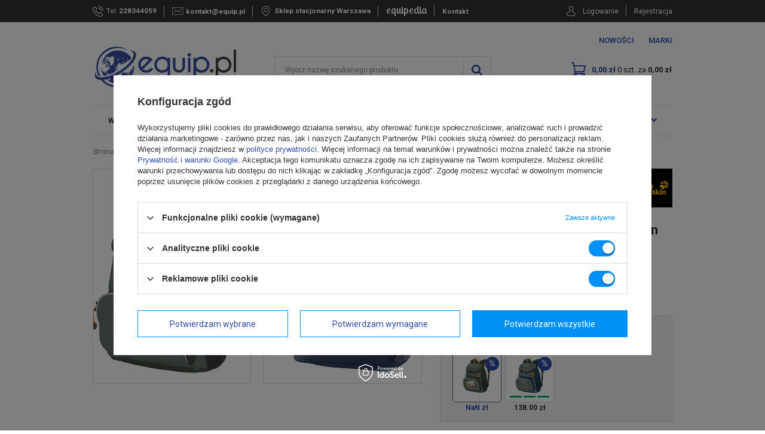

--- FILE ---
content_type: text/html; charset=utf-8
request_url: https://equip.pl/product-pol-70273-Plecak-do-przedszkola-Jack-Wolfskin-Little-Joe-hedge-green.html
body_size: 33645
content:
<!DOCTYPE html>
<html lang="pl" ><head><meta name='viewport' content='user-scalable=no, initial-scale = 1.0, maximum-scale = 1.0, width=device-width'/> <meta http-equiv="Content-Type" content="text/html; charset=utf-8"><title>Plecak dziecięcy Jack Wolfskin Little Joe zielony - Equip.pl</title><meta name="keywords" content=""><meta name="description" content="Plecak  dla dziecka Jack Wolfskin Little Joe do szkoły, na wycieczki i do miasta."><link rel="icon" href="/gfx/pol/favicon.ico"><meta name="theme-color" content="#0090f6"><meta name="msapplication-navbutton-color" content="#0090f6"><meta name="apple-mobile-web-app-status-bar-style" content="#0090f6"><link rel="stylesheet" type="text/css" href="/gfx/pol/style.css.gzip?r=1676632323"><script type="text/javascript" src="/gfx/pol/shop.js.gzip?r=1676632323"></script><meta name="robots" content="index,follow"><meta name="rating" content="general"><meta name="Author" content="Equip.pl na bazie IdoSell (www.idosell.com/shop).">
<!-- Begin LoginOptions html -->

<style>
#client_new_social .service_item[data-name="service_Apple"]:before, 
#cookie_login_social_more .service_item[data-name="service_Apple"]:before,
.oscop_contact .oscop_login__service[data-service="Apple"]:before {
    display: block;
    height: 2.6rem;
    content: url('/gfx/standards/apple.svg?r=1743165583');
}
.oscop_contact .oscop_login__service[data-service="Apple"]:before {
    height: auto;
    transform: scale(0.8);
}
#client_new_social .service_item[data-name="service_Apple"]:has(img.service_icon):before,
#cookie_login_social_more .service_item[data-name="service_Apple"]:has(img.service_icon):before,
.oscop_contact .oscop_login__service[data-service="Apple"]:has(img.service_icon):before {
    display: none;
}
</style>

<!-- End LoginOptions html -->

<!-- Open Graph -->
<meta property="og:type" content="website"><meta property="og:url" content="https://equip.pl/product-pol-70273-Plecak-do-przedszkola-Jack-Wolfskin-Little-Joe-hedge-green.html
"><meta property="og:title" content="Plecak do przedszkola Jack Wolfskin Little Joe - hedge green"><meta property="og:description" content="Plecak dla dziecka Jack Wolfskin Little Joe to idealne rozwiązanie dla naszych pociech do przedszkola i na wycieczki."><meta property="og:site_name" content="Equip.pl"><meta property="og:locale" content="pl_PL"><meta property="og:image" content="https://equip.pl/hpeciai/915d2141ed2c007505f943f0ded7022e/pol_pl_Plecak-do-przedszkola-Jack-Wolfskin-Little-Joe-hedge-green-70273_2.jpg"><meta property="og:image:width" content="478"><meta property="og:image:height" content="650"><link rel="manifest" href="https://equip.pl/data/include/pwa/3/manifest.json?t=3"><meta name="apple-mobile-web-app-capable" content="yes"><meta name="apple-mobile-web-app-status-bar-style" content="black"><meta name="apple-mobile-web-app-title" content="equip.pl"><link rel="apple-touch-icon" href="/data/include/pwa/3/icon-128.png"><link rel="apple-touch-startup-image" href="/data/include/pwa/3/logo-512.png" /><meta name="msapplication-TileImage" content="/data/include/pwa/3/icon-144.png"><meta name="msapplication-TileColor" content="#2F3BA2"><meta name="msapplication-starturl" content="/"><script type="application/javascript">var _adblock = true;</script><script async src="/data/include/advertising.js"></script><script type="application/javascript">var statusPWA = {
                online: {
                    txt: "Połączono z internetem",
                    bg: "#5fa341"
                },
                offline: {
                    txt: "Brak połączenia z internetem",
                    bg: "#eb5467"
                }
            }</script><script async type="application/javascript" src="/ajax/js/pwa_online_bar.js?v=1&r=6"></script><script >
window.dataLayer = window.dataLayer || [];
window.gtag = function gtag() {
dataLayer.push(arguments);
}
gtag('consent', 'default', {
'ad_storage': 'denied',
'analytics_storage': 'denied',
'ad_personalization': 'denied',
'ad_user_data': 'denied',
'wait_for_update': 500
});

gtag('set', 'ads_data_redaction', true);
</script><script id="iaiscript_1" data-requirements="W10=" data-ga4_sel="ga4script">
window.iaiscript_1 = `<${'script'}  class='google_consent_mode_update'>
gtag('consent', 'update', {
'ad_storage': 'granted',
'analytics_storage': 'granted',
'ad_personalization': 'granted',
'ad_user_data': 'granted'
});
</${'script'}>`;
</script>
<!-- End Open Graph -->

<link rel="canonical" href="https://equip.pl/product-pol-70273-Plecak-do-przedszkola-Jack-Wolfskin-Little-Joe-hedge-green.html" />

                <!-- Global site tag (gtag.js) -->
                <script  async src="https://www.googletagmanager.com/gtag/js?id=AW-845788432"></script>
                <script >
                    window.dataLayer = window.dataLayer || [];
                    window.gtag = function gtag(){dataLayer.push(arguments);}
                    gtag('js', new Date());
                    
                    gtag('config', 'AW-845788432', {"allow_enhanced_conversions":true});
gtag('config', 'G-1MH9C2F34L');

                </script>
                <link rel="stylesheet" type="text/css" href="/data/designs/17245_7/gfx/pol/custom.css.gzip?r=1742317465">
<!-- Begin additional html or js -->


<!--39|3|24-->
<style type="text/css">

#top-links{position:absolute; top:73px; right: 180px}
#top-links a{margin:0 2px;}

.nt_cover, #cover_out { background: url('/data/include/cms/newsletter_top/nt_cover.png') top left repeat; position: fixed; top: 0; left: 0; width: 100%; height: 100%; z-index: 99995; } 
#promo_code{top: 95px;  left: 50%; margin-left: -130px; z-index: -1; width:260px; height:300px; position:absolute;}
#newsletter_toplayer { background: url('/data/include/cms/newsletter_top/bg_newsletter.png') top left no-repeat; height: 514px; left: 50%; margin-left: -348px; margin-top: -205px; position: fixed; top: 30%; width: 735px; z-index: 99996; }
#newsletter_toplayer .nt_sub { width: 735px; height: 514px; position: relative; z-index: 99997; }
#newsletter_toplayer .nt_close { background: url('/data/include/cms/newsletter_top/nt_close.png') top left no-repeat; position: absolute; right: -11px; top: 84px; width: 30px; height: 30px;  }
#newsletter_toplayer .nt_close:hover { background-position: top right; cursor: pointer; }

#newsletter_toplayer .nt_content { position: absolute; top: 370px; left: 17px; } 
#newsletter_toplayer .nt_warning01 { color: #FF0000; left: 31px; position: absolute; top: 3px; width: 400px; }
#newsletter_toplayer .nt_warning02 { color: #FF0000; left: 31px; position: absolute; top: 3px; width: 400px; }

#newsletter_toplayer input.nt_input { background: none repeat scroll 0 0 transparent; border: medium none; color: #7f7f7f; font-size: 14px; left: 42px; margin: 0; padding: 0; position: absolute; top: 34px; width: 285px; }
#newsletter_toplayer input.nt_submit { background: url('/data/include/cms/newsletter_top/btn_zapisz.png') top left no-repeat transparent; border: medium none; height: 37px; left: 400px; position: absolute; top: 23px; width: 127px; }
#newsletter_toplayer input.nt_submit:hover { background-position: top right; cursor: pointer;  }

#nt_confirm { left: 31px; position: absolute; top: 73px; }
#newsletter_toplayer .nt_confirm_txt {color:#757575;    font-size: 11px;    left: 51px;    position: absolute;    text-align: left;    top: 72px;    width: 450px;}
a.btn_kupon { background: url('/data/include/cms/newsletter_top/btn_code.png') top left no-repeat; display: block; height: 28px; left: 0; position: absolute; top: 5px; width: 283px; z-index: 999;  }
a.btn_kupon:hover { background-position: top right; }
</style>
<!--70|3|45-->
<script>function videoClick (){
	$("#pp_full_res>iframe").each(function() {
    $(this).attr("src", $(this).attr("src").replace("http://", "https://"));
});
console.log('IFRAME funkcja');
}


$(function() {
    var videoElement =  $('#projector_form div.photos div.enclosures a.video')
    videoElement.on( 'click', function() {
        setTimeout(videoClick,1000);
     console.log('video onclick')
    })
})
</script>
<!--156|3|67-->
<script>var priceRange = {
    "0-100": "to jest treść która pojawi się przy wartości zasięgu ceny",
    "101-200": "to jest treść która pojawi się przy wartości zasięgu ceny 2",
    "201-300": "to jest treść która pojawi się przy wartości zasięgu ceny 3",
    "301-1000": "to jest treść która pojawi się przy wartości zasięgu ceny 4"
  };
  
  var additionalFunctionsOptions1 = {
    "1338981468": {
      value: "1338981469",
      name: "Zamek szyfrowy TSA",
      text: "Gwarantuje bezproblemową odprawę na lotnisku"
    },
    "1338985823": {
      value: "1338985824",
      name: "Test1",
      text: "To jest treść dla funkcji dodatkowej - opis 2"
    },
    "1338985825": {
      value: "1338985826",
      name: "Test2",
      text: "To jest treść dla funkcji dodatkowej - opis 3"
    },
    "1316005836": {
      value: "60",
      name: "Nazwa funkcji dodatkowej 3",
      text: "To jest treść dla funkcji dodatkowej - opis 4"
    },
    "1316005837": {
      value: "60",
      name: "Nazwa funkcji dodatkowej 4",
      text: "To jest treść dla funkcji dodatkowej - opis 5"
    }
  };

  var additionalFunctionsOptions2 = {

     "1338981468": {
      value: "1338981469",
      name: "Zamek szyfrowy TSA (Opcja 2)",
      text: "Gwarantuje bezproblemową odprawę na lotnisku"
    },
    "1338985823": {
      value: "1338985824",
      name: "Test1 (Opcja 2)",
      text: "Inne, ponieważ wybrana 2 opcja w punkcie 1"
    },
    "1338985825": {
      value: "1338985826",
      name: "Test2 (Opcja 2)",
      text: "Inne, ponieważ wybrana 2 opcja w punkcie 1"
    },
    "1316005836": {
      value: "60",
      name: "Nazwa funkcji dodatkowej 3 (Opcja 2)",
      text: "TInne, ponieważ wybrana 2 opcja w punkcie 1"
    },
    "1316005837": {
      value: "60",
      name: "Nazwa funkcji dodatkowej 4 (Opcja 2)",
      text: "Inne, ponieważ wybrana 2 opcja w punkcie 1"
    }
  };</script>
<!--162|3|67| modified: 2020-08-13 16:11:38-->
<script>app_shop.run(function () {

    var collection = {
        element: $('[data-collection]').data('collection') || 0,
        products: [],
        bundle_price_gross_formatted: '',
        bundle_amount_diff_gross: '',
        bundle_price_gross: '',
    
        bundlePrice: () => {
            var product = collection.element;
            var size = $("#projector_size_hidden").val();
            var data = $(".list-bundle--products input, .list-bundle--products select").serialize();
            data += "&" + $.map($("input.bundled_quantity").not(":checked"), function(obj) {
                return $(obj).attr("name") + "=0";
            }).join("&");
            data = data.replace("onesize", "uniw");
    
            $.getJSON("/ajax/projector.php?product=" + product + "&size=uniw&" + data + "&get=sizeprices", (json) => {
                var bundle_price_max;
                console.log(collection.bundle_price_gross - collection.bundle_amount_diff_gross == json.sizeprices.worth);
                if (collection.bundle_price_gross - collection.bundle_amount_diff_gross == json.sizeprices.worth)
                    bundle_price_max = collection.bundle_price_gross_formatted;
                else
                    bundle_price_max = '';
               
                $('#form-bundle .block-product--summary .ajax_price_collection').html(`
                    ${bundle_price_max}
                    <span class="price">${json.sizeprices.price_formatted}</span>
                `);
            });
    
        },
    
        events: () => {
            $('#form-bundle .bundled_quantity').off();
            $('#form-bundle .bundled_quantity').on('change', function() {
                collection.bundlePrice();
            });
        },
    
        init: () => {
            if (collection.element) {
                // Pobieramy listę składowych produktu - musi być to kolekcja!
                $.ajax({
                    url: '/ajax/projector.php?',
                    dataType: 'json',
                    data: `product=` + collection.element + '&get=bundle,bundleprice',
                    success: res => {
                        if (res.bundleprice.price_gross_formatted) {
                            collection.bundle_price_gross_formatted = `<del class="max-price">${res.bundleprice.price_gross_formatted}</del>`;
                        }
                        if (res.bundleprice.amount_diff_gross) {
                            collection.bundle_amount_diff_gross = res.bundleprice.amount_diff_gross;
                        }
                        if (res.bundleprice.price_gross) {
                            collection.bundle_price_gross = res.bundleprice.price_gross;
                        }
                        // Budujemy listę dla combo bramki - potrzebujemy informacji o multiwariantach produktu
                        // bundleElements to tablica obiektów składująca się z id produktu w zestawie.
                        // które następnie wykorzystamy w budowanym formularzu
                        let list = '',
                            bundleElements = [];
                        $.each(res.bundle, (index, val) => {
                            if( val.product != undefined ){
                                list += val.product + ',';
                                bundleElements[val.product] = { inBundleId: val.products_bundled_id };
                            };
                        });
                
                        // Budujemy listę składowych produktów z kolekcji
                        let data = {};
                        data.Product = {};
                        data.Product.format = 'json';
                        data.Product.params = {};
                        data.Product.params.products = list.substring(0, list.length - 1);
                        collection.buildList(data,bundleElements);
                    }
                }); 
            }
        },
    
        buildList: (data, bundleElements) => {
            $.ajax({
                type: 'POST',
                url: '/ajax/get.php',
                dataType: 'JSON',
                data: 'request=' + JSON.stringify(data) + '&getAjax=true',
                success: json => {
                    collection.products = json.Product.response.product;
                    let buttonDisabled = false
                    let form = `
                        <form id="form-bundle" action="/basketchange.php" method="post">
                            <input type="hidden" name="product" value="${collection.element}" />
                            <input type="hidden" name="size" value="onesize" />
                            <input type="hidden" name="mode" value="1" />
                            <input type="hidden" name="number" value="1" />
                            <div class="list-bundle--products">
                            ${collection.products.map((item, i) => {
                                    !item.multiversions.multi_version.item.filter(obj => { return (obj.attributes.selected === 'true')}).length && item.sizes.size.availability.attributes.status === 'disable' ? buttonDisabled = true : null;
                                    return(
                                    `<div class="block-bundle--product" data-bundle="${bundleElements[item.attributes.id].inBundleId}">
                                        <input
                                            class="product_bundle_size"
                                            type="hidden"
                                            value="uniw"
                                            name="bundled_size[${bundleElements[item.attributes.id].inBundleId}]"
                                        />
                                        <input type="hidden" class="bundled_product" name="bundled_product[${bundleElements[item.attributes.id].inBundleId}]" value="${item.attributes.id}" />
                                        <div class="block-bundle--left">
                                            <input type="checkbox" class="bundled_quantity" name="bundled_quantity[${bundleElements[item.attributes.id].inBundleId}]" value="1" data-amount="${item.sizes.size.attributes.amount}"
                                                data-unit_sellby="${item.sizes.attributes.unit_sellby}"
                                                data-unit="${item.sizes.attributes.unit}"
                                                data-unit_precision="${item.sizes.attributes.unit_precision}"
                                                id="bundled_quantity_${bundleElements[item.attributes.id].inBundleId}"
                                                ${!item.multiversions.multi_version.item.filter(obj => { return (obj.attributes.selected === 'true')}).length && item.sizes.size.availability.attributes.status === 'disable' ? '' : 'checked=""' }
                                                />
                                            <label for="bundled_quantity_${bundleElements[item.attributes.id].inBundleId}"></label>
                                            <a class="block-bundle--icon" href="${item.attributes.link}">
                                                <img src="${item.icon}" />
                                            </a>
                                            <div>
                                                <a class="block-bundle--name" href="${item.attributes.link}">
                                                    ${item.name}
                                                </a>
                                                <span class="price text-blue">
                                                    ${item.price.attributes.worth_formatted}
                                                </span>
                                                ${ !item.multiversions.multi_version.item.filter(obj => { return (obj.attributes.selected === 'true')}).length && item.sizes.size.availability.attributes.status === 'disable' ? '<small style="color: #e35c5c; display: block">Produkt niedostępny</small>' : '' }
                                            </div>
                                        </div>
                                        <div class="block-bundle--right">
                                            <div class="fancy-select">
                                                <div class="trigger">kolor: <span>
                                                ${ !item.multiversions.multi_version.item.filter(obj => { return (obj.attributes.selected === 'true')}).length && item.sizes.size.availability.attributes.status === 'disable' ? '' : item.multiversions.multi_version.item.filter(obj => { return (obj.attributes.selected === 'true'); })[0].values.value.attributes.name }
                                                </span></div>
                                                <ul class="options">
                                                    ${item.multiversions.multi_version.item.map((mv_item, i) => `
                                                        <li class="${mv_item.attributes.selected == 'true' ? `selected` : ``}"
                                                            data-values_id="${mv_item.values.value.attributes.id}"
                                                            data-value="${i + 1}"
                                                            data-title="${mv_item.values.value.attributes.name}"
                                                            data-product="${mv_item.products.product.attributes.product_id}"
                                                            data-bundle_product="${bundleElements[item.attributes.id].inBundleId}">
                                                            <a title="${mv_item.values.value.attributes.name}" href="${mv_item.products.product.attributes.url}">
                                                                <span>
                                                                    <img src="${item.versions.version.filter(element => element.attributes.id === mv_item.products.product.attributes.product_id)[0].attributes.gfx_small}" />
                                                                    <span>${mv_item.values.value.attributes.name}</span>
                                                                </span>
                                                            </a>
                                                        </li>
                                                    `.trim()).join('')}
                                                </ul>
                                            </div>
                                        </div>
                                    </div>`.trim())}).join('')}
                                </div>
                                <div class="block-product--summary">
                                    <div class="element-summary">
                                        <label>Razem:</label>
                                        <div class="ajax_price_collection">
                                        
                                        </div>
                                    </div>
                                    <div class="element-btn--wrapper">
                                        <input type="submit" value="Dodaj do koszyka" class="btn-large" ${buttonDisabled ? 'style="opacity:0.5; pointer-events: none"' : ''}"/>
                                    </div>
                                </div>
                        </form>
                    `;
                    $('[data-collection] > div.product-collection--wrapper').html(form);
                    $('[data-collection] .fancy-select').fancyList({
                        'fnItemClick': (element) => {
                            if( !element.is('.selected') ) {
console.log('test');
    
                                element.parent().find('.selected').removeClass('selected');
                                element.addClass('selected');
    
                                let list = '',
                                    bundleElements = [];
                                $.each($('#form-bundle .block-bundle--product'), (index, val) => {
                                    let id = $(val).find('.fancy-select li.selected').data('product');
                                    list += id + ',';
                                    bundleElements[id] = { inBundleId: $(val).data('bundle') };
                                });
                                let data = {};
                                data.Product = {};
                                data.Product.format = 'json';
                                data.Product.params = {};
                                data.Product.params.products = list.substring(0, list.length - 1);
                                console.log('klik');
                                collection.buildList(data,bundleElements);
                            }
                        }
                    });
                    collection.bundlePrice();
                    collection.events();
                }
            });
        }
    }
    
    // $('#product-collection').on('inview', () => {
    //     
    //     $('#product-collection').off();
    // });
    collection.init();

}, 'all', '.projector_page', true);</script>
<!--173|3|75-->
<script>const tooltipText = 'Dotyczy dni roboczych';

app_shop.txt.txt_tooltip_info_projector = tooltipText;</script>
<!--183|3|79| modified: 2020-08-06 14:24:06-->
<style>
#footer_menu_5 {
    display: none !important;
}
@media only screen and (max-width: 757px) {
#popular_producers .popular_producers_content ul, #popular_categories .popular_categories_content ul {
    width: 50%;
}
#popular_categories, #popular_producers {
padding: 53px 5px;
}
}
</style>
<!--198|3|88-->
<!-- Hotjar Tracking Code for Site 459588 -->
<script>
    (function(h,o,t,j,a,r){
        h.hj=h.hj||function(){(h.hj.q=h.hj.q||[]).push(arguments)};
        h._hjSettings={hjid:459588,hjsv:6};
        a=o.getElementsByTagName('head')[0];
        r=o.createElement('script');r.async=1;
        r.src=t+h._hjSettings.hjid+j+h._hjSettings.hjsv;
        a.appendChild(r);
    })(window,document,'https://static.hotjar.com/c/hotjar-','.js?sv=');
</script>


<!-- End additional html or js -->
                <script>
                if (window.ApplePaySession && window.ApplePaySession.canMakePayments()) {
                    var applePayAvailabilityExpires = new Date();
                    applePayAvailabilityExpires.setTime(applePayAvailabilityExpires.getTime() + 2592000000); //30 days
                    document.cookie = 'applePayAvailability=yes; expires=' + applePayAvailabilityExpires.toUTCString() + '; path=/;secure;'
                    var scriptAppleJs = document.createElement('script');
                    scriptAppleJs.src = "/ajax/js/apple.js?v=3";
                    if (document.readyState === "interactive" || document.readyState === "complete") {
                          document.body.append(scriptAppleJs);
                    } else {
                        document.addEventListener("DOMContentLoaded", () => {
                            document.body.append(scriptAppleJs);
                        });  
                    }
                } else {
                    document.cookie = 'applePayAvailability=no; path=/;secure;'
                }
                </script>
                                <script>
                var listenerFn = function(event) {
                    if (event.origin !== "https://payment.idosell.com")
                        return;
                    
                    var isString = (typeof event.data === 'string' || event.data instanceof String);
                    if (!isString) return;
                    try {
                        var eventData = JSON.parse(event.data);
                    } catch (e) {
                        return;
                    }
                    if (!eventData) { return; }                                            
                    if (eventData.isError) { return; }
                    if (eventData.action != 'isReadyToPay') {return; }
                    
                    if (eventData.result.result && eventData.result.paymentMethodPresent) {
                        var googlePayAvailabilityExpires = new Date();
                        googlePayAvailabilityExpires.setTime(googlePayAvailabilityExpires.getTime() + 2592000000); //30 days
                        document.cookie = 'googlePayAvailability=yes; expires=' + googlePayAvailabilityExpires.toUTCString() + '; path=/;secure;'
                    } else {
                        document.cookie = 'googlePayAvailability=no; path=/;secure;'
                    }                                            
                }     
                if (!window.isAdded)
                {                                        
                    if (window.oldListener != null) {
                         window.removeEventListener('message', window.oldListener);
                    }                        
                    window.addEventListener('message', listenerFn);
                    window.oldListener = listenerFn;                                      
                       
                    const iframe = document.createElement('iframe');
                    iframe.src = "https://payment.idosell.com/assets/html/checkGooglePayAvailability.html?origin=https%3A%2F%2Fequip.pl";
                    iframe.style.display = 'none';                                            

                    if (document.readyState === "interactive" || document.readyState === "complete") {
                          if (!window.isAdded) {
                              window.isAdded = true;
                              document.body.append(iframe);
                          }
                    } else {
                        document.addEventListener("DOMContentLoaded", () => {
                            if (!window.isAdded) {
                              window.isAdded = true;
                              document.body.append(iframe);
                          }
                        });  
                    }  
                }
                </script>
                <script>
            var paypalScriptLoaded = null;
            var paypalScript = null;
            
            async function attachPaypalJs() {
                return new Promise((resolve, reject) => {
                    if (!paypalScript) {
                        paypalScript = document.createElement('script');
                        paypalScript.async = true;
                        paypalScript.setAttribute('data-namespace', "paypal_sdk");
                        paypalScript.setAttribute('data-partner-attribution-id', "IAIspzoo_Cart_PPCP");
                        paypalScript.addEventListener("load", () => {
                        paypalScriptLoaded = true;
                            resolve({status: true});
                        });
                        paypalScript.addEventListener("error", () => {
                            paypalScriptLoaded = true;
                            reject({status: false});
                         });
                        paypalScript.src = "https://www.paypal.com/sdk/js?client-id=AbxR9vIwE1hWdKtGu0gOkvPK2YRoyC9ulUhezbCUWnrjF8bjfwV-lfP2Rze7Bo8jiHIaC0KuaL64tlkD&components=buttons,funding-eligibility&currency=PLN&merchant-id=K46H3DE2LGPW4&locale=pl_PL";
                        if (document.readyState === "interactive" || document.readyState === "complete") {
                            document.body.append(paypalScript);
                        } else {
                            document.addEventListener("DOMContentLoaded", () => {
                                document.body.append(paypalScript);
                            });  
                        }                                              
                    } else {
                        if (paypalScriptLoaded) {
                            resolve({status: true});
                        } else {
                            paypalScript.addEventListener("load", () => {
                                paypalScriptLoaded = true;
                                resolve({status: true});                            
                            });
                            paypalScript.addEventListener("error", () => {
                                paypalScriptLoaded = true;
                                reject({status: false});
                            });
                        }
                    }
                });
            }
            </script>
                <script>
                attachPaypalJs().then(() => {
                    let paypalEligiblePayments = [];
                    let payPalAvailabilityExpires = new Date();
                    payPalAvailabilityExpires.setTime(payPalAvailabilityExpires.getTime() + 86400000); //1 day
                    if (typeof(paypal_sdk) != "undefined") {
                        for (x in paypal_sdk.FUNDING) {
                            var buttonTmp = paypal_sdk.Buttons({
                                fundingSource: x.toLowerCase()
                            });
                            if (buttonTmp.isEligible()) {
                                paypalEligiblePayments.push(x);
                            }
                        }
                    }
                    if (paypalEligiblePayments.length > 0) {
                        document.cookie = 'payPalAvailability_PLN=' + paypalEligiblePayments.join(",") + '; expires=' + payPalAvailabilityExpires.toUTCString() + '; path=/; secure';
                        document.cookie = 'paypalMerchant=K46H3DE2LGPW4; expires=' + payPalAvailabilityExpires.toUTCString() + '; path=/; secure';
                    } else {
                        document.cookie = 'payPalAvailability_PLN=-1; expires=' + payPalAvailabilityExpires.toUTCString() + '; path=/; secure';
                    }
                });
                </script><script src="/data/gzipFile/expressCheckout.js.gz"></script><script src="/gfx/pol/projector_product_questions.js.gzip?r=1676632323"></script><script src="/gfx/pol/projector_opinions.js.gzip?r=1676632323"></script><script src="/gfx/pol/projector_video.js.gzip?r=1676632323"></script></head><body><div id="container" class="projector_page 
            
            container"><header class="clearfix "><script type="text/javascript" class="ajaxLoad">
            app_shop.vars.vat_registered = "true";
            app_shop.vars.currency_format = "###,##0.00";
            
                app_shop.vars.currency_before_value = false;
            
                app_shop.vars.currency_space = true;
            
            app_shop.vars.symbol = "zł";
            app_shop.vars.id= "PLN";
            app_shop.vars.baseurl = "http://equip.pl/";
            app_shop.vars.sslurl= "https://equip.pl/";
            app_shop.vars.curr_url= "%2Fproduct-pol-70273-Plecak-do-przedszkola-Jack-Wolfskin-Little-Joe-hedge-green.html";
            

            var currency_decimal_separator = ',';
            var currency_grouping_separator = ' ';

            
                app_shop.vars.blacklist_extension = ["exe","com","swf","js","php"];
            
                app_shop.vars.blacklist_mime = ["application/javascript","application/octet-stream","message/http","text/javascript","application/x-deb","application/x-javascript","application/x-shockwave-flash","application/x-msdownload"];
            
                app_shop.urls.contact = "/contact-pol.html";
            </script><div id="viewType" style="display:none"></div><div id="menu_settings" class=" "><div class="menu_settings_bar container"><div id="top_contact"><span class="icon-phone--before"><div class="hidden-tablet phone-title">Tel</div><a href="tel:228344059">228344059</a></span><span class="icon-email--before"><a href="mailto:kontakt@equip.pl">kontakt@equip.pl</a></span><span class="icon-stock--before text-blue"><a href="/stocks.php">
                    		Sklep stacjonarny Warszawa
                    	</a></span><span class="text-blue font-lobster equipedia"><a href="/blog-list.php">
	                    	equipedia
                    	</a></span><span class="text-blue contactTop"><a href="/contact.php">
	                    	Kontakt
                    	</a></span></div><div id="menu_additional"><span class="icon-account--before"><a href="https://equip.pl/login.php" title="">Logowanie
	                                </a></span><span><a href="https://equip.pl/client-new.php?register" title="">Rejestracja
	                                </a></span></div><div id="mobile_additional"><a href="https://equip.pl/login.php" title="">Twoje konto
                        </a>
                        |
                        <a rel="nofollow" href="https://equip.pl/basketchange.php?mode=2" title="">Obserwowane (0)
                        </a>
                         | 
                    </div></div></div><div id="cop_head" class="row clearfix"><div class="col-md-3 col-sm-4 col-xs-12"><a id="logo" href="/" target="_self"><img src="/data/gfx/mask/pol/logo_3_big.svg" alt="Walizki, plecaki, torby i sprzęt turystyczny - sklep Equip.pl" width="128" height="96"></a></div><div class="cop_info_top hidden-tablet col-md-4"><span class="cop_top_info"><span style="font-size: 1.15em; ">Masz problem ze złożeniem zamówienia? </span><span style="display:block">Zadzwoń i złóż <strong>zamówienie telefonicznie</strong></span></span></div><div class="cop_tel_top hidden-tablet col-md-2 col-sm-4"><span class="cop_top_telephone_icon"><i class="icon-phone"></i></span><span class="cop_top_telephone_label">
                    Infolinia
                </span><span class="cop_top_telephone_number"><a href="tel:228344059">228344059</a></span></div><div class="cop_mail_top hidden-tablet col-md-3 col-sm-4"><span class="cop_top_mail_icon"><i class="icon-envelope"></i></span><span class="cop_top_mail_label">
                    E-mail
                </span><span class="cop_top_mail_adress"><a href="mailto:kontakt@equip.pl">kontakt@equip.pl</a></span></div></div><div id="top_nav5"><ul><li><a href="/Nowosc-snewproducts-pol.html" title="Nowości">Nowości</a></li><li><a href="/producers.php" title="Marki">Marki</a></li></ul></div><div id="logo" data-align="a#css" class="col-md-3  col-xs-12 "><a href="/" target="_self"><img src="/data/gfx/mask/pol/logo_3_big.svg" alt="Walizki, plecaki, torby i sprzęt turystyczny - sklep Equip.pl" width="128" height="96"></a></div><form action="https://equip.pl/search.php" method="get" id="menu_search" class="col-md-6 col-xs-12"><label class="visible-tablet icon-search-mobile"><i class="icon-search"></i></label><div><input id="menu_search_text" type="text" name="text" class="catcomplete" placeholder="Wpisz nazwę szukanego produktu"></div><button type="submit"><i class="icon-search"></i></button><a href="https://equip.pl/searching.php" title=""></a></form><div id="menu_basket" class="col-md-3 empty_basket"><a href="https://equip.pl/basketedit.php?mode=1"><strong class="text-blue">
                        Koszyk:
                    </strong><span class="basket-quantity">0</span><span class="hidden-tablet basket-desc"> szt. za </span><strong>0,00 zł</strong></a><section id="BasketList"></section><script>
                        app_shop.run(function(){ menu_basket_cache(); }, 'all');
                    </script></div><nav id="menu_categories" class=" wide"><button type="button" class="navbar-toggler"><i class="icon-reorder"></i></button><div class="navbar-collapse" id="menu_navbar"><ul class="navbar-nav"><li class="nav-item nav-has-children" data-position="1"><a  href="/pol_m_Walizki-i-bagaz-12029.html" target="_self" title="Walizki i bagaż" class="nav-link" >Walizki i bagaż<i class="icon-chevron-right"></i></a></li><li class="nav-item nav-has-children" data-position="2"><a  href="/pol_m_Plecaki-12028.html" target="_self" title="Plecaki" class="nav-link active" >Plecaki<i class="icon-chevron-right"></i></a></li><li class="nav-item nav-has-children" data-position="3"><a  href="/pol_m_Torby-12027.html" target="_self" title="Torby" class="nav-link" >Torby<i class="icon-chevron-right"></i></a></li><li class="nav-item nav-has-children" data-position="4"><a  href="/pol_m_Turystyka-12026.html" target="_self" title="Turystyka" class="nav-link" >Turystyka<i class="icon-chevron-right"></i></a></li><li class="nav-item nav-has-children" data-position="5"><a  href="/pol_m_Lifestyle-13429.html" target="_self" title="Lifestyle" class="nav-link" >Lifestyle<i class="icon-chevron-right"></i></a></li><li class="nav-item" data-position="6"><a  href="/Nowosc-snewproducts-pol.html" target="_self" title="Nowości" class="nav-link" >Nowości</a></li><li class="nav-item nav-has-children" data-position="7"><span title="Okazje" class="nav-link" >Okazje</span></li><li class="nav-item nav-has-children" data-position="8"><a  href="http://equip.pl/producers.php" target="_self" title="Marki" class="nav-link" >Marki<i class="icon-chevron-right"></i></a></li><li class="nav-item nav-has-children" data-position="9"><span title="Lookbook" class="nav-link" >Lookbook</span></li></ul><div class="menu_desktop_sections"><div class="menu_desktop_wrapper" data-position="1"><div class="menu_desktop_label hidden-tablet"><a class="menu_desktop_close"><svg xmlns="http://www.w3.org/2000/svg" xmlns:xlink="http://www.w3.org/1999/xlink" version="1.1" x="0px" y="0px" width="357px" height="357px" viewBox="0 0 357 357" style="enable-background:new 0 0 357 357;" xml:space="preserve"><g><g id="close"><polygon points="357,35.7 321.3,0 178.5,142.8 35.7,0 0,35.7 142.8,178.5 0,321.3 35.7,357 178.5,214.2 321.3,357 357,321.3 214.2,178.5 "></polygon></g></g><g></g><g></g><g></g><g></g><g></g><g></g><g></g><g></g><g></g><g></g><g></g><g></g><g></g><g></g><g></g></svg></a></div><div class="menu_mobile_label visible-tablet"><i class="icon-chevron-left"></i><span>Walizki i bagaż</span></div><ul class="navbar-subnav cols-4 col-md-12 col-sm-12"><li class="nav-item"><a class="nav-link nav-has-children" href="/pol_m_Walizki-i-bagaz_Walizki-na-kolkach-12048.html" target="_self"><span>Walizki na kółkach</span><i class="icon-chevron-right"></i></a><ul class="navbar-subsubnav"><div class="menu_mobile_label visible-tablet"><i class="icon-chevron-left"></i><span>Walizki na kółkach</span></div><li class="nav-item"><a class="nav-link" href="/pol_m_Walizki-i-bagaz_Walizki-na-kolkach_Walizki-male-12053.html" target="_self">Walizki małe</a></li><li class="nav-item"><a class="nav-link" href="/pol_m_Walizki-i-bagaz_Walizki-na-kolkach_Walizki-srednie-12054.html" target="_self">Walizki średnie</a></li><li class="nav-item"><a class="nav-link" href="/pol_m_Walizki-i-bagaz_Walizki-na-kolkach_Walizki-duze-12055.html" target="_self">Walizki duże</a></li><li class="nav-item"><a class="nav-link" href="/pol_m_Walizki-i-bagaz_Walizki-na-kolkach_Walizki-twarde-12056.html" target="_self">Walizki twarde</a></li><li class="nav-item"><a class="nav-link" href="/pol_m_Walizki-i-bagaz_Walizki-na-kolkach_Walizki-miekkie-12057.html" target="_self">Walizki miękkie</a></li><li class="nav-item"><a class="nav-link" href="/pol_m_Walizki-i-bagaz_Walizki-na-kolkach_Walizki-dla-dzieci-13350.html" target="_self">Walizki dla dzieci</a></li><li class="nav-item"><a class="nav-link" href="/pol_m_Walizki-i-bagaz_Walizki-na-kolkach_Pilotki-12058.html" target="_self">Pilotki</a></li><li class="nav-item"><a class="nav-link" href="/pol_m_Walizki-i-bagaz_Walizki-na-kolkach_Zestawy-walizek-12059.html" target="_self">Zestawy walizek</a></li></ul></li><li class="nav-item"><a class="nav-link nav-has-children" href="https://equip.pl/pol_m_Torby_Torby-podrozne-12084.html" target="_self"><span>Torby podróżne</span><i class="icon-chevron-right"></i></a><ul class="navbar-subsubnav"><div class="menu_mobile_label visible-tablet"><i class="icon-chevron-left"></i><span>Torby podróżne</span></div><li class="nav-item"><a class="nav-link" href="https://equip.pl/pol_m_Torby_Torby-podrozne_Torby-podrozne-na-kolkach-12086.html" target="_self">Torby podróżne na kółkach</a></li><li class="nav-item"><a class="nav-link" href="https://equip.pl/pol_m_Torby_Torby-podrozne_Torby-podrozne-bez-kolek-12087.html" target="_self">Torby podróżne bez kółek</a></li><li class="nav-item"><a class="nav-link" href="https://equip.pl/pol_m_Torby_Torby-podrozne_Torby-podreczne-kabinowe-12089.html" target="_self">Torby podręczne/kabinowe</a></li><li class="nav-item"><a class="nav-link" href="https://equip.pl/pol_m_Torby_Torby-podrozne_Torby-sportowe-i-fitness-12088.html" target="_self">Torby sportowe</a></li><li class="nav-item"><a class="nav-link" href="https://equip.pl/pol_m_Torby_Torby-podrozne_Torby-na-ubrania-12090.html" target="_self">Garderoby</a></li><li class="nav-item"><a class="nav-link" href="https://equip.pl/pol_m_Torby_Torby-podrozne_Kuferki-podrozne-12091.html" target="_self">Kuferki podróżne</a></li></ul></li><li class="nav-item"><a class="nav-link nav-has-children" href="/pol_m_Walizki-i-bagaz_Organizery-podrozne-12050.html" target="_self"><span>Organizery podróżne</span><i class="icon-chevron-right"></i></a><ul class="navbar-subsubnav"><div class="menu_mobile_label visible-tablet"><i class="icon-chevron-left"></i><span>Organizery podróżne</span></div><li class="nav-item"><a class="nav-link" href="/pol_m_Walizki-i-bagaz_Organizery-podrozne_Worki-na-odziez-12062.html" target="_self">Worki na odzież</a></li><li class="nav-item"><a class="nav-link" href="/pol_m_Walizki-i-bagaz_Organizery-podrozne_Organizery-do-walizki-12064.html" target="_self">Organizery do walizki</a></li><li class="nav-item"><a class="nav-link" href="/pol_m_Walizki-i-bagaz_Organizery-podrozne_Kosmetyczki-podrozne-12066.html" target="_self">Kosmetyczki podróżne</a></li><li class="nav-item"><a class="nav-link" href="/pol_m_Walizki-i-bagaz_Organizery-podrozne_Etui-na-elektronike-12067.html" target="_self">Etui na elektronikę</a></li><li class="nav-item"><a class="nav-link" href="/pol_m_Walizki-i-bagaz_Organizery-podrozne_Buteleczki-na-plyny-12068.html" target="_self">Buteleczki na płyny</a></li><li class="nav-item"><a class="nav-link" href="/pol_m_Walizki-i-bagaz_Organizery-podrozne_Pojemniczki-podrozne-12287.html" target="_self">Pojemniczki podróżne</a></li></ul></li><li class="nav-item"><a class="nav-link nav-has-children" href="/pol_m_Walizki-i-bagaz_Akcesoria-do-walizek-12051.html" target="_self"><span>Akcesoria do walizek</span><i class="icon-chevron-right"></i></a><ul class="navbar-subsubnav"><div class="menu_mobile_label visible-tablet"><i class="icon-chevron-left"></i><span>Akcesoria do walizek</span></div><li class="nav-item"><a class="nav-link" href="/pol_m_Walizki-i-bagaz_Akcesoria-do-walizek_Pasy-do-bagazu-12069.html" target="_self">Pasy do bagażu</a></li><li class="nav-item"><a class="nav-link" href="/pol_m_Walizki-i-bagaz_Akcesoria-do-walizek_Identyfikatory-do-walizek-12070.html" target="_self">Identyfikatory do walizek</a></li><li class="nav-item"><a class="nav-link" href="/pol_m_Walizki-i-bagaz_Akcesoria-do-walizek_Wagi-do-bagazu-12071.html" target="_self">Wagi do bagażu</a></li><li class="nav-item"><a class="nav-link" href="/pol_m_Walizki-i-bagaz_Akcesoria-do-walizek_Klodki-do-bagazu-12072.html" target="_self">Kłódki do bagażu</a></li><li class="nav-item"><a class="nav-link" href="/pol_m_Walizki-i-bagaz_Akcesoria-do-walizek_Zabezpieczenie-dodatkowe-12073.html" target="_self">Zabezpieczenie dodatkowe</a></li><li class="nav-item"><a class="nav-link" href="/pol_m_Walizki-i-bagaz_Akcesoria-do-walizek_Pokrowce-na-walizki-12074.html" target="_self">Pokrowce na walizki</a></li></ul></li><li class="nav-item"><a class="nav-link nav-has-children" href="/pol_m_Walizki-i-bagaz_Akcesoria-podrozne-12052.html" target="_self"><span>Akcesoria podróżne</span><i class="icon-chevron-right"></i></a><ul class="navbar-subsubnav"><div class="menu_mobile_label visible-tablet"><i class="icon-chevron-left"></i><span>Akcesoria podróżne</span></div><li class="nav-item"><a class="nav-link" href="/pol_m_Walizki-i-bagaz_Akcesoria-podrozne_Koce-podrozne-12075.html" target="_self">Koce podróżne</a></li><li class="nav-item"><a class="nav-link" href="/pol_m_Walizki-i-bagaz_Akcesoria-podrozne_Poduszki-podrozne-12076.html" target="_self">Poduszki podróżne</a></li><li class="nav-item"><a class="nav-link" href="/pol_m_Walizki-i-bagaz_Akcesoria-podrozne_Skladane-torby-i-plecaki-12077.html" target="_self">Składane torby i plecaki</a></li><li class="nav-item"><a class="nav-link" href="/pol_m_Walizki-i-bagaz_Akcesoria-podrozne_Dyskretne-saszetki-podrozne-12078.html" target="_self">Dyskretne saszetki podróżne</a></li><li class="nav-item"><a class="nav-link" href="/pol_m_Walizki-i-bagaz_Akcesoria-podrozne_Stopery-i-opaski-12079.html" target="_self">Stopery i opaski</a></li><li class="nav-item"><a class="nav-link" href="/pol_m_Walizki-i-bagaz_Akcesoria-podrozne_Etui-wodoodporne-12080.html" target="_self">Etui  wodoodporne</a></li><li class="nav-item"><a class="nav-link" href="/pol_m_Walizki-i-bagaz_Akcesoria-podrozne_Worki-wodoodporne-12081.html" target="_self">Worki wodoodporne</a></li><li class="nav-item"><a class="nav-link" href="http://equip.pl/pol_m_Turystyka-i-camping_Elektronika-podrozna_Adaptery-podrozne-12103.html" target="_self">Adaptery podróżne</a></li><li class="nav-item"><a class="nav-link" href="http://equip.pl/pol_m_Turystyka-i-camping_Kuchnia-turystyczna_Kubki-termiczne-12108.html" target="_self">Kubki termiczne</a></li><li class="nav-item"><a class="nav-link" href="/pol_m_Walizki-i-bagaz_Akcesoria-podrozne_Portfele-podrozne-12098.html" target="_self">Portfele podróżne</a></li><li class="nav-item"><a class="nav-link" href="/pol_m_Walizki-i-bagaz_Akcesoria-podrozne_Organizery-do-kluczy-12268.html" target="_self">Organizery do kluczy</a></li><li class="nav-item"><a class="nav-link" href="/pol_m_Walizki-i-bagaz_Akcesoria-podrozne_Notatniki-podrozne-12290.html" target="_self">Notatniki podróżne</a></li><li class="nav-item"><a class="nav-link" href="/pol_m_Walizki-i-bagaz_Akcesoria-podrozne_Skarpety-kompresyjne-12320.html" target="_self">Skarpety kompresyjne</a></li></ul></li></ul></div><div class="menu_desktop_wrapper" data-position="2"><div class="menu_desktop_label hidden-tablet"><a class="menu_desktop_close"><svg xmlns="http://www.w3.org/2000/svg" xmlns:xlink="http://www.w3.org/1999/xlink" version="1.1" x="0px" y="0px" width="357px" height="357px" viewBox="0 0 357 357" style="enable-background:new 0 0 357 357;" xml:space="preserve"><g><g id="close"><polygon points="357,35.7 321.3,0 178.5,142.8 35.7,0 0,35.7 142.8,178.5 0,321.3 35.7,357 178.5,214.2 321.3,357 357,321.3 214.2,178.5 "></polygon></g></g><g></g><g></g><g></g><g></g><g></g><g></g><g></g><g></g><g></g><g></g><g></g><g></g><g></g><g></g><g></g></svg></a></div><div class="menu_mobile_label visible-tablet"><i class="icon-chevron-left"></i><span>Plecaki</span></div><ul class="navbar-subnav cols-4 col-md-12 col-sm-12"><li class="nav-item"><a class="nav-link" href="http://equip.pl/pol_m_Kanken-plecaki-13574.html" target="_self"><span>Plecaki Kanken</span></a></li><li class="nav-item"><a class="nav-link" href="https://equip.pl/firm-pol-1406540058-Vans.html" target="_self"><span>Plecaki Vans</span></a></li><li class="nav-item"><a class="nav-link" href="/pol_m_Plecaki_Plecaki-miejskie-12031.html" target="_self"><span>Plecaki miejskie</span></a></li><li class="nav-item"><a class="nav-link" href="/pol_m_Plecaki_Plecaki-na-kolkach-12032.html" target="_self"><span>Plecaki na kółkach</span></a></li><li class="nav-item"><a class="nav-link nav-has-children" href="/pol_m_Plecaki_Plecaki-szkolne-12033.html" target="_self"><span>Plecaki szkolne</span><i class="icon-chevron-right"></i></a><ul class="navbar-subsubnav"><div class="menu_mobile_label visible-tablet"><i class="icon-chevron-left"></i><span>Plecaki szkolne</span></div><li class="nav-item"><a class="nav-link" href="/plecaki-do-przedszkola" target="_self">Plecaki do przedszkola</a></li><li class="nav-item"><a class="nav-link" href="/plecaki-szkolne-klasa-1-3" target="_self">Plecaki szkolne klasa 1-3</a></li><li class="nav-item"><a class="nav-link" href="/plecaki-szkolne-mlodziezowe" target="_self">Plecaki szkolne młodzieżowe</a></li><li class="nav-item"><a class="nav-link" href="/plecaki-szkolne-dla-dziewczyn" target="_self">Plecaki szkolne dla dziewczyn</a></li><li class="nav-item"><a class="nav-link" href="/plecaki-szkolne-dla-chlopcow" target="_self">Plecaki szkolne dla chłopców</a></li><li class="nav-item"><a class="nav-link" href="/plecaki-szkolne-na-kolkach" target="_self">Plecaki szkolne na kółkach</a></li><li class="nav-item"><a class="nav-link" href="/worki-na-buty-do-szkoly" target="_self">Worki na buty do szkoły</a></li><li class="nav-item"><a class="nav-link" href="/piorniki-do-szkoly" target="_self">Piórniki szkolne</a></li></ul></li><li class="nav-item"><a class="nav-link" href="/pol_m_Plecaki_Plecaki-rowerowe-12034.html" target="_self"><span>Plecaki rowerowe</span></a></li><li class="nav-item"><a class="nav-link" href="/pol_m_Plecaki_Plecaki-damskie-12146.html" target="_self"><span>Plecaki damskie</span></a></li><li class="nav-item"><a class="nav-link" href="/pol_m_Plecaki_Plecaki-na-laptopa-12035.html" target="_self"><span>Plecaki na laptopa</span></a></li><li class="nav-item"><a class="nav-link" href="/pol_m_Plecaki_Plecaki-podrozne-12149.html" target="_self"><span>Plecaki podróżne</span></a></li><li class="nav-item"><a class="nav-link" href="/pol_m_Plecaki_Plecaki-turystyczne-12036.html" target="_self"><span>Plecaki turystyczne</span></a></li><li class="nav-item"><a class="nav-link" href="/pol_m_Plecaki_Plecaki-antykradziezowe-12037.html" target="_self"><span>Plecaki antykradzieżowe</span></a></li><li class="nav-item"><a class="nav-link" href="/pol_m_Plecaki_Plecaki-biznesowe-12096.html" target="_self"><span>Plecaki biznesowe</span></a></li><li class="nav-item"><a class="nav-link" href="/pol_m_Plecaki_Plecaki-sportowe-12137.html" target="_self"><span>Plecaki sportowe</span></a></li><li class="nav-item"><a class="nav-link" href="/pol_m_Plecaki_Plecaki-militarne-12097.html" target="_self"><span>Plecaki militarne</span></a></li><li class="nav-item"><a class="nav-link" href="/pol_m_Plecaki_Nosidelka-turystyczne-12038.html" target="_self"><span>Nosidełka turystyczne</span></a></li><li class="nav-item"><a class="nav-link nav-has-children active" href="/pol_m_Plecaki_Plecaki-dla-dzieci-13351.html" target="_self"><span>Plecaki dla dzieci</span></a></li><li class="nav-item"><a class="nav-link" href="/pol_m_Plecaki_Plecaki-motocyklowe-12154.html" target="_self"><span>Plecaki motocyklowe</span></a></li><li class="nav-item"><a class="nav-link nav-has-children" href="/pol_m_Plecaki_Akcesoria-12039.html" target="_self"><span>Akcesoria</span><i class="icon-chevron-right"></i></a><ul class="navbar-subsubnav"><div class="menu_mobile_label visible-tablet"><i class="icon-chevron-left"></i><span>Akcesoria</span></div><li class="nav-item"><a class="nav-link" href="/pol_m_Plecaki_Akcesoria_Plecaki-worki-12040.html" target="_self">Plecaki worki</a></li><li class="nav-item"><a class="nav-link" href="/pol_m_Plecaki_Akcesoria_Pokrowce-przeciwdeszczowe-12041.html" target="_self">Pokrowce przeciwdeszczowe</a></li><li class="nav-item"><a class="nav-link" href="/pol_m_Plecaki_Akcesoria_Buklaki-12042.html" target="_self">Bukłaki</a></li><li class="nav-item"><a class="nav-link" href="/pol_m_Plecaki_Akcesoria_Klamry-troki-i-karabinczyki-12043.html" target="_self">Klamry, troki i karabińczyki</a></li><li class="nav-item"><a class="nav-link" href="/pol_m_Plecaki_Akcesoria_Wkladki-do-plecakow-Kanken-18785.html" target="_self">Wkładki do plecaków Kanken</a></li></ul></li><li class="nav-item"><a class="nav-link" href="/pol_m_Plecaki_Plecaki-na-jedno-ramie-12267.html" target="_self"><span>Plecaki na jedno ramię</span></a></li><li class="nav-item"><a class="nav-link" href="http://equip.pl/pol_m_Elektronika_Mobile-i-fotografia_Plecaki-fotograficzne-13355.html" target="_self"><span>Plecaki fotograficzne</span></a></li><li class="nav-item"><a class="nav-link" href="/pol_m_Plecaki_Plecaki-wodoodporne-18896.html" target="_self"><span>Plecaki wodoodporne</span></a></li></ul></div><div class="menu_desktop_wrapper" data-position="3"><div class="menu_desktop_label hidden-tablet"><a class="menu_desktop_close"><svg xmlns="http://www.w3.org/2000/svg" xmlns:xlink="http://www.w3.org/1999/xlink" version="1.1" x="0px" y="0px" width="357px" height="357px" viewBox="0 0 357 357" style="enable-background:new 0 0 357 357;" xml:space="preserve"><g><g id="close"><polygon points="357,35.7 321.3,0 178.5,142.8 35.7,0 0,35.7 142.8,178.5 0,321.3 35.7,357 178.5,214.2 321.3,357 357,321.3 214.2,178.5 "></polygon></g></g><g></g><g></g><g></g><g></g><g></g><g></g><g></g><g></g><g></g><g></g><g></g><g></g><g></g><g></g><g></g></svg></a></div><div class="menu_mobile_label visible-tablet"><i class="icon-chevron-left"></i><span>Torby</span></div><ul class="navbar-subnav cols-3 col-md-9 col-sm-12"><li class="nav-item"><a class="nav-link nav-has-children" href="/pol_m_Torby_Torby-podrozne-12084.html" target="_self"><span>Torby podróżne</span><i class="icon-chevron-right"></i></a><ul class="navbar-subsubnav"><div class="menu_mobile_label visible-tablet"><i class="icon-chevron-left"></i><span>Torby podróżne</span></div><li class="nav-item"><a class="nav-link" href="/pol_m_Torby_Torby-podrozne_Torby-podrozne-na-kolkach-12086.html" target="_self">Torby podróżne na kółkach</a></li><li class="nav-item"><a class="nav-link" href="/pol_m_Torby_Torby-podrozne_Torby-podrozne-bez-kolek-12087.html" target="_self">Torby podróżne bez kółek</a></li><li class="nav-item"><a class="nav-link" href="/pol_m_Torby_Torby-podrozne_Torby-podreczne-kabinowe-12089.html" target="_self">Torby podręczne/kabinowe</a></li><li class="nav-item"><a class="nav-link" href="/pol_m_Torby_Torby-podrozne_Torby-sportowe-i-fitness-12088.html" target="_self">Torby sportowe i fitness</a></li><li class="nav-item"><a class="nav-link" href="/pol_m_Torby_Torby-podrozne_Torby-na-ubrania-12090.html" target="_self">Torby na ubrania</a></li><li class="nav-item"><a class="nav-link" href="/pol_m_Torby_Torby-podrozne_Kuferki-podrozne-12091.html" target="_self">Kuferki podróżne</a></li></ul></li><li class="nav-item"><a class="nav-link nav-has-children" href="/pol_m_Torby_Torby-na-ramie-12085.html" target="_self"><span>Torby na ramię</span><i class="icon-chevron-right"></i></a><ul class="navbar-subsubnav"><div class="menu_mobile_label visible-tablet"><i class="icon-chevron-left"></i><span>Torby na ramię</span></div><li class="nav-item"><a class="nav-link" href="/pol_m_Torby_Torby-na-ramie_Torby-i-teczki-na-laptopa-12092.html" target="_self">Torby i teczki na laptopa</a></li><li class="nav-item"><a class="nav-link" href="/pol_m_Torby_Torby-na-ramie_Saszetki-na-ramie-12093.html" target="_self">Saszetki na ramię</a></li><li class="nav-item"><a class="nav-link" href="/pol_m_Torby_Torby-na-ramie_Torebki-biodrowe-12094.html" target="_self">Torebki biodrowe</a></li><li class="nav-item"><a class="nav-link" href="/pol_m_Torby_Torby-na-ramie_Torebki-damskie-12095.html" target="_self">Torebki damskie</a></li><li class="nav-item"><a class="nav-link" href="/pol_m_Torby_Torby-na-ramie_Torby-miejskie-12102.html" target="_self">Torby miejskie</a></li></ul></li><li class="nav-item"><a class="nav-link nav-has-children" href="http://equip.pl/pol_m_Lifestyle_Bezpieczne-zakupy_Wozki-na-zakupy-13431.html" target="_self"><span>Wózki na zakupy</span><i class="icon-chevron-right"></i></a><ul class="navbar-subsubnav"><div class="menu_mobile_label visible-tablet"><i class="icon-chevron-left"></i><span>Wózki na zakupy</span></div><li class="nav-item"><a class="nav-link" href="/pol_m_Reisenthel-wozki-na-zakupy-13527.html" target="_self">Wózki na zakupy Reisenthel</a></li><li class="nav-item"><a class="nav-link" href="/firm-pol-1574154943-Rolser.html" target="_self">Wózki na zakupy Rolser</a></li><li class="nav-item"><a class="nav-link" href="/pol_m_Torby_Wozki-na-zakupy_Wozki-na-zakupy-skladane-18739.html" target="_self">Wózki na zakupy składane</a></li><li class="nav-item"><a class="nav-link" href="/pol_m_Torby_Wozki-na-zakupy_Wozki-na-zakupy-pchane-18740.html" target="_self">Wózki na zakupy pchane</a></li><li class="nav-item"><a class="nav-link" href="/pol_m_Torby_Wozki-na-zakupy_Wozki-na-zakupy-6-kolowe-18741.html" target="_self">Wózki na zakupy 6-kołowe</a></li><li class="nav-item"><a class="nav-link" href="/pol_m_Torby_Wozki-na-zakupy_Wozki-na-zakupy-2-kolowe-18742.html" target="_self">Wózki na zakupy 2-kołowe</a></li></ul></li></ul><div class="menu_desktop_gfx"><a href="https://equip.pl/ser-pol-1139-Uptown-Vibes.html"><img src="/data/gfx/pol/navigation/5_1_i_11971.jpg" alt="American Tourister Uptown Vibes" title="American Tourister Uptown Vibes"></a></div></div><div class="menu_desktop_wrapper" data-position="4"><div class="menu_desktop_label hidden-tablet"><a class="menu_desktop_close"><svg xmlns="http://www.w3.org/2000/svg" xmlns:xlink="http://www.w3.org/1999/xlink" version="1.1" x="0px" y="0px" width="357px" height="357px" viewBox="0 0 357 357" style="enable-background:new 0 0 357 357;" xml:space="preserve"><g><g id="close"><polygon points="357,35.7 321.3,0 178.5,142.8 35.7,0 0,35.7 142.8,178.5 0,321.3 35.7,357 178.5,214.2 321.3,357 357,321.3 214.2,178.5 "></polygon></g></g><g></g><g></g><g></g><g></g><g></g><g></g><g></g><g></g><g></g><g></g><g></g><g></g><g></g><g></g><g></g></svg></a></div><div class="menu_mobile_label visible-tablet"><i class="icon-chevron-left"></i><span>Turystyka</span></div><ul class="navbar-subnav cols-4 col-md-12 col-sm-12"><li class="nav-item"><a class="nav-link nav-has-children" href="/pol_m_Turystyka_Kuchnia-turystyczna-12107.html" target="_self"><span>Kuchnia turystyczna</span><i class="icon-chevron-right"></i></a><ul class="navbar-subsubnav"><div class="menu_mobile_label visible-tablet"><i class="icon-chevron-left"></i><span>Kuchnia turystyczna</span></div><li class="nav-item"><a class="nav-link" href="/pol_m_Turystyka_Kuchnia-turystyczna_Naczynia-turystyczne-12110.html" target="_self">Naczynia turystyczne</a></li><li class="nav-item"><a class="nav-link" href="/pol_m_Turystyka_Kuchnia-turystyczna_Butelki-turystyczne-12111.html" target="_self">Butelki turystyczne</a></li><li class="nav-item"><a class="nav-link" href="/pol_m_Turystyka_Kuchnia-turystyczna_Sztucce-turystyczne-12112.html" target="_self">Sztućce turystyczne</a></li><li class="nav-item"><a class="nav-link" href="/pol_m_Turystyka_Kuchnia-turystyczna_Pojemniki-turystyczne-12155.html" target="_self">Pojemniki turystyczne</a></li><li class="nav-item"><a class="nav-link" href="/pol_m_Turystyka_Kuchnia-turystyczna_Lodowki-turystyczne-12245.html" target="_self">Lodówki turystyczne</a></li><li class="nav-item"><a class="nav-link" href="/pol_m_Turystyka_Kuchnia-turystyczna_Torby-termiczne-12249.html" target="_self">Torby termiczne</a></li><li class="nav-item"><a class="nav-link" href="/pol_m_Turystyka_Kuchnia-turystyczna_Kuchenki-turystyczne-12253.html" target="_self">Kuchenki turystyczne</a></li><li class="nav-item"><a class="nav-link" href="/pol_m_Turystyka_Kuchnia-turystyczna_Palniki-turystyczne-12258.html" target="_self">Palniki turystyczne</a></li><li class="nav-item"><a class="nav-link" href="/pol_m_Turystyka_Kuchnia-turystyczna_Kubki-na-kawe-13360.html" target="_self">Kubki na kawę</a></li><li class="nav-item"><a class="nav-link" href="/pol_m_Turystyka_Kuchnia-turystyczna_Podrozne-ekspresy-do-kawy-12282.html" target="_self">Podróżne ekspresy do kawy</a></li><li class="nav-item"><a class="nav-link" href="/pol_m_Turystyka_Kuchnia-turystyczna_Grille-13428.html" target="_self">Grille</a></li><li class="nav-item"><a class="nav-link" href="/pol_m_Turystyka_Kuchnia-turystyczna_Butelki-termiczne-18817.html" target="_self">Butelki termiczne</a></li><li class="nav-item"><a class="nav-link" href="/pol_m_Turystyka_Kuchnia-turystyczna_Pojemniki-na-wode-18907.html" target="_self">Pojemniki na wodę</a></li><li class="nav-item"><a class="nav-link" href="/pol_m_Turystyka_Kuchnia-turystyczna_Zywnosc-liofilizowana-18980.html" target="_self">Żywność liofilizowana</a></li></ul></li><li class="nav-item"><a class="nav-link nav-has-children" href="/pol_m_Turystyka_Termosy-i-kubki-termiczne-18816.html" target="_self"><span>Termosy i kubki termiczne</span><i class="icon-chevron-right"></i></a><ul class="navbar-subsubnav"><div class="menu_mobile_label visible-tablet"><i class="icon-chevron-left"></i><span>Termosy i kubki termiczne</span></div><li class="nav-item"><a class="nav-link" href="/pol_m_Turystyka_Termosy-i-kubki-termiczne_Kubki-termiczne-12108.html" target="_self">Kubki termiczne</a></li><li class="nav-item"><a class="nav-link" href="/pol_m_Turystyka_Termosy-i-kubki-termiczne_Kubki-termiczne-ceramiczne-18814.html" target="_self">Kubki termiczne ceramiczne</a></li><li class="nav-item"><a class="nav-link" href="/pol_m_Turystyka_Termosy-i-kubki-termiczne_Kubki-termiczne-z-uchwytem-18864.html" target="_self">Kubki termiczne z uchwytem</a></li><li class="nav-item"><a class="nav-link" href="/pol_m_Turystyka_Termosy-i-kubki-termiczne_Kubki-termiczne-dla-dzieci-18815.html" target="_self">Kubki termiczne dla dzieci</a></li><li class="nav-item"><a class="nav-link" href="/pol_m_Turystyka_Termosy-i-kubki-termiczne_Termosy-na-napoje-18810.html" target="_self">Termosy na napoje</a></li><li class="nav-item"><a class="nav-link" href="/pol_m_Turystyka_Termosy-i-kubki-termiczne_Termosy-na-jedzenie-18811.html" target="_self">Termosy na jedzenie</a></li><li class="nav-item"><a class="nav-link" href="/pol_m_Turystyka_Termosy-i-kubki-termiczne_Akcesoria-18813.html" target="_self">Akcesoria</a></li></ul></li><li class="nav-item"><a class="nav-link nav-has-children" href="/pol_m_Turystyka_Sprzet-trekkingowy-12123.html" target="_self"><span>Sprzęt trekkingowy</span><i class="icon-chevron-right"></i></a><ul class="navbar-subsubnav"><div class="menu_mobile_label visible-tablet"><i class="icon-chevron-left"></i><span>Sprzęt trekkingowy</span></div><li class="nav-item"><a class="nav-link" href="/pol_m_Turystyka_Sprzet-trekkingowy_Kijki-trekkingowe-12152.html" target="_self">Kijki trekkingowe</a></li><li class="nav-item"><a class="nav-link" href="/pol_m_Turystyka_Sprzet-trekkingowy_Parasole-trekkingowe-12124.html" target="_self">Parasole trekkingowe</a></li><li class="nav-item"><a class="nav-link" href="/pol_m_Turystyka_Sprzet-trekkingowy_Noze-i-scyzoryki-12125.html" target="_self">Noże i scyzoryki</a></li><li class="nav-item"><a class="nav-link" href="/pol_m_Turystyka_Sprzet-trekkingowy_Karabinczyki-12128.html" target="_self">Karabińczyki</a></li><li class="nav-item"><a class="nav-link" href="/pol_m_Turystyka_Sprzet-trekkingowy_Breloki-12129.html" target="_self">Breloki</a></li><li class="nav-item"><a class="nav-link" href="/pol_m_Turystyka_Sprzet-trekkingowy_Ogrzewacze-turystyczne-18807.html" target="_self">Ogrzewacze turystyczne</a></li><li class="nav-item"><a class="nav-link" href="/pol_m_Turystyka_Sprzet-trekkingowy_Filtry-do-wody-18978.html" target="_self">Filtry do wody</a></li><li class="nav-item"><a class="nav-link" href="/pol_m_Turystyka_Sprzet-trekkingowy_Inne-akcesoria-12126.html" target="_self">Inne akcesoria</a></li></ul></li><li class="nav-item"><a class="nav-link nav-has-children" href="/pol_m_Turystyka_Maty-i-hamaki-12118.html" target="_self"><span>Maty i hamaki</span><i class="icon-chevron-right"></i></a><ul class="navbar-subsubnav"><div class="menu_mobile_label visible-tablet"><i class="icon-chevron-left"></i><span>Maty i hamaki</span></div><li class="nav-item"><a class="nav-link" href="/pol_m_Turystyka_Maty-i-hamaki_Hamaki-turystyczne-12119.html" target="_self">Hamaki turystyczne</a></li><li class="nav-item"><a class="nav-link" href="/pol_m_Turystyka_Maty-i-hamaki_Maty-samopompujace-12120.html" target="_self">Maty samopompujące</a></li><li class="nav-item"><a class="nav-link" href="/pol_m_Turystyka_Maty-i-hamaki_Materace-turystyczne-12121.html" target="_self">Materace turystyczne</a></li><li class="nav-item"><a class="nav-link" href="/pol_m_Turystyka_Maty-i-hamaki_Siedziska-turystyczne-12122.html" target="_self">Siedziska turystyczne</a></li><li class="nav-item"><a class="nav-link" href="/pol_m_Turystyka_Maty-i-hamaki_Pompki-turystyczne-12261.html" target="_self">Pompki turystyczne</a></li><li class="nav-item"><a class="nav-link" href="/pol_m_Turystyka_Maty-i-hamaki_Koce-piknikowe-i-plazowe-18906.html" target="_self">Koce piknikowe i plażowe</a></li></ul></li><li class="nav-item"><a class="nav-link nav-has-children" href="/pol_m_Turystyka_Spiwory-turystyczne-12104.html" target="_self"><span>Śpiwory turystyczne</span><i class="icon-chevron-right"></i></a><ul class="navbar-subsubnav"><div class="menu_mobile_label visible-tablet"><i class="icon-chevron-left"></i><span>Śpiwory turystyczne</span></div><li class="nav-item"><a class="nav-link" href="/pol_m_Turystyka_Spiwory-turystyczne_Wkladki-do-spiworow-12105.html" target="_self">Wkładki do śpiworów</a></li><li class="nav-item"><a class="nav-link" href="/pol_m_Turystyka_Spiwory-turystyczne_Spiwory-syntetyczne-12247.html" target="_self">Śpiwory syntetyczne</a></li></ul></li><li class="nav-item"><a class="nav-link nav-has-children" href="/pol_m_Turystyka_Oswietlenie-turystyczne-12150.html" target="_self"><span>Oświetlenie turystyczne</span><i class="icon-chevron-right"></i></a><ul class="navbar-subsubnav"><div class="menu_mobile_label visible-tablet"><i class="icon-chevron-left"></i><span>Oświetlenie turystyczne</span></div><li class="nav-item"><a class="nav-link" href="/pol_m_Turystyka_Oswietlenie-turystyczne_Czolowki-12151.html" target="_self">Czołówki</a></li><li class="nav-item"><a class="nav-link" href="/pol_m_Turystyka_Oswietlenie-turystyczne_Lampy-turystyczne-12153.html" target="_self">Lampy turystyczne</a></li><li class="nav-item"><a class="nav-link" href="/pol_m_Turystyka_Oswietlenie-turystyczne_Latarki-turystyczne-18808.html" target="_self">Latarki turystyczne</a></li><li class="nav-item"><a class="nav-link" href="/pol_m_Turystyka_Oswietlenie-turystyczne_Akcesoria-18868.html" target="_self">Akcesoria</a></li><li class="nav-item"><a class="nav-link" href="/pol_m_Turystyka_Oswietlenie-turystyczne_Lampy-naftowe-19065.html" target="_self">Lampy naftowe</a></li></ul></li><li class="nav-item"><a class="nav-link nav-has-children" href="/pol_m_Turystyka_Meble-kempingowe-12238.html" target="_self"><span>Meble kempingowe</span><i class="icon-chevron-right"></i></a><ul class="navbar-subsubnav"><div class="menu_mobile_label visible-tablet"><i class="icon-chevron-left"></i><span>Meble kempingowe</span></div><li class="nav-item"><a class="nav-link" href="/pol_m_Turystyka_Meble-kempingowe_Krzesla-turystyczne-12239.html" target="_self">Krzesła turystyczne</a></li><li class="nav-item"><a class="nav-link" href="/pol_m_Turystyka_Meble-kempingowe_Lozka-turystyczne-12241.html" target="_self">Łóżka turystyczne</a></li><li class="nav-item"><a class="nav-link" href="/pol_m_Turystyka_Meble-kempingowe_Stoliki-kempingowe-12242.html" target="_self">Stoliki kempingowe</a></li><li class="nav-item"><a class="nav-link" href="/pol_m_Turystyka_Meble-kempingowe_Szafki-turystyczne-12244.html" target="_self">Szafki turystyczne</a></li></ul></li><li class="nav-item"><a class="nav-link nav-has-children" href="/pol_m_Turystyka_Zdrowie-i-higiena-12113.html" target="_self"><span>Zdrowie i higiena</span><i class="icon-chevron-right"></i></a><ul class="navbar-subsubnav"><div class="menu_mobile_label visible-tablet"><i class="icon-chevron-left"></i><span>Zdrowie i higiena</span></div><li class="nav-item"><a class="nav-link" href="/pol_m_Turystyka_Zdrowie-i-higiena_Reczniki-szybkoschnace-12114.html" target="_self">Ręczniki szybkoschnące</a></li><li class="nav-item"><a class="nav-link" href="/pol_m_Turystyka_Zdrowie-i-higiena_Kosmetyki-podrozne-12115.html" target="_self">Kosmetyki podróżne</a></li><li class="nav-item"><a class="nav-link" href="/pol_m_Turystyka_Zdrowie-i-higiena_Apteczki-turystyczne-12116.html" target="_self">Apteczki turystyczne</a></li><li class="nav-item"><a class="nav-link" href="/pol_m_Turystyka_Zdrowie-i-higiena_Repelenty-na-owady-13517.html" target="_self">Repelenty na owady</a></li></ul></li><li class="nav-item"><a class="nav-link nav-has-children" href="/pol_m_Turystyka_Akcesoria-odziezowe-12130.html" target="_self"><span>Akcesoria odzieżowe</span><i class="icon-chevron-right"></i></a><ul class="navbar-subsubnav"><div class="menu_mobile_label visible-tablet"><i class="icon-chevron-left"></i><span>Akcesoria odzieżowe</span></div><li class="nav-item"><a class="nav-link" href="/pol_m_Turystyka_Akcesoria-odziezowe_Chusty-i-czapki-Buff-12131.html" target="_self">Chusty i czapki Buff</a></li><li class="nav-item"><a class="nav-link" href="/pol_m_Turystyka_Akcesoria-odziezowe_Paski-do-spodni-13361.html" target="_self">Paski do spodni</a></li><li class="nav-item"><a class="nav-link" href="/pol_m_Turystyka_Akcesoria-odziezowe_Peleryny-przeciwdeszczowe-i-poncha-18705.html" target="_self">Peleryny przeciwdeszczowe i poncha</a></li><li class="nav-item"><a class="nav-link" href="/pol_m_Turystyka_Akcesoria-odziezowe_Skarpety-18796.html" target="_self">Skarpety</a></li><li class="nav-item"><a class="nav-link" href="/pol_m_Turystyka_Akcesoria-odziezowe_Czapki-18995.html" target="_self">Czapki</a></li><li class="nav-item"><a class="nav-link" href="/pol_m_Turystyka_Akcesoria-odziezowe_Szaliki-19043.html" target="_self">Szaliki</a></li><li class="nav-item"><a class="nav-link" href="/pol_m_Turystyka_Akcesoria-odziezowe_Rekawiczki-zimowe-19056.html" target="_self">Rękawiczki zimowe</a></li><li class="nav-item"><a class="nav-link" href="/pol_m_Turystyka_Akcesoria-odziezowe_Pielegnacja-odziezy-i-obuwia-19066.html" target="_self">Pielęgnacja odzieży i obuwia</a></li><li class="nav-item"><a class="nav-link" href="/pol_m_Turystyka_Akcesoria-odziezowe_Biielizna-termiczna-19076.html" target="_self">Biielizna termiczna</a></li></ul></li><li class="nav-item"><a class="nav-link nav-has-children" href="/pol_m_Turystyka_Elektronika-12100.html" target="_self"><span>Elektronika</span><i class="icon-chevron-right"></i></a><ul class="navbar-subsubnav"><div class="menu_mobile_label visible-tablet"><i class="icon-chevron-left"></i><span>Elektronika</span></div><li class="nav-item"><a class="nav-link" href="/pol_m_Turystyka_Elektronika_Lokalizatory-12326.html" target="_self">Lokalizatory</a></li><li class="nav-item"><a class="nav-link" href="/pol_m_Turystyka_Elektronika_Energia-13352.html" target="_self">Energia</a></li><li class="nav-item"><a class="nav-link" href="/pol_m_Turystyka_Elektronika_Mobile-i-fotografia-13353.html" target="_self">Mobile i fotografia</a></li></ul></li><li class="nav-item"><a class="nav-link nav-has-children" href="/pol_m_Turystyka_Rower-19019.html" target="_self"><span>Rower</span><i class="icon-chevron-right"></i></a><ul class="navbar-subsubnav"><div class="menu_mobile_label visible-tablet"><i class="icon-chevron-left"></i><span>Rower</span></div><li class="nav-item"><a class="nav-link" href="/pol_m_Turystyka_Rower_Koszyki-rowerowe-19020.html" target="_self">Koszyki rowerowe</a></li><li class="nav-item"><a class="nav-link" href="/pol_m_Turystyka_Rower_Uchwyty-na-telefon-19021.html" target="_self">Uchwyty na telefon</a></li><li class="nav-item"><a class="nav-link" href="/pol_m_Turystyka_Rower_Torby-rowerowe-19022.html" target="_self">Torby rowerowe</a></li></ul></li><li class="nav-item"><a class="nav-link nav-has-children" href="/pol_m_Turystyka_Namioty-turystyczne-19024.html" target="_self"><span>Namioty turystyczne</span><i class="icon-chevron-right"></i></a><ul class="navbar-subsubnav"><div class="menu_mobile_label visible-tablet"><i class="icon-chevron-left"></i><span>Namioty turystyczne</span></div><li class="nav-item"><a class="nav-link" href="/pol_m_Turystyka_Namioty-turystyczne_Namioty-1-osobowe-19025.html" target="_self">Namioty 1 osobowe</a></li><li class="nav-item"><a class="nav-link" href="/pol_m_Turystyka_Namioty-turystyczne_Namioty-2-osobowe-19026.html" target="_self">Namioty 2 osobowe</a></li><li class="nav-item"><a class="nav-link" href="/pol_m_Turystyka_Namioty-turystyczne_Namioty-3-osobowe-19039.html" target="_self">Namioty 3 osobowe</a></li><li class="nav-item"><a class="nav-link" href="/pol_m_Turystyka_Namioty-turystyczne_Namioty-4-osobowe-19037.html" target="_self">Namioty 4 osobowe</a></li><li class="nav-item"><a class="nav-link" href="/pol_m_Turystyka_Namioty-turystyczne_Namioty-5-osobowe-19040.html" target="_self">Namioty 5 osobowe</a></li><li class="nav-item"><a class="nav-link" href="/pol_m_Turystyka_Namioty-turystyczne_Namioty-6-osobowe-19041.html" target="_self">Namioty 6 osobowe</a></li><li class="nav-item"><a class="nav-link" href="/pol_m_Turystyka_Namioty-turystyczne_Namioty-na-rower-19027.html" target="_self">Namioty na rower</a></li></ul></li><li class="nav-item"><a class="nav-link nav-has-children" href="/pol_m_Turystyka_Optyka-19058.html" target="_self"><span>Optyka</span><i class="icon-chevron-right"></i></a><ul class="navbar-subsubnav"><div class="menu_mobile_label visible-tablet"><i class="icon-chevron-left"></i><span>Optyka</span></div><li class="nav-item"><a class="nav-link" href="/pol_m_Turystyka_Optyka_Lornetki-turystyczne-19059.html" target="_self">Lornetki turystyczne</a></li><li class="nav-item"><a class="nav-link" href="/pol_m_Turystyka_Optyka_Mikroskopy-kieszonkowe-19060.html" target="_self">Mikroskopy kieszonkowe</a></li><li class="nav-item"><a class="nav-link" href="/pol_m_Turystyka_Optyka_Lupy-kieszonkowe-19061.html" target="_self">Lupy kieszonkowe</a></li><li class="nav-item"><a class="nav-link" href="/pol_m_Turystyka_Optyka_Monokulary-19062.html" target="_self">Monokulary</a></li></ul></li></ul></div><div class="menu_desktop_wrapper" data-position="5"><div class="menu_desktop_label hidden-tablet"><a class="menu_desktop_close"><svg xmlns="http://www.w3.org/2000/svg" xmlns:xlink="http://www.w3.org/1999/xlink" version="1.1" x="0px" y="0px" width="357px" height="357px" viewBox="0 0 357 357" style="enable-background:new 0 0 357 357;" xml:space="preserve"><g><g id="close"><polygon points="357,35.7 321.3,0 178.5,142.8 35.7,0 0,35.7 142.8,178.5 0,321.3 35.7,357 178.5,214.2 321.3,357 357,321.3 214.2,178.5 "></polygon></g></g><g></g><g></g><g></g><g></g><g></g><g></g><g></g><g></g><g></g><g></g><g></g><g></g><g></g><g></g><g></g></svg></a></div><div class="menu_mobile_label visible-tablet"><i class="icon-chevron-left"></i><span>Lifestyle</span></div><ul class="navbar-subnav cols-4 col-md-12 col-sm-12"><li class="nav-item"><a class="nav-link nav-has-children" href="/pol_m_Lifestyle_Wygodne-zakupy-13430.html" target="_self"><span>Wygodne zakupy</span><i class="icon-chevron-right"></i></a><ul class="navbar-subsubnav"><div class="menu_mobile_label visible-tablet"><i class="icon-chevron-left"></i><span>Wygodne zakupy</span></div><li class="nav-item"><a class="nav-link" href="/pol_m_Lifestyle_Wygodne-zakupy_Wozki-na-zakupy-13431.html" target="_self">Wózki na zakupy</a></li><li class="nav-item"><a class="nav-link" href="/pol_m_Lifestyle_Wygodne-zakupy_Koszyki-na-zakupy-13432.html" target="_self">Koszyki na zakupy</a></li><li class="nav-item"><a class="nav-link" href="/pol_m_Lifestyle_Wygodne-zakupy_Shopperki-13433.html" target="_self">Shopperki</a></li></ul></li><li class="nav-item"><a class="nav-link nav-has-children" href="/pol_m_Lifestyle_Zdrowie-dom-i-uroda-13441.html" target="_self"><span>Zdrowie, dom i uroda</span><i class="icon-chevron-right"></i></a><ul class="navbar-subsubnav"><div class="menu_mobile_label visible-tablet"><i class="icon-chevron-left"></i><span>Zdrowie, dom i uroda</span></div><li class="nav-item"><a class="nav-link" href="/pol_m_Lifestyle_Zdrowie-dom-i-uroda_Maseczki-ochronne-13442.html" target="_self">Maseczki ochronne</a></li><li class="nav-item"><a class="nav-link" href="/pol_m_Lifestyle_Zdrowie-dom-i-uroda_Masazery-13466.html" target="_self">Masażery</a></li><li class="nav-item"><a class="nav-link" href="/pol_m_Lifestyle_Zdrowie-dom-i-uroda_Pielegnacja-osobista-18823.html" target="_self">Pielęgnacja osobista</a></li><li class="nav-item"><a class="nav-link" href="/pol_m_Lifestyle_Zdrowie-dom-i-uroda_Akcesoria-do-domu-18824.html" target="_self">Akcesoria do domu</a></li><li class="nav-item"><a class="nav-link" href="/pol_m_Lifestyle_Zdrowie-dom-i-uroda_Akcesoria-do-wina-i-alkoholi-18828.html" target="_self">Akcesoria do wina i alkoholi</a></li><li class="nav-item"><a class="nav-link" href="/pol_m_Lifestyle_Zdrowie-dom-i-uroda_Akcesoria-do-kuchni-18829.html" target="_self">Akcesoria do kuchni</a></li></ul></li><li class="nav-item"><a class="nav-link" href="/pol_m_Lifestyle_Zero-Waste-13447.html" target="_self"><span>Zero Waste</span></a></li><li class="nav-item"><a class="nav-link nav-has-children" href="##"><span>Przerwa na kawę</span><i class="icon-chevron-right"></i></a><ul class="navbar-subsubnav"><div class="menu_mobile_label visible-tablet"><i class="icon-chevron-left"></i><span>Przerwa na kawę</span></div><li class="nav-item"><a class="nav-link" href="/pol_m_Turystyka_Kuchnia-turystyczna_Podrozne-ekspresy-do-kawy-12282.html" target="_self">Podróżne ekspresy do kawy</a></li><li class="nav-item"><a class="nav-link" href="http://equip.pl/pol_m_Turystyka_Kuchnia-turystyczna_Kubki-na-kawe-13360.html" target="_self">Kubki na kawę</a></li></ul></li><li class="nav-item"><a class="nav-link" href="/pol_m_Lifestyle_Ogrod-i-rekreacja-13448.html" target="_self"><span>Ogród i rekreacja</span></a></li><li class="nav-item"><a class="nav-link" href="/pol_m_Lifestyle_Sprzet-fitness-13449.html" target="_self"><span>Sprzęt fitness</span></a></li><li class="nav-item"><a class="nav-link" href="/pol_m_Lifestyle_Prezenty-13450.html" target="_self"><span>Prezenty</span></a></li><li class="nav-item"><a class="nav-link nav-has-children" href="##"><span>Lunchboxy i opakowania na jedzenie</span><i class="icon-chevron-right"></i></a><ul class="navbar-subsubnav"><div class="menu_mobile_label visible-tablet"><i class="icon-chevron-left"></i><span>Lunchboxy i opakowania na jedzenie</span></div><li class="nav-item"><a class="nav-link" href="/pol_m_Lifestyle_Lunchboxy-i-opakowania-na-jedzenie_Lunchboxy-13357.html" target="_self">Lunchboxy</a></li><li class="nav-item"><a class="nav-link" href="/pol_m_Lifestyle_Lunchboxy-i-opakowania-na-jedzenie_Owijki-i-torebki-na-kanapki-13486.html" target="_self">Owijki i torebki na kanapki</a></li><li class="nav-item"><a class="nav-link" href="/pol_m_Lifestyle_Lunchboxy-i-opakowania-na-jedzenie_Torebki-silikonowe-13404.html" target="_self">Torebki silikonowe</a></li><li class="nav-item"><a class="nav-link" href="/pol_m_Lifestyle_Lunchboxy-i-opakowania-na-jedzenie_Przechowywanie-zywnosci-18825.html" target="_self">Przechowywanie żywności</a></li></ul></li></ul></div><div class="menu_desktop_wrapper" data-position="7"><div class="menu_desktop_label hidden-tablet"><a class="menu_desktop_close"><svg xmlns="http://www.w3.org/2000/svg" xmlns:xlink="http://www.w3.org/1999/xlink" version="1.1" x="0px" y="0px" width="357px" height="357px" viewBox="0 0 357 357" style="enable-background:new 0 0 357 357;" xml:space="preserve"><g><g id="close"><polygon points="357,35.7 321.3,0 178.5,142.8 35.7,0 0,35.7 142.8,178.5 0,321.3 35.7,357 178.5,214.2 321.3,357 357,321.3 214.2,178.5 "></polygon></g></g><g></g><g></g><g></g><g></g><g></g><g></g><g></g><g></g><g></g><g></g><g></g><g></g><g></g><g></g><g></g></svg></a></div><div class="menu_mobile_label visible-tablet"><i class="icon-chevron-left"></i><span>Okazje</span></div><ul class="navbar-subnav cols-4 col-md-12 col-sm-12"><li class="nav-item"><a class="nav-link" href="/Promocje-spromo-pol.html" target="_self"><span>Promocje</span></a></li><li class="nav-item"><a class="nav-link" href="/Wyprzedaze-sdiscount-pol.html" target="_self"><span>Outlet</span></a></li><li class="nav-item"><a class="nav-link" href="https://equip.pl/news-pol.phtml" target="_self"><span>Akcje specjalne</span></a></li></ul></div><div class="menu_desktop_wrapper" data-position="8"><div class="menu_desktop_label hidden-tablet"><a class="menu_desktop_close"><svg xmlns="http://www.w3.org/2000/svg" xmlns:xlink="http://www.w3.org/1999/xlink" version="1.1" x="0px" y="0px" width="357px" height="357px" viewBox="0 0 357 357" style="enable-background:new 0 0 357 357;" xml:space="preserve"><g><g id="close"><polygon points="357,35.7 321.3,0 178.5,142.8 35.7,0 0,35.7 142.8,178.5 0,321.3 35.7,357 178.5,214.2 321.3,357 357,321.3 214.2,178.5 "></polygon></g></g><g></g><g></g><g></g><g></g><g></g><g></g><g></g><g></g><g></g><g></g><g></g><g></g><g></g><g></g><g></g></svg></a></div><div class="menu_mobile_label visible-tablet"><i class="icon-chevron-left"></i><span>Marki</span></div><div class="navbar-subnav menu_producers"><a class="nav-producer" href="/firm-pol-1475240590-Eagle-Creek.html" target="_self"><img src="/data/gfx/pol/navigation/5_1_i_11914.png" alt="Eagle Creek" title="Eagle Creek"></a><a class="nav-producer" href="/firm-pol-1260977349-Deuter.html" target="_self"><img src="/data/gfx/pol/navigation/5_1_i_11916.png" alt="Deuter" title="Deuter"></a><a class="nav-producer" href="/firm-pol-1472244468-Jack-Wolfskin.html" target="_self"><img src="/data/gfx/pol/navigation/5_1_i_11917.png" alt="Jack Wolfskin" title="Jack Wolfskin"></a><a class="nav-producer" href="/firm-pol-1383564683-Thule.html" target="_self"><img src="/data/gfx/pol/navigation/5_1_i_11918.png" alt="Thule" title="Thule"></a><a class="nav-producer" href="/firm-pol-1539767575-Osprey.html" target="_self"><img src="/data/gfx/pol/navigation/5_1_i_11920.png" alt="Osprey" title="Osprey"></a><a class="nav-producer" href="/firm-pol-1343399148-The-North-Face.html" target="_self"><img src="/data/gfx/pol/navigation/5_1_i_11922.png" alt="The North Face" title="The North Face"></a><a class="nav-producer" href="/firm-pol-1541695048-Samsonite.html" target="_self"><img src="/data/gfx/pol/navigation/5_1_i_11923.png" alt="Samsonite" title="Samsonite"></a><a class="nav-producer" href="/firm-pol-1527150103-Victorinox.html" target="_self"><img src="/data/gfx/pol/navigation/5_1_i_11924.png" alt="Victorinox" title="Victorinox"></a></div><div class="menu_all_producers"><a href="/producers.php" class="btn all_producers">
                                    		Zobacz wszystkie
                                    	</a></div></div><div class="menu_desktop_wrapper" data-position="9"><div class="menu_desktop_label hidden-tablet"><a class="menu_desktop_close"><svg xmlns="http://www.w3.org/2000/svg" xmlns:xlink="http://www.w3.org/1999/xlink" version="1.1" x="0px" y="0px" width="357px" height="357px" viewBox="0 0 357 357" style="enable-background:new 0 0 357 357;" xml:space="preserve"><g><g id="close"><polygon points="357,35.7 321.3,0 178.5,142.8 35.7,0 0,35.7 142.8,178.5 0,321.3 35.7,357 178.5,214.2 321.3,357 357,321.3 214.2,178.5 "></polygon></g></g><g></g><g></g><g></g><g></g><g></g><g></g><g></g><g></g><g></g><g></g><g></g><g></g><g></g><g></g><g></g></svg></a></div><div class="menu_mobile_label visible-tablet"><i class="icon-chevron-left"></i><span>Lookbook</span></div><ul class="navbar-subnav cols-4 col-md-12 col-sm-12"><li class="nav-item"><a class="nav-link" href="https://equip.pl/Lookbook-XD-Design-clinks-pol-156.html" target="_self"><span>XD Design</span></a></li><li class="nav-item"><a class="nav-link" href="http://equip.pl/Lookbook-Stasher-clinks-pol-160.html" target="_self"><span>Stasher</span></a></li><li class="nav-item"><a class="nav-link" href="http://equip.pl/Lookbook-Monbento-clinks-pol-161.html" target="_self"><span>Monbento</span></a></li><li class="nav-item"><a class="nav-link" href="http://equip.pl/Lookbook-CabinZero-clinks-pol-162.html" target="_self"><span>CabinZero</span></a></li></ul></div></div></div></nav><div class="breadcrumbs col-md-12"><div><ol><li class="bc-main"><span><a href="/">Strona główna</a></span></li><li class="category bc-item-1"><a class="category" href="/pol_m_Plecaki-12028.html">Plecaki</a></li><li class="category bc-active bc-item-2"><a class="category" href="/pol_m_Plecaki_Plecaki-dla-dzieci-13351.html">Plecaki dla dzieci</a></li><li class="bc-active bc-product-name"><span>Plecak do przedszkola Jack Wolfskin Little Joe - hedge green</span></li></ol></div></div></header><div id="layout" class="row clearfix"><aside class="col-md-3"><div class="login_menu_block visible-tablet" id="login_menu_block"><a class="sign_in_link" href="/login.php" title=""><i class="icon-user"></i><span>Zaloguj się</span></a><a class="registration_link" href="/client-new.php?register" title=""><i class="icon-lock"></i>  Zarejestruj się
                            
                        </a><a class="order_status_link" href="/order-open.php" title=""><i class="icon-globe"></i><span>Sprawdź status zamówienia</span></a></div></aside><div id="content" class="col-md-12"><script class="ajaxLoad">
            cena_raty = 207.00;
            
                    var  client_login = 'false'
                
            app_shop.vars.priceType = "gross";
            var  client_points = '';
            var  points_used = '';
            var  shop_currency = 'zł';
            var product_data = {
            "product_id": '70273',
            
            "currency":"zł",
            "product_type":"product_item",
            "unit":"szt.",
            "unit_plural":"szt.",

            "unit_sellby":"1",
            "unit_precision":"0",

            "base_price":{
            
                "maxprice":"207.00",
            
                "maxprice_formatted":"207,00 zł",
            
                "maxprice_net":"168.29",
            
                "maxprice_net_formatted":"168,29 zł",
            
                "minprice":"207.00",
            
                "minprice_formatted":"207,00 zł",
            
                "minprice_net":"168.29",
            
                "minprice_net_formatted":"168,29 zł",
            
                "size_max_maxprice_net":"186.98",
            
                "size_min_maxprice_net":"186.98",
            
                "size_max_maxprice_net_formatted":"186,98 zł",
            
                "size_min_maxprice_net_formatted":"186,98 zł",
            
                "size_max_maxprice":"229.99",
            
                "size_min_maxprice":"229.99",
            
                "size_max_maxprice_formatted":"229,99 zł",
            
                "size_min_maxprice_formatted":"229,99 zł",
            
                "price_unit_sellby":"207.00",
            
                "value":"207.00",
                "price_formatted":"207,00 zł",
                "price_net":"168.29",
                "price_net_formatted":"168,29 zł",
                "yousave_percent":"10",
                "omnibus_price":"195.00",
                "omnibus_price_formatted":"195,00 zł",
                "omnibus_yousave":"12",
                "omnibus_yousave_formatted":"12,00 zł",
                "omnibus_price_net":"158.54",
                "omnibus_price_net_formatted":"158,54 zł",
                "omnibus_yousave_net":"9.75",
                "omnibus_yousave_net_formatted":"9,75 zł",
                "omnibus_yousave_percent":"6",
                "omnibus_price_is_higher_than_selling_price":"false",
                "normalprice":"229.99",
                "normalprice_net":"186.98",
                "normalprice_formatted":"229,99 zł",
                "normalprice_net_formatted":"186,98 zł",
                "vat":"23",
                "yousave":"22.99",
                "maxprice":"229.99",
                "yousave_formatted":"22,99 zł",
                "maxprice_formatted":"229,99 zł",
                "last_price_change_date":"2022-12-02",
                "yousave_net":"18.69",
                "maxprice_net":"186.98",
                "yousave_net_formatted":"18,69 zł",
                "maxprice_net_formatted":"186,98 zł",
                "worth":"207.00",
                "worth_net":"168.29",
                "worth_formatted":"207,00 zł",
                "worth_net_formatted":"168,29 zł",
                "max_diff_gross":"22.99",
                "max_diff_gross_formatted":"22,99 zł",
                "max_diff_percent":"10",
                "max_diff_net":"18.69",
                "max_diff_net_formatted":"18,69 zł",
                "basket_enable":"y",
                "special_offer":"false",
                "rebate_code_active":"n",
                "priceformula_error":"false"
            },

            "order_quantity_range":{
            
            }


            

            }
            var  trust_level = '0';
        </script><form id="projector_form" action="https://equip.pl/basketchange.php" method="post" data-product_id="70273" class="
                 row 
                product_item"><input id="projector_product_hidden" type="hidden" name="product" value="70273"><input id="projector_size_hidden" type="hidden" name="size" autocomplete="off" value="onesize"><input id="projector_mode_hidden" type="hidden" name="mode" value="1"><div class="projector_wrapper col-lg-8 col-md-7 col-sm-6 col-xs-12 "><div class="photos"><ul id="photo-wrapper" class="bxslider" data-enclosures="2"><li><a class="projector_medium_image" data-imagelightbox="f" href="/hpeciai/915d2141ed2c007505f943f0ded7022e/pol_pl_Plecak-do-przedszkola-Jack-Wolfskin-Little-Joe-hedge-green-70273_2.jpg"><img class="photo" alt="Plecak do przedszkola Jack Wolfskin Little Joe - hedge green" src="/hpeciai/ea8798fff9bd7916c8ecfa26801cf15b/pol_pm_Plecak-do-przedszkola-Jack-Wolfskin-Little-Joe-hedge-green-70273_2.jpg" data-zoom-image="/hpeciai/915d2141ed2c007505f943f0ded7022e/pol_pl_Plecak-do-przedszkola-Jack-Wolfskin-Little-Joe-hedge-green-70273_2.jpg"></a></li><li><a class="projector_medium_image" data-imagelightbox="f" href="/hpeciai/356200d76f1d29b6db87a90b818f6535/pol_pl_Plecak-do-przedszkola-Jack-Wolfskin-Little-Joe-hedge-green-70273_1.jpg"><img class="photo" alt="Plecak do przedszkola Jack Wolfskin Little Joe - hedge green" src="/hpeciai/39c5c5e0429ee8ee069ae19ea3281c7b/pol_pm_Plecak-do-przedszkola-Jack-Wolfskin-Little-Joe-hedge-green-70273_1.jpg" data-zoom-image="/hpeciai/356200d76f1d29b6db87a90b818f6535/pol_pl_Plecak-do-przedszkola-Jack-Wolfskin-Little-Joe-hedge-green-70273_1.jpg"></a></li></ul></div></div><div class="product_info col-lg-4 col-md-5 col-sm-6 col-xs-12 "><div class="firmlogo align_row" data-align="a#css"><a href="/firm-pol-1472244468-Jack-Wolfskin.html"><img src="/data/lang/pol/producers/gfx/projector/1472244468_1.png" alt="Jack Wolfskin" title="Jack Wolfskin"></a></div><div class="projector_label_promo"><span>10% taniej!</span></div><h1 class="product-name-h1">Plecak do przedszkola Jack Wolfskin Little Joe - hedge green</h1><div id="projector_prices_wrapper"><strong class="projector_price_label">Cena: </strong><div class="product_section" id="projector_price_srp_wrapper" style="display:none;"><label class="projector_label">Cena katalogowa:</label><div><span class="projector_price_srp" id="projector_price_srp"></span></div></div><div id="projector_price_value_wrapper"><div id="projector_price_maxprice_wrapper"><del class="projector_price_maxprice" id="projector_price_maxprice">229,99 zł</del></div><div><strong class="projector_price_value yousave-price" id="projector_price_value">207,00 zł</strong><div class="price_gross_info"><small class="projector_price_unit_sep">
                                             / 
                                        </small><small class="projector_price_unit_sellby" id="projector_price_unit_sellby" style="display:none">1</small><small class="projector_price_unit" id="projector_price_unit">szt.</small><span>
                                                    brutto
                                                
                                                 + 
                                                <a class="shipping_info" target="blank" title="Sprawdź czas i koszty wysyłki" href="/pol-delivery.html">
                                                    		koszty wysyłki
                                                    	</a></span></div></div></div><div class="projector_details__lowest_price projector_lowest_price" data-change-date="2022-12-02"><span class="projector_lowest_price__text">Najniższa cena z ostatnich 30 dni </span><span class="projector_lowest_price__value"></span></div></div><div class="product_section versions"><div class="versions_wrapper"><label>Kolor producenta:
                                <strong>hedge green</strong></label><div class="version_availability"><img id="projector_status_gfx" class="projector_status_gfx" alt="status_icon" src="/data/lang/pol/available_graph/graph_3_5.png">Produkt niedostępny</div><div class="product_section_sub"><div class="select_version_wrapper" data-id="70273"><a class="select_version gfx active" title="hedge green" href="/product-pol-70273-Plecak-do-przedszkola-Jack-Wolfskin-Little-Joe-hedge-green.html"><img src="/hpeciai/c2be80bdeb525b63aafdf911f2bc4731/pol_il_Plecak-do-przedszkola-Jack-Wolfskin-Little-Joe-hedge-green-70273.jpg" alt="hedge green"><span class="version_labels">%</span><span class="version_status one"><span class="availability_box"></span><span class="availability_box"></span><span class="availability_box"></span></span></a><strong class="version_price" data-price="207.00" data-price-diff="">NaN zł</strong></div><div class="select_version_wrapper" data-id="70274"><a class="select_version gfx" title="sea all over" href="/product-pol-70274-Plecak-do-przedszkola-Jack-Wolfskin-Little-Joe-sea-all-over.html"><img src="/hpeciai/53c07d9885f31704675a61b0d4d284ad/pol_il_Plecak-do-przedszkola-Jack-Wolfskin-Little-Joe-sea-all-over-70274.jpg" alt="sea all over"><span class="version_labels">%</span><span class="version_status three"><span class="availability_box" style="display: inline-block;"></span><span class="availability_box" style="display: inline-block;"></span><span class="availability_box" style="display: inline-block;"></span></span></a><strong class="version_price" data-price="207.00" data-price-diff="-69.00">138.00 zł</strong></div></div></div></div><div class="product_section sizes" id="projector_sizes_cont" style="display:none;"><label class="projector_label">
                                Rozmiar:
                            </label><div class="product_section_sub"><a class="select_button disabled" href="/product-pol-70273-Plecak-do-przedszkola-Jack-Wolfskin-Little-Joe-hedge-green.html?selected_size=onesize" data-type="onesize">uniwersalny</a></div></div><div class="product_section tell_availability" id="projector_tell_availability" style="display:none"><div class="product_section_sub"><div class="form-group"><div class="input-group has-feedback has-required"><div class="input-group-addon"><i class="icon-envelope-alt"></i></div><input type="text" class="form-control validate" name="email" data-validation-url="/ajax/client-new.php?validAjax=true" data-validation="client_email" required="required" disabled placeholder="Twój adres e-mail" value=""><span class="form-control-feedback"></span></div></div><div class="checkbox" style="display:none;" id="sms_active_checkbox"><label><input type="checkbox">Chcę dodatkowo otrzymać wiadomość SMS z powiadomieniem 
                            </label></div><div class="form-group" style="display:none;" id="sms_active_group"><div class="input-group has-feedback has-required"><div class="input-group-addon"><i class="icon-phone"></i></div><input type="text" class="form-control validate" name="phone" data-validation-url="/ajax/client-new.php?validAjax=true" data-validation="client_phone" required="required" disabled placeholder="Twój numer telefonu"><span class="form-control-feedback"></span></div></div><p class="form-privacy-info">Dane są przetwarzane zgodnie z <a href="/pol-privacy-and-cookie-notice.html">polityką prywatności</a>. Przesyłając je, akceptujesz jej postanowienia. </p><div class="form-group"><button type="submit" class="btn-large">
                                Powiadom o dostępności
                            </button></div><div class="form-group"><p> Powyższe dane nie są używane do przesyłania newsletterów lub innych reklam. Włączając powiadomienie zgadzasz się jedynie na wysłanie jednorazowo informacji o ponownej dostępność tego towaru. </p></div></div></div><div id="projector_buy_section" class="clearfix product_section"><div class="projector_buttons" id="projector_buttons"><div class="projector_number" id="projector_number_cont"><button id="projector_number_down" class="projector_number_down" type="button"><i class="icon-minus"></i></button><input class="projector_number" name="number" id="projector_number" value="1"><button id="projector_number_up" class="projector_number_up" type="button"><i class="icon-plus"></i></button></div><button class="btn-large projector_butttons_buy" id="projector_button_basket" type="submit" title="Dodaj produkt do koszyka">
                                    Dodaj do koszyka
                                </button><div class="order_phone">
                            lub 
                              <a>
                                Kup 1 kliknięciem
                              </a></div><div class="product_compare_question"><span><i class="icon-question-sign"></i><a class="projector_question_link" href="contact.php"><strong>Masz pytanie?</strong></a></span><span><i class="icon-compare"></i><a class="projector_prodstock_compare" href="https://equip.pl/settings.php?comparers=add&amp;product=70273" title="Porównaj produkt"><strong>Porównaj produkt</strong></a></span><span><i class="icon-money"></i><a class="projector_installment" href="#"><strong>Kup na raty</strong></a><div class="tooltipContent">Wniosek złożysz online w trakcie składania zamówienia</div></span></div></div></div><div id="projector_points_wrapper" class="points_price_section" style="display:none;"><div class="product_section" style="display:none;"><label></label><div><button id="projector_button_points_basket" type="submit" name="forpoints" value="1" class="btn">
                                    Kup za punkty
                                </button></div></div></div></div><div class="clearBoth"></div></form><div id="zamowTelText"><form class="form-order" action="/contact.php" method="post"><div class="order-header"><div>Zostaw kontakt oddzwonimy</div><div class="close_layer"><svg xmlns="http://www.w3.org/2000/svg" width="24" height="24" viewBox="0 0 24 24"><path d="M19 6.41L17.59 5 12 10.59 6.41 5 5 6.41 10.59 12 5 17.59 6.41 19 12 13.41 17.59 19 19 17.59 13.41 12z"></path><path d="M0 0h24v24H0z" fill="none"></path></svg></div></div><div class="order-content"><input type="text" class="hidden" name="from" id="from" required=""><input type="text" class="hidden" name="subject" id="subject" required=""><textarea name="body" class="hidden" cols="60" rows="7" id="body" required=""></textarea><label>Twoje imię i nazwisko</label><input class="large-input" type="text" id="name"><label>Telefon *</label><input class="large-input required" type="text" id="phone"><label>Wpisz dogodne godziny kontaktu</label><input class="large-input" type="text" id="time"><div class="order-box">* Nasza infolinia pracuje od pn-pt w godzinach 10:00-18:00</div></div><div class="order-footer"><div class="order-footer-wrapper"><div class="order-rodo-checkbox"><input id="checkbox-accept-rodo" type="checkbox"></div><div class="order-rodo">
                Wyrażam zgodę na przetwarzanie moich danych osobowych w
                <a href="/Polityka-prywatnosci-cabout-pol-137.html">
                  następujący sposób. 
                </a></div></div><div><input class="order-btn-send" type="submit" name="akcja" alt="Wyślj" value="Wyślij"></div></div></form></div><div id="projector_rebatenumber_tip_copy" style="display:none;"><img class="projector_rebatenumber_tip" src="/gfx/pol/help_tip.png?r=1676632323" alt="tip"></div><div id="alert_cover" class="projector_alert_55916" style="display:none" onclick="Alertek.hide_alert();"></div><script class="ajaxLoad">
            projectorInitObject.contact_link = "/contact-pol.html";
            projectorObj.projectorInit(projectorInitObject);
            
            var pr_goToOpinion = function(){
            $('#opinions_58676').click();$('html,body').animate({ scrollTop: $('#component_projector_opinions').offset().top - 120 }, 'fast');
            }
        </script><div id="menu_compare_product" style="display:none"><div class="big_label">Dodane do porównania</div><div class="compare_product_sub align_row" data-align="img#css"></div><div class="compare_buttons" style="display:none"><a class="btn-small" id="comparers_remove_btn" href="https://equip.pl/settings.php?comparers=remove&amp;product=###" title="">
                Usuń produkty
            </a><a class="btn-small" href="https://equip.pl/product-compare.php" title="" target="_blank">
                Porównaj produkty
            </a></div></div><script>
          app_shop.run(function(){ menu_compare_cache(); }, 'all');
      </script><div id="projector_links" class="row clearfix"><div class="projector_link col-md-4 col-sm-6 col-xs-12"><a href="#products_associated_zone1" class="wrapper-link accessories_link"><span class="wrapper-icon"><svg xmlns="http://www.w3.org/2000/svg" xmlns:xlink="http://www.w3.org/1999/xlink" version="1.1" x="0px" y="0px" viewBox="0 0 512 512" style="enable-background:new 0 0 512 512;" xml:space="preserve"><g><g><path d="M392.327,226.071c0-16.209-13.186-29.394-29.395-29.394H308.91c13.125-14.753,21.703-31.552,23.36-46.623c1.012-9.205-1.832-18.342-7.805-25.069c-5.459-6.149-12.924-9.576-21.02-9.651c-0.094-0.001-0.188-0.001-0.281-0.001c-7.831,0-15.181,3.016-20.728,8.512c-5.548,5.497-8.618,12.82-8.654,20.635c-0.285,1.711-3.295,7.61-10.66,14.614c-6.03,5.736-16.446,13.621-31.825,18.614c-6.03,1.958-11.541,5.563-16.379,10.715c-2.539,2.702-6.341,6.434-11.048,10.18c-2.31-1.224-4.937-1.924-7.728-1.924h-51.307c-9.136,0-16.568,7.432-16.568,16.568v136.818c0,9.136,7.432,16.568,16.568,16.568h51.307c6.228,0,11.659-3.458,14.489-8.551h130.923c13.851,0,25.119-11.268,25.119-25.119c0-4.657-1.273-9.021-3.491-12.765c7.217-4.418,12.042-12.376,12.042-21.44c0-4.657-1.273-9.021-3.491-12.765c7.217-4.418,12.042-12.376,12.042-21.44c0-5.242-1.614-10.114-4.371-14.146C387.197,245.114,392.327,236.18,392.327,226.071z M362.932,239.432h-4.276c-4.427,0-8.017,3.589-8.017,8.017c0,4.427,3.589,8.017,8.017,8.017c5.01,0,9.086,4.076,9.086,9.086s-4.076,9.086-9.086,9.086h-8.551c-4.427,0-8.017,3.589-8.017,8.017c0,4.427,3.589,8.017,8.017,8.017c5.01,0,9.086,4.076,9.086,9.086c0,5.01-4.076,9.086-9.086,9.086h-8.551c-4.427,0-8.017,3.589-8.017,8.017c0,4.427,3.589,8.017,8.017,8.017c5.01,0,9.086,4.076,9.086,9.086c0,5.01-4.076,9.086-9.086,9.086H212.71v-77.495c0-4.427-3.589-8.017-8.017-8.017s-8.017,3.589-8.017,8.017v85.511c0,0.295-0.239,0.534-0.534,0.534h-51.307c-0.295,0-0.534-0.239-0.534-0.534V213.244c0-0.295,0.239-0.534,0.534-0.534h51.307c0.295,0,0.534,0.239,0.534,0.534v17.103c0,4.427,3.589,8.017,8.017,8.017s8.017-3.589,8.017-8.017v-17.103c0-0.389-0.032-0.77-0.059-1.152c6.011-4.653,10.818-9.357,13.954-12.695c2.967-3.161,6.211-5.327,9.642-6.44c18.87-6.126,31.569-15.99,38.898-23.186c9.186-9.019,14.669-18.421,14.669-25.152c0-3.556,1.387-6.889,3.906-9.385c2.55-2.527,5.927-3.862,9.576-3.867c4.494,0.042,7.47,2.341,9.177,4.263c2.926,3.295,4.366,8.033,3.857,12.672c-1.751,15.929-14.49,35.619-32.454,50.161c-2.639,2.137-3.646,5.705-2.513,8.906c1.133,3.201,4.161,5.341,7.557,5.341h74.01c7.368,0,13.361,5.993,13.361,13.361S370.299,239.432,362.932,239.432z"></path></g></g><g><g><path d="M170.489,316.306c-4.427,0-8.059,3.632-8.059,8.059c0,4.427,3.632,8.059,8.059,8.059c4.427,0,8.059-3.632,8.059-8.059C178.549,319.939,174.917,316.306,170.489,316.306z"></path></g></g><g><g><path d="M497.71,256l13.772-36.443c1.003-2.651,0.53-5.634-1.243-7.847l-24.359-30.404l1.836-38.915c0.134-2.83-1.238-5.523-3.606-7.078l-32.562-21.389l-10.278-37.578c-0.748-2.734-2.884-4.87-5.617-5.617l-37.578-10.278L376.686,27.89c-1.556-2.369-4.248-3.735-7.078-3.606l-38.915,1.836L300.289,1.761c-2.212-1.772-5.195-2.245-7.847-1.243l-36.443,13.772L219.558,0.519c-2.653-1.003-5.635-0.53-7.847,1.243l-30.404,24.359l-38.915-1.836c-2.844-0.134-5.523,1.238-7.078,3.606l-21.388,32.562L76.348,70.731c-2.734,0.748-4.87,2.884-5.617,5.617l-10.278,37.578l-32.562,21.388c-2.369,1.556-3.74,4.248-3.606,7.078l1.836,38.915L1.762,211.711c-1.772,2.212-2.245,5.195-1.243,7.847L14.29,256L0.518,292.442c-1.003,2.651-0.53,5.634,1.243,7.847l24.359,30.404l-1.836,38.915c-0.134,2.83,1.238,5.523,3.606,7.078l32.562,21.389l10.278,37.578c0.748,2.734,2.884,4.87,5.617,5.617l37.578,10.278l21.388,32.562c1.556,2.369,4.253,3.731,7.078,3.606l38.915-1.836l30.404,24.359c2.212,1.773,5.196,2.246,7.847,1.243l36.443-13.772l36.443,13.772c0.92,0.347,1.879,0.517,2.833,0.517c1.796,0,3.569-0.603,5.013-1.76l30.404-24.359l38.915,1.836c2.839,0.126,5.522-1.238,7.078-3.606l21.389-32.562l37.578-10.278c2.734-0.748,4.87-2.884,5.617-5.617l10.278-37.578l32.562-21.389c2.369-1.556,3.74-4.248,3.606-7.078l-1.836-38.915l24.359-30.404c1.772-2.212,2.245-5.195,1.243-7.847L497.71,256z M481.641,258.834l13.226,34.999l-23.394,29.199c-1.221,1.523-1.844,3.44-1.752,5.39l1.764,37.373l-31.271,20.541c-1.631,1.071-2.817,2.702-3.332,4.586l-9.871,36.089l-36.089,9.871c-1.883,0.515-3.513,1.7-4.586,3.332l-20.541,31.271l-37.373-1.764c-1.951-0.09-3.867,0.531-5.39,1.752l-29.199,23.394l-34.999-13.226c-0.913-0.345-1.874-0.517-2.834-0.517c-0.96,0-1.921,0.173-2.834,0.517l-34.999,13.226l-29.199-23.394c-1.523-1.221-3.443-1.842-5.39-1.752l-37.373,1.764l-20.541-31.271c-1.071-1.631-2.702-2.817-4.586-3.332l-36.089-9.871l-9.871-36.089c-0.515-1.883-1.7-3.513-3.332-4.586l-31.271-20.541l1.764-37.373c0.092-1.951-0.531-3.867-1.752-5.39l-23.394-29.199l13.227-34.999c0.69-1.826,0.69-3.842,0-5.668l-13.227-34.999l23.394-29.199c1.221-1.523,1.844-3.44,1.752-5.39l-1.764-37.373l31.271-20.541c1.631-1.071,2.817-2.702,3.332-4.586l9.871-36.089l36.089-9.871c1.883-0.515,3.513-1.7,4.586-3.332l20.541-31.271l37.373,1.764c1.948,0.091,3.867-0.531,5.39-1.752l29.199-23.394l34.999,13.227c1.827,0.69,3.842,0.69,5.668,0l34.999-13.227l29.199,23.394c1.523,1.222,3.441,1.844,5.39,1.752l37.373-1.764l20.541,31.271c1.071,1.631,2.702,2.817,4.586,3.332l36.089,9.871l9.871,36.089c0.515,1.883,1.7,3.513,3.332,4.586l31.271,20.541l-1.764,37.373c-0.092,1.951,0.531,3.867,1.752,5.39l23.394,29.199l-13.227,34.999C480.951,254.993,480.951,257.008,481.641,258.834z"></path></g></g><g><g><path d="M406.634,117.574c-1.995-2.172-4.064-4.332-6.153-6.42c-2.089-2.088-4.248-4.158-6.42-6.153c-3.261-2.994-8.332-2.778-11.327,0.484c-2.994,3.261-2.778,8.333,0.484,11.327c2.003,1.84,3.997,3.75,5.925,5.678c1.927,1.927,3.838,3.922,5.679,5.926c1.581,1.722,3.741,2.595,5.908,2.595c1.937,0,3.88-0.698,5.419-2.111C409.411,125.907,409.628,120.835,406.634,117.574z"></path></g></g><g><g><path d="M365.592,83.125c-38.66-24.63-85.206-35.576-131.059-30.829c-46.525,4.82-90.395,25.722-123.531,58.857c-36.467,36.467-57.699,84.911-59.785,136.408C49.144,298.755,66.1,348.459,98.963,387.515c1.585,1.884,3.853,2.855,6.139,2.855c1.822,0,3.654-0.618,5.157-1.882c3.387-2.851,3.823-7.908,0.973-11.295c-30.281-35.989-45.905-81.795-43.995-128.982c1.922-47.462,21.49-92.11,55.101-125.72c30.54-30.541,70.972-49.806,113.846-54.247c42.275-4.38,85.171,5.709,120.792,28.403c3.735,2.379,8.689,1.281,11.068-2.453C370.424,90.459,369.325,85.504,365.592,83.125z"></path></g></g><g><g><path d="M428.511,146.043c-2.379-3.735-7.337-4.833-11.069-2.454c-3.735,2.379-4.832,7.335-2.453,11.068c22.694,35.622,32.781,78.52,28.403,120.792c-4.441,42.874-23.706,83.305-54.246,113.847c-33.611,33.61-78.259,53.179-125.72,55.101c-47.179,1.918-92.994-13.713-128.982-43.993c-3.387-2.851-8.444-2.415-11.295,0.973c-2.851,3.387-2.415,8.444,0.973,11.295c36.921,31.065,83.351,47.917,131.566,47.916c2.789,0,5.589-0.057,8.389-0.17c51.497-2.085,99.94-23.317,136.408-59.784c33.136-33.136,54.039-77.007,58.857-123.532C464.09,231.246,453.141,184.702,428.511,146.043z"></path></g></g><g></g><g></g><g></g><g></g><g></g><g></g><g></g><g></g><g></g><g></g><g></g><g></g><g></g><g></g><g></g></svg></span><span class="wrapper-name">Zobacz polecane <strong>akcesoria</strong></span><span class="wrapper-angle"><i class="icon-chevron-down"></i></span></a></div><div class="projector_link col-md-4 col-sm-12"><a href="" class="wrapper-link stock_link"><span class="wrapper-icon"><i class="icn-marker"></i></span><span class="wrapper-name">Chcesz zobaczyć produkt na żywo?<strong style="display: block;">Sprawdź to w naszych sklepach.</strong></span><span class="wrapper-angle"><i class="icon-chevron-down"></i></span></a></div></div><div id="projector_container"><a class="projector_container_close"><svg xmlns="http://www.w3.org/2000/svg" xmlns:xlink="http://www.w3.org/1999/xlink" version="1.1" x="0px" y="0px" width="357px" height="357px" viewBox="0 0 357 357" style="enable-background:new 0 0 357 357;" xml:space="preserve">     <g>         <g id="close_container">             <polygon points="357,35.7 321.3,0 178.5,142.8 35.7,0 0,35.7 142.8,178.5 0,321.3 35.7,357 178.5,214.2 321.3,357 357,321.3 214.2,178.5 "></polygon>         </g>     </g>     <g></g>     <g></g>     <g></g>     <g></g>     <g></g>     <g></g>     <g></g>     <g></g>     <g></g>     <g></g>     <g></g>     <g></g>     <g></g>     <g></g>     <g></g> </svg></a><div id="product_stocks"><div class="product_availability_wrapper" data-id="1"><div class="product_availability_color">
                                Kolor sprawdzanego modelu: 
                                <span>hedge green</span></div><div class="product_availability_header"><a href="#">
                                Magazyn Centralny Equip.pl
                            </a></div><div class="product_availability_address">Skłodowskiej 22, 26-300 Opoczno</div><div class="product_availability_status">Brak informacji o dostępności</div><div class="product_availability_data"><div class="product_availability_hours"><div class="product_availability_hours_header">Godziny otwarcia:</div><div class="product_availability_hours_days">Poniedziałek - Piątek</div><div class="product_availability_hours_hour">9:00 - 18:00</div></div><div class="product_availability_contact"><div class="product_availability_contact_header">Kontakt: </div><div class="product_availability_contact_tel"><span>tel: </span><a href="tel:513172071">
                                        513 172 071
                                    </a></div><div class="product_availability_contact_mail"><a href="mailto:equip@equip.pl">
                                    equip@equip.pl
                                    </a></div></div></div></div><div class="product_availability_wrapper" data-id="2"><div class="product_availability_header"><a href="#">
                                Sklep stacjonarny Equip.pl Warszawa
                            </a></div><div class="product_availability_address">Człuchowska 68a, 01-360 Warszawa</div><div class="product_availability_status">Brak informacji o dostępności</div><div class="product_availability_data"><div class="product_availability_hours"><div class="product_availability_hours_header">Godziny otwarcia:</div><div class="product_availability_hours_days">Poniedziałek - Piątek</div><div class="product_availability_hours_hour">10:00 - 18:00</div></div><div class="product_availability_contact"><div class="product_availability_contact_header">Kontakt: </div><div class="product_availability_contact_tel"><span>tel: </span><a href="tel:513172071">
                                        22 834 40 59
                                    </a></div><div class="product_availability_contact_mail"><a href="mailto:equip@equip.pl">
                                    equip@equip.pl
                                    </a></div></div></div></div></div></div><div id="projector_cms" class="clearfix"><div id="projector-benefits_zone" class="clearfix">
    <a href="/Koszt-dostawy-cabout-pol-140.html" class="col-md-4 col-sm-12">
        <span>Wysyłka <strong>gratis od 250 zł</strong></span>
        <i class="icon-chevron-right"></i>
    </a>
    <a href="/Zwroty-cabout-pol-142.html" class="col-md-4 col-sm-12">
        <span>Łatwe i <strong>bezproblemowe zwroty</strong></span>
        <i class="icon-chevron-right"></i>
    </a>
    <a href="https://www.opineo.pl/opinie/equip-pl?utm_source=slider&utm_medium=widget&utm_campaign=slider_klikniecia" class="col-md-4 col-sm-12">
        <span>Sprawdź <strong>opinie o nas</strong></span>
        <i class="icon-chevron-right"></i>
    </a>
</div></div><section id="projector_dictionary" class="clearfix"><div class="projector_traits col-md-8 col-sm-7 col-xs-12"><div class="producer projector_list_item"><strong class="projector_list_title">Producent: </strong><a class="brand_link projector_list_value" title="Kliknij, by zobaczyć wszystkie produkty tego producenta" href="/firm-pol-1472244468-Jack-Wolfskin.html">Jack Wolfskin</a></div><div class="code projector_list_item"><strong class="projector_list_title">Kod produktu:</strong><span class="projector_list_value">2010601-4311</span></div><div class="code_producer projector_list_item"><strong class="projector_list_title">Kod EAN: </strong><span class="projector_list_value">4064993640366</span></div><div class="series projector_list_item"><strong class="projector_list_title">Seria: </strong><a class="series_link projector_list_value" title="Kliknij, by zobaczyć wszystkie produkty z tej serii" href="/ser-pol-1386-Jack-Wolfskin-Little-Joe.html">Jack Wolfskin Little Joe</a></div><div class="warranty projector_list_item"><strong class="projector_list_title">Gwarancja: </strong><a class="warranty_link projector_list_value" href="#" title="Kliknij, by przeczytać warunki gwarancji">2 lata</a><div class="warranty_projector_desc container"><div class="close_layer">X</div><p>Gwarancja producenta udzielana na okres 2 lat</p></div><div id="overlayGwarancjaText"></div></div><div class="projector_list_item"><strong class="projector_list_title">Wymiary</strong><span class="projector_list_value"><span class="traitsValue">31 x 26 x 23 cm</span><div class="tooltipContent"></div></span></div><div class="projector_list_item"><strong class="projector_list_title">Waga</strong><span class="projector_list_value"><span class="traitsValue">0,3 kg</span><div class="tooltipContent"></div></span></div><div class="projector_list_item"><strong class="projector_list_title">Pojemność</strong><span class="projector_list_value"><span class="traitsValue">11 l</span><div class="tooltipContent"></div></span></div><div class="projector_list_item"><strong class="projector_list_title">Producent odpowiedzialny</strong><span class="projector_list_value"><span class="traitsValue">Jack Wolfskin GmbH & Co. KGaA<span class="information">i</span></span><div class="tooltipContent"><p>Jack Wolfskin GmbH &amp; Co. KGaA</p>
<p>Industriepark 1</p>
<p>66129 Saarbrücken</p>
<p>Niemcy</p>
<p>service@jack-wolfskin.de</p></div></span></div></div><div class="projector_contact col-md-4 col-sm-5 col-xs-12"><label>Biuro obsługi <strong>klienta:</strong></label><div class="projector_contact_phone"><a class="projector_contact_element" href="tel:228344059">228344059</a><a class="projector_contact_element" href="tel:538309170"> 538 309 170</a><a class="projector_contact_element" href="tel:538309207">538 309 207</a><span class="projector_contact_text">Infolinia czynna od pon. do pt. w godzinach 10 - 18</span></div><div class="projector_contact_email"><a class="projector_contact_element" href="mailto:kontakt@equip.pl">kontakt@equip.pl</a></div></div></section><section id="projector_description" class="projector_longdescription cm clearfix"><div class="projector_longdescription_sub col-md-12 col-xs-12"><p class="projector_shortdescription">Plecak dla dziecka Jack Wolfskin Little Joe to idealne rozwiązanie dla naszych pociech do przedszkola i na wycieczki.</p><div class="content_longdescription"><h2>Jack Wolfskin Little Joe - plecak dla małych turystów</h2>
<p><em>Jack Wolfskin Little Joe</em> to <em>mały plecak dla dzieci do 6 lat</em>. Zastosowany system nośny ściśle przylega do ciała dziecka, dzięki czemu młodzi turyści zachowają pełną swobodę poruszania się. Plecak ma uniwersalne zastosowanie. Sprawdzi się zarówno w trakcie szkolnych wycieczek jak i w codziennym użytku.</p>
<p>Najważniejsze akcesoria dla małego adepta wędrówek znajdą swoje miejsce w komorze głównej, przedniej kieszeni oraz w 2 kieszeniach siatkowych. Miłym dodatkiem jest również zawieszka imienna z szablonem wilczej łapy oraz linijką.</p>
<h2>Plecak dziecięcy Jack Wolfskin Little Joe - najważniejsze cechy:</h2>
<ul>
<li>Plecak dziecięcy </li>
<li>Plecak do przedszkola</li>
<li>Dla dzieci do 6 lat</li>
<li>System nośny Snuggle Up - mocno przylega do ciała z bardzo dobrą wentylacją</li>
<li>Tabliczka adresowa</li>
<li>Odblaskowe elementy</li>
<li>Komora główna</li>
<li>2 boczne kieszenie z siatki</li>
<li>Naszyta kieszeń z przodu</li>
<li>Wykonany z pochodzącej z recyklingu wytrzymałej i lekkiej tkaniny (poliester z recyklingu)</li>
</ul></div></div></section><script class="ajaxLoad">
            var bundle_title =   "Cena towarów poza zestawem";


        </script><div class="component_projector_askforproduct" id="component_projector_askforproduct_not"><form action="/settings.php" class="projector_askforproduct" method="post" novalidate="novalidate"><div class="n61389_label"><span class="n61389_label big_label">
                        Zapytaj <strong>o produkt</strong></span></div><div class="n61389_main"><div class="n61389_sub"><h3 class="n61389_desc">
                            Jeżeli powyższy opis jest dla Ciebie niewystarczający, prześlij nam swoje pytanie odnośnie tego produktu. Postaramy się odpowiedzieć tak szybko jak tylko będzie to możliwe.
                        </h3><input type="hidden" name="question_product_id" value="70273"><input type="hidden" name="question_action" value="add"><div class="row"><div class="form-group clearfix"><label for="askforproduct_email" class="control-label col-md-3 col-xs-12">
                                    e-mail: 
                                </label><div class="has-feedback has-required col-md-6 col-xs-12"><input id="askforproduct_email" type="email" class="form-control validate" name="question_email" value="" required="required"><span class="form-control-feedback"></span></div></div><div class="form-group clearfix"><label for="askforproduct_question" class="control-label col-md-3 col-xs-12">
                                    pytanie: 
                                </label><div class="has-feedback has-required col-md-6 col-xs-12"><textarea id="askforproduct_question" rows="6" cols="52" class="form-control validate" name="product_question" minlength="3" required="required"></textarea><span class="form-control-feedback"></span></div></div></div><p class="form-privacy-info">Dane są przetwarzane zgodnie z <a href="/pol-privacy-and-cookie-notice.html">polityką prywatności</a>. Przesyłając je, akceptujesz jej postanowienia. </p><div class="n61389_submit"><div class=""><button id="submit_question_form" type="submit" class="btn">
                                    Wyślij

                                </button><div class="button_legend"><i class="icon-need"></i> Pola oznaczone gwiazdką są wymagane
                                </div></div></div></div></div></form></div><div class="main_hotspot mrg-b clearfix" id="products_associated_zone1" data-ajaxload="true" data-pagetype="projector" data-column="1:2|2:4|3:4|4:4"></div><div class="component_projector_opinions" id="component_projector_opinions_no"><div class="n68503_label"><span class="n68503_label">Opinie <b>naszych klientów</b></span></div><div class="n68503_main1"><div class="n68503_sub col-md-12 col-xs-12"></div><div id="n54150_hidden" class="hidden_55773"><div class="n56197_login"><span class="n56197_login">Aby móc ocenić produkt lub dodać opinię, musisz być <a class="loginPopUpShow" href="/login.php">zalogowany</a>.</span></div></div></div></div><div class="main_hotspot mrg-b clearfix" id="products_associated_zone2" data-ajaxLoad="true" data-pageType="projector" data-column="1:2|2:4|3:4|4:4"></div><div class="main_hotspot mrg-b clearfix" id="products_associated_zone3" data-ajaxLoad="true" data-pageType="projector" data-column="1:2|2:4|3:4|4:4"></div></div></div></div><footer class="bg_alter"><div class="bg_footer"><div class="container footer_wrapper"><div id="menu_newsletter" class="col-lg-5 col-md-4 col-sm-12 col-xs-12"><form action="https://equip.pl/settings.php" method="post" class="row"><div class="col-md-12"><label>Newsletter - RABAT 5%</label><span>Bądź na bieżąco z nowościami! Zapisz się i uzysk rabat na pierwsze zamówienie</span></div><div class="col-md-12 has-feedback mail_news_form"><input class="form-control validate" name="mailing_email" type="text" required="required" data-validate="email" placeholder="Twój e-mail"><span class="form-control-feedback"></span></div><div class="col-md-12"><button name="mailing_action" value="add" type="submit" class="btn add_newsletter" title="Zapisz się">
                                Zapisz się
                            </button></div></form></div><div id="menu_buttons3" class="col-lg-5 col-md-6 col-sm-8 col-xs-12"><label class="header_socials">Dołącz <b>do nas! </b></label><span>Social media i blog</span><div class="socials_box"><div class="menu_button_wrapper ig">
    <a href="https://www.instagram.com/equip.pl/"><svg xmlns="http://www.w3.org/2000/svg" xmlns:xlink="http://www.w3.org/1999/xlink" version="1.1" id="Capa_1" x="0px" y="0px" viewBox="0 0 512 512" style="enable-background:new 0 0 512 512;" xml:space="preserve" width="30px" height="30px"> <g> <g> <path d="M352,0H160C71.648,0,0,71.648,0,160v192c0,88.352,71.648,160,160,160h192c88.352,0,160-71.648,160-160V160    C512,71.648,440.352,0,352,0z M464,352c0,61.76-50.24,112-112,112H160c-61.76,0-112-50.24-112-112V160C48,98.24,98.24,48,160,48    h192c61.76,0,112,50.24,112,112V352z" fill="#FFFFFF"/> </g> </g> <g> <g> <path d="M256,128c-70.688,0-128,57.312-128,128s57.312,128,128,128s128-57.312,128-128S326.688,128,256,128z M256,336    c-44.096,0-80-35.904-80-80c0-44.128,35.904-80,80-80s80,35.872,80,80C336,300.096,300.096,336,256,336z" fill="#FFFFFF"/> </g> </g> <g> <g> <circle cx="393.6" cy="118.4" r="17.056" fill="#FFFFFF"/> </g> </g> <g> </g> <g> </g> <g> </g> <g> </g> <g> </g> <g> </g> <g> </g> <g> </g> <g> </g> <g> </g> <g> </g> <g> </g> <g> </g> <g> </g> <g> </g> </svg></a>
</div>
<div class="menu_button_wrapper yt">
    <a href="https://www.youtube.com/channel/UC5FGl6yycr6BJgecXpxQwRw"><svg xmlns="http://www.w3.org/2000/svg" xmlns:xlink="http://www.w3.org/1999/xlink" version="1.1" id="Capa_1" x="0px" y="0px" viewBox="0 0 512 512" style="enable-background:new 0 0 512 512;" xml:space="preserve" width="30px" height="30px"> <g> <g> <path d="M490.24,113.92c-13.888-24.704-28.96-29.248-59.648-30.976C399.936,80.864,322.848,80,256.064,80    c-66.912,0-144.032,0.864-174.656,2.912c-30.624,1.76-45.728,6.272-59.744,31.008C7.36,138.592,0,181.088,0,255.904    C0,255.968,0,256,0,256c0,0.064,0,0.096,0,0.096v0.064c0,74.496,7.36,117.312,21.664,141.728    c14.016,24.704,29.088,29.184,59.712,31.264C112.032,430.944,189.152,432,256.064,432c66.784,0,143.872-1.056,174.56-2.816    c30.688-2.08,45.76-6.56,59.648-31.264C504.704,373.504,512,330.688,512,256.192c0,0,0-0.096,0-0.16c0,0,0-0.064,0-0.096    C512,181.088,504.704,138.592,490.24,113.92z M192,352V160l160,96L192,352z" fill="#FFFFFF"/> </g> </g> <g> </g> <g> </g> <g> </g> <g> </g> <g> </g> <g> </g> <g> </g> <g> </g> <g> </g> <g> </g> <g> </g> <g> </g> <g> </g> <g> </g> <g> </g> </svg></a>
</div>
<div class="menu_button_wrapper fb">
    <a href="https://www.facebook.com/equippl/"><svg xmlns="http://www.w3.org/2000/svg" xmlns:xlink="http://www.w3.org/1999/xlink" version="1.1" id="Capa_1" x="0px" y="0px" width="30px" height="30px" viewBox="0 0 96.124 96.123" style="enable-background:new 0 0 96.124 96.123;" xml:space="preserve"> <g> <path d="M72.089,0.02L59.624,0C45.62,0,36.57,9.285,36.57,23.656v10.907H24.037c-1.083,0-1.96,0.878-1.96,1.961v15.803   c0,1.083,0.878,1.96,1.96,1.96h12.533v39.876c0,1.083,0.877,1.96,1.96,1.96h16.352c1.083,0,1.96-0.878,1.96-1.96V54.287h14.654   c1.083,0,1.96-0.877,1.96-1.96l0.006-15.803c0-0.52-0.207-1.018-0.574-1.386c-0.367-0.368-0.867-0.575-1.387-0.575H56.842v-9.246   c0-4.444,1.059-6.7,6.848-6.7l8.397-0.003c1.082,0,1.959-0.878,1.959-1.96V1.98C74.046,0.899,73.17,0.022,72.089,0.02z" fill="#FFFFFF"/> </g> <g> </g> <g> </g> <g> </g> <g> </g> <g> </g> <g> </g> <g> </g> <g> </g> <g> </g> <g> </g> <g> </g> <g> </g> <g> </g> <g> </g> <g> </g> </svg></a>
</div>
<div class="menu_button_wrapper eq">
    <span class="text-blue font-lobster equipedia"><a href="/blog-list.php">equipedia</a></span>
</div>

</div></div><div class="col-md-2 col-sm-4 col-xs-12 gobacktop_container"><label class="header_backtop">Wróć do góry!</label><div class="gobacktop_wrapper"><a id="goBackTop"><i class="icon-chevron-up"></i></a></div></div></div></div><div class="clearfix"></div><div id="popular_producers" class="container"><div class="col-md-12 popular_producers_header"><a href="/producers.php">
                      Popularne marki:
                  </a><a href="/producers.php">
                      zobacz wszystkie marki
                  </a></div><div class="col-md-12 popular_producers_content"></div></div><div id="popular_categories" class="container"><div class="col-md-12 popular_categories_header"><a href="/">
                      Popularne kategorie: 
                  </a></div><div class="col-md-12 popular_categories_content"></div></div><div class="clearfix"></div><div class="clearfix"></div><div id="footer_links" class="row clearfix container"><ul class="footer_links col-md-4 col-sm-6 col-xs-12" id="links_footer_1"><li><span  title="Equip.pl" class="footer_links_label" ><span>Equip.pl</span></span><ul class="footer_links_sub"><li><a href="/O-nas-cabout-pol-131.html" target="_self" title="O nas" ><span>O nas</span></a></li><li><a href="/pol-terms.html" target="_self" title="Regulamin" ><span>Regulamin</span></a></li><li><a href="/pol-privacy-and-cookie-notice.html" target="_self" title="Polityka prywatności i cookies" ><span>Polityka prywatności i cookies</span></a></li></ul></li></ul><ul class="footer_links col-md-4 col-sm-6 col-xs-12" id="links_footer_2"><li><span  title="Zakupy i zamówienia" class="footer_links_label" ><span>Zakupy i zamówienia</span></span><ul class="footer_links_sub"><li><a href="/Gwarancja-i-serwis-towarow-cabout-pol-139.html" target="_self" title="Gwarancja i serwis towarów" ><span>Gwarancja i serwis towarów</span></a></li><li><a href="/Koszt-dostawy-cabout-pol-140.html" target="_self" title="Koszt dostawy" ><span>Koszt dostawy</span></a></li><li><a href="/Formy-platnosci-cabout-pol-141.html" target="_self" title="Formy płatności" ><span>Formy płatności</span></a></li><li><a href="/Zwroty-cabout-pol-142.html" target="_self" title="Zwroty zakupionych towarów" ><span>Zwroty zakupionych towarów</span></a></li></ul></li></ul><ul class="footer_links col-md-4 col-sm-6 col-xs-12" id="links_footer_3"><li><span  title="Informacje" class="footer_links_label" ><span>Informacje</span></span><ul class="footer_links_sub"><li><a href="/Jak-do-nas-trafic-cabout-pol-143.html" target="_self" title="Jak do nas trafić" ><span>Jak do nas trafić</span></a></li><li><a href="/Odbior-osobisty-cabout-pol-144.html" target="_self" title="Odbiory osobiste" ><span>Odbiory osobiste</span></a></li></ul></li></ul><ul class="footer_links col-md-4 col-sm-6 col-xs-12"><li class="contact_type_header"><a href="https://equip.pl/contact-pol.html" title=""><span class="footer_links_label">Kontakt</span></a><ul class="footer_links_sub"><li class="contact_type_phone"><a href="tel:228344059">228344059</a></li><li class="contact_type_mail"><a href="mailto:kontakt@equip.pl">kontakt@equip.pl</a></li><li class="contact_type_adress_header">
                Biuro i sklep stacjonarny: 
            </li><li class="contact_type_adress"><span class="adress_street">
                    ul.Człuchowska 68a<span>,</span></span><span class="adress_zipcode">01-360<span class="n55931_city"> Warszawa</span></span></li></ul></li></ul></div><div class="clearfix"></div><div class="n60972_main clearfix container container-full-width"><div class="n60972_main_s"><div class="platnosci_54388"><div id="footer_img">
    <div class="clearfix">
        <a href='/Sposoby-platnosci-i-prowizje-cterms-pol-17.html'>Płatności: </a>
        <a href='/Sposoby-platnosci-i-prowizje-cterms-pol-17.html'><img src='/data/include/cms/bannery/StopkaPL/COLOR/Fott-01.png'/></a>
        <a href='/Sposoby-platnosci-i-prowizje-cterms-pol-17.html'><img src='/data/include/cms/bannery/StopkaPL/COLOR/Fott-03.png'/></a>
        <a href='/Sposoby-platnosci-i-prowizje-cterms-pol-17.html'><img src='/data/include/cms/bannery/StopkaPL/COLOR/Fott-13.png'/></a>
        <a href='/Sposoby-platnosci-i-prowizje-cterms-pol-17.html'><img src='/data/include/cms/bannery/StopkaPL/COLOR/Fott-04.png'/></a>
        <a href='/Sposoby-platnosci-i-prowizje-cterms-pol-17.html'><img src='/data/include/cms/bannery/StopkaPL/COLOR/Fott-06.png'/></a>
        <a href='/Sposoby-platnosci-i-prowizje-cterms-pol-17.html'><img src='/data/include/cms/bannery/StopkaPL/COLOR/Fott-08.png'/></a>
        <a href='/Sposoby-platnosci-i-prowizje-cterms-pol-17.html'><img src='/data/include/cms/bannery/StopkaPL/COLOR/Fott-12.png'/></a>
    </div>

    <div>
        <a href='/Wysylka-cterms-pol-14.html'>Przesyłki: </a>
        <a href='/Wysylka-cterms-pol-14.html'><img src='/data/include/cms/bannery/StopkaPL/COLOR/Fott-10.png'/></a>
        <a href='/Wysylka-cterms-pol-14.html'><img src='/data/include/cms/bannery/StopkaPL/COLOR/Fott-09.png'/></a>
        <a href='/Wysylka-cterms-pol-14.html'><img src='/data/include/cms/bannery/StopkaPL/COLOR/paczkawruchu.png'/></a>
    </div>
</div>
<style type='text/css'>
#footer_img { padding-left: 20px; }
#footer_img > div  {padding-bottom:10px;}
#footer_img > div > a >img {float:left; padding-left:2px;}
#footer_img > div > a {vertical-align: middle; text-decoration: none; color: #2f4bac; float: left; padding-right: 10px; font-weight: bold; font-size: 0.8571em;}
#footer_img > div > a:nth-child(1) { padding-top: 5px; }
@media only screen and (max-width: 757px){
    #footer_img > div  {display: flex; flex-wrap: wrap; justify-content: center; padding-bottom: 25px;}
}
</style></div><a class="n53399_iailogo" target="_blank" href="https://www.idosell.com/pl/?utm_source=clientShopSite&amp;utm_medium=Label&amp;utm_campaign=PoweredByBadgeLink" title="Sklepy internetowe"><img class="n53399_iailogo" src="/ajax/poweredby_IdoSell_Shop_black.svg?v=1" alt="Sklepy internetowe"></a></div><div class="footer_additions" id="n58182_footer_additions"><span class="footer_comments"></span></div></div><div class="rwdswicher"><a href="#" class="rs-link" data-always-visible="false" data-link-desktop="Wersja dla komputerów stacjonarnych" data-link-responsive="Wersja dla urządzeń mobilnych"></a></div><script type="application/ld+json">
      {
      "@context": "http://schema.org",
      "@type": "WebSite",
      
      "url": "https://equip.pl/",
      "potentialAction": {
      "@type": "SearchAction",
      "target": "https://equip.pl/search.php?text={search_term_string}",
      "query-input": "required name=search_term_string"
      }
      }
    </script><script type="application/ld+json">
        {
        "@context": "http://schema.org",
        "@type": "Organization",
        "url": "https://equip.pl/",
        "logo": "https://equip.pl/data/gfx/mask/pol/logo_3_big.svg"
        }
      </script><script type="application/ld+json">
        {
        "@context": "http://schema.org",
        "@type": "BreadcrumbList",
        "itemListElement": [
        {
        "@type": "ListItem",
        "position": 1,
        "item": {
        "@id": "https://equip.pl/pol_m_Plecaki-12028.html",
        "name": "Plecaki"
        }
        }
      ,
        {
        "@type": "ListItem",
        "position": 2,
        "item": {
        "@id": "https://equip.pl/pol_m_Plecaki_Plecaki-dla-dzieci-13351.html",
        "name": "Plecaki dla dzieci"
        }
        }
      ]
      }
    </script><script type="application/ld+json">
          [{
          "@context": {
          "gs1": "http://gs1.org/voc/",
          "s": "https://schema.org/",
          "xsd": "http://www.w3.org/2001/XMLSchema#",
          "@vocab": "http://gs1.org/voc/"
          },
            
                "@type": [
                "gs1:Product",
                "s:Product"
                ],
            
            
            "s:image": {
            "s:width": {
            "@value": "478",
            "@type": "xsd:integer"
            },
            "s:height": {
            "@value": "650",
            "@type": "xsd:integer"
            },
            "s:url": "https://equip.pl/hpeciai/ea8798fff9bd7916c8ecfa26801cf15b/pol_pm_Plecak-do-przedszkola-Jack-Wolfskin-Little-Joe-hedge-green-70273_2.jpg",
            "@type": [
            "gs1:ReferencedFileDetails",
            "s:MediaObject"
            ]
            },
            
                "s:name": [
                {
                "@type": [
                "gs1:productName",
                "s:name"
                ],
                "@value": "Plecak do przedszkola Jack Wolfskin Little Joe - hedge green"
                }
                ],
            
                "s:description": [
                {
                "@type": [
                "gs1:productDescription",
                "s:description"
                ],
                "@value": "Plecak dla dziecka Jack Wolfskin Little Joe to idealne rozwiązanie dla naszych pociech do przedszkola i na wycieczki."
                }
                ],
            
                "s:productID": "mpn:2010601-4311",
            
                "s:brand": [
                {
                "@type": [
                "gs1:Brand",
                "s:Brand"
                ],
                "@value": "Jack Wolfskin",
                "s:url": "https://equip.pl/firm-pol-1472244468-Jack-Wolfskin.html"
                }]
            
            ,"s:offers": [
                    
                    {
                    "@type": [
                    "gs1:Offer",
                    "s:Offer"
                    ],
                    "s:availability": "http://schema.org/OutOfStock",
                    "s:price": "207.00",
                    "s:priceCurrency": "PLN",
                    "s:eligibleQuantity": {
                    "s:value": {
                    "@value": "1",
                    "@type": "xsd:float"
                    },
                    "s:unitCode": "szt.",
                    "@type": [
                    "gs1:QuantitativeValue",
                    "s:QuantitativeValue"
                    ]
                    },
                    "s:url": "https://equip.pl/product-pol-70273-Plecak-do-przedszkola-Jack-Wolfskin-Little-Joe-hedge-green.html?selected_size=onesize"
                    }
                    
                    ]
                
          
        },
        {
      "@context": "http://schema.org",
      "@type": "Product",
      
      "description": "Plecak dla dziecka Jack Wolfskin Little Joe to idealne rozwiązanie dla naszych pociech do przedszkola i na wycieczki.",
      "name": "Plecak do przedszkola Jack Wolfskin Little Joe - hedge green",
      "productID": "mpn:2010601-4311",
      "brand": "Jack Wolfskin",
      "image": "https://equip.pl/hpeciai/915d2141ed2c007505f943f0ded7022e/pol_pl_Plecak-do-przedszkola-Jack-Wolfskin-Little-Joe-hedge-green-70273_2.jpg"
      
      
      ,
        "offers": [
            
            {
            "@type": "Offer",
            "availability": "http://schema.org/OutOfStock",
            "price": "207.00",
            "priceCurrency": "PLN",
            "eligibleQuantity": {
            "value": "1",
            "unitCode": "szt.",
            "@type": [
            "QuantitativeValue"
            ]
            },
            "url": "https://equip.pl/product-pol-70273-Plecak-do-przedszkola-Jack-Wolfskin-Little-Joe-hedge-green.html?selected_size=onesize"
            }
                
        ]
        }
    ]





      </script><script>
            var instalment_currency = 'zł';
            
                    var koszyk_raty = parseFloat(0.00);
                
                    var basket_count = 0;
                </script><script>
              loadWS.init({
                'request':"%2Fproduct-pol-70273-Plecak-do-przedszkola-Jack-Wolfskin-Little-Joe-hedge-green.html",
                'additional':'/projector.php'
              })
         </script></footer><script>
                  app_shop.runApp();
            </script><script >gtag("event", "view_item", {"currency":"PLN","value":207,"items":[{"item_id":"70273","item_name":"Plecak do przedszkola Jack Wolfskin Little Joe - hedge green","discount":22.99,"item_brand":"Jack Wolfskin","item_variant":"hedge green:Kolor producenta","price":229.99,"quantity":1,"item_category":"NOWE Plecaki dla dzieci"}],"send_to":"G-1MH9C2F34L"});</script><script>
            window.Core = {};
            window.Core.basketChanged = function(newContent) {};</script><script>var inpostPayProperties={"isBinded":null}</script>
<!-- Begin additional html or js -->


<!--138|3|60-->
<style>
  .order-header {
    background-color: #2f4bac;
    color: #fff;
    display: flex;
    justify-content: space-between;
    padding: 16px;
    font-size: 21px;
  }

  .order-header svg {
    fill: #fff;
    cursor: pointer;
  }

  .order-content {
    padding: 16px;
    border-left: 1px solid #f4f4f4;
    border-right: 1px solid #f4f4f4;
  }

  .order-footer {
    background-color: #f4f4f4;
    padding: 16px;
    display: flex;
    justify-content: space-between;
  }

  .order-footer .order-btn-send {
    background-color: #2f4bac;
    border: 1px solid #2f4bac;
    text-transform: uppercase;
    font-size: 16px;
    color: #fff;
    padding: 12px 21px;
    cursor: pointer;
    transition: 0.2s ease-in-out;
  }

  .order-footer .order-btn-send:hover {
    background-color: #fff;
    border-color: #2f4bac;
    color: #2f4bac;
  }

  .order-footer .order-rodo-checkbox {
    padding-right: 10px;
  }

  .form-order .hidden {
    display: none !important;
  }

  .form-order input.error {
    border: 1px solid #C34A36;
  }

  .form-order .large-input {
    margin: 5px 0;
    padding: 5px 10px;
    font-size: 16px;
    width: 100%;
    position: relative;
  }

  .form-order .small-input {
    margin: 5px 0;
    padding: 5px 0 5px 10px;
    font-size: 16px;
    position: relative;
  }

  .form-order label {
    font-weight: 700;
    width: 100%;
    display: block;
    margin: 5px 0;
  }

  .order-footer-wrapper {
    display: flex;
  }

  #zamowTelText {
    display: none;
    max-width: 757px;
  }

  #zamowTelText.toplayer {
    display: block;
    top: 50%;
    left: 0;
    right: 0;
    position: fixed;
    background: #fff;
    z-index: 9999;
    margin: 0 auto;
    transform: translateY(-50%);
  }
</style>

<script>
  $('.order-btn-send').click(function (e) {
    // inputy
    var $from = $('#from');
    var $subject = $('#subject');
    var $body = $('#body');
    var $name = $('#name');
    var $phone = $('#phone');
    var $time = $('#time');
    
    // id skąd wysłano zapytanie?
    var projectorFormValue = $('#projector_form').attr("data-product_id");

    // wartości
    var textName = $name.val();
    var textPhone = $phone.val();
    var textTime = $time.val();

    // weryfikacja wartości checkboxa
    var $checkboxRodo = $('#checkbox-accept-rodo');
    var isAccepted = $checkboxRodo.prop('checked');

    if (!textPhone || !isAccepted) {
      $phone.addClass('error');
      return false;
    } else if (!isAccepted) {
      $checkboxRodo.addClass('error');
      return false;
    } else {
      var time = '';
      // weryfikacja, czy użytkownik podał dogodny czas
      if (textTime) {
        time = '\nDogodne godziny wybrane przez klienta to: ' + textTime;
      } else {
        time = '\nKlient nie uzupełnił informacji o dogodnym czasie';
      }
      // weryfikacja, czy użytkownik podał imię i nazwisko
      var nameSurname = '';
      if (textName) {
        nameSurname = 'Imię i nazwisko: ' + textName;
      } else {
        nameSurname = 'Klient nie podał imienia oraz nazwiska';
      }

      var subjectMsg = 'Klient o numerze: ' + textPhone + ' prosi o kontakt';
      var fromMsg = 'zamowienia.przez.telefon@equip.pl'
      var bodyMsg = nameSurname +
        time +
        '\nNumer telefonu: ' + textPhone +
        '\nWysłano z produktu o id ' + projectorFormValue;

      $subject.val(subjectMsg);
      $from.val(fromMsg);
      $body.val(bodyMsg);
      return true;
    }
  });
</script>
<!--180|3|79| modified: 2020-05-07 16:30:58-->
<script>const popular_producers = [
    {
        name: 'CabinZero',
        link: '/firm-pol-1411397132-CabinZero.html'
    },
    {
        name: 'Deuter',
        link: '/firm-pol-1260977349-Deuter.html'
    },
    {
        name: 'Jack Wolfskin',
        link: '/firm-pol-1472244468-Jack-Wolfskin.html'
    },
    {
        name: 'Thule',
        link: '/firm-pol-1383564683-Thule.html'
    },
    {
        name: 'Caterpillar',
        link: '/firm-pol-1328047853-Caterpillar.html'
    },
    {
        name: 'The North Face',
        link: '/firm-pol-1343399148-The-North-Face.html'
    },
    {
        name: 'Samsonite',
        link: '/firm-pol-1541695048-Samsonite.html'
    },
    {
        name: 'Secrid',
        link: '/firm-pol-1542113580-Secrid.html'
    },
    {
        name: 'Eagle creek',
        link: '/firm-pol-1475240590-Eagle-Creek.html'
    },
    {
        name: 'Wacaco',
        link: '/firm-pol-1559744144-Wacaco.html'
    },
    {
        name: 'Vans',
        link: '/firm-pol-1406540058-Vans.html'
    },
    {
        name: 'Monbento',
        link: '/firm-pol-1572857842-Monbento.html'
    },
    {
        name: 'XD Design',
        link: '/firm-pol-1511430983-XD-Design.html'
    },
    {
        name: 'Fjallraven',
        link: '/firm-pol-1528230112-Fjallraven.html'
    },
    {
        name: 'Kambukka',
        link: '/firm-pol-1571056203-Kambukka.html'
    },
    {
        name: 'Cabeau',
        link: '/firm-pol-1543528507-Cabeau.html'
    },
    {
        name: 'American Tourister',
        link: '/firm-pol-1327654734-American-Tourister.html'
    },
    {
        name: 'Pacsafe',
        link: '/firm-pol-1264523328-Pacsafe.html'
    },
    {
        name: 'Thermos',
        link: '/firm-pol-1507640090-Thermos.html'
    },
    {
        name: 'Reisenthel',
        link: '/firm-pol-1424279781-Reisenthel.html'
    },
]
</script>
<!--182|3|79| modified: 2021-06-30 11:30:28-->
<script>const popular_categories = [
    {
        name: 'Walizki na kółkach',
        link: '/pol_m_Walizki-i-bagaz_Walizki-na-kolkach-12048.html'
    },
    {
        name: 'Torby podróżne',
        link: '/pol_m_Torby_Torby-podrozne-12084.html'
    },
    {
        name: 'Plecaki miejskie',
        link: '/pol_m_Plecaki_Plecaki-miejskie-12031.html'
    },
    {
        name: 'Kosmetyczki podróżne',
        link: '/pol_m_Walizki-i-bagaz_Organizery-podrozne_Kosmetyczki-podrozne-12066.html'
    },
    {
        name: 'Poduszki podróżne',
        link: '/pol_m_Walizki-i-bagaz_Akcesoria-podrozne_Poduszki-podrozne-12076.html'
    },
    {
        name: 'Organizery podróżne',
        link: '/pol_m_Walizki-i-bagaz_Organizery-podrozne-12050.html'
    },
    {
        name: 'Plecaki turystyczne',
        link: '/pol_m_Plecaki_Plecaki-turystyczne-12036.html'
    },
    {
        name: 'Termosy turystyczne',
        link: '/pol_m_Turystyka_Kuchnia-turystyczna_Termosy-12109.html'
    },
    {
        name: 'Walizki dla dzieci',
        link: '/pol_m_Walizki-i-bagaz_Walizki-na-kolkach_Walizki-dla-dzieci-13350.html'
    },
    {
        name: 'Wielorazowe kubki na kawę',
        link: '/pol_m_Turystyka_Kuchnia-turystyczna_Kubki-na-kawe-13360.html'
    },
    {
        name: 'Walizki małe',
        link: '/pol_m_Walizki-i-bagaz_Walizki-na-kolkach_Walizki-male-12053.html'
    },
    {
        name: 'Saszetki na ramię',
        link: '/pol_m_Torby_Torby-na-ramie_Saszetki-na-ramie-12093.html'
    },
    {
        name: 'Plecaki Worki',
        link: '/pol_m_Plecaki_Akcesoria_Plecaki-worki-12040.html'
    },
    {
        name: 'Parasole turystyczne',
        link: '/pol_m_Turystyka_Sprzet-trekkingowy_Parasole-trekkingowe-12124.html'
    },
    {
        name: 'Torebki biodrowe',
        link: '/pol_m_Torby_Torby-na-ramie_Torebki-biodrowe-12094.html'
    },
    {
        name: 'Plecaki Kanken',
        link: '/ser-pol-1298-Fjallraven-Kanken.html'
    },
    {
        name: 'Kuferki podróżne',
        link: '/pol_m_Torby_Torby-podrozne_Kuferki-podrozne-12091.html'
    },
    {
        name: 'Kijki trekkingowe',
        link: '/pol_m_Turystyka_Sprzet-trekkingowy_Kijki-trekkingowe-12152.html'
    },
    {
        name: 'Plecaki Jansport',
        link: '/firm-pol-1621321708-JanSport.html'
    },
    {
        name: 'Kubki termiczne',
        link: '/pol_m_Turystyka_Kuchnia-turystyczna_Kubki-termiczne-12108.html'
    },
]
</script>
<!--181|3|79| modified: 2020-05-07 15:03:57-->
<script>if($('#popular_producers').length && popular_producers) {
    var popular_producers_length = popular_producers.length - 1;
    var popular_producers_1_column = '';
    var popular_producers_2_column = '';
    var popular_producers_3_column = '';
    var popular_producers_4_column = '';
    popular_producers.forEach(function(el,i) {
        if(i <= 4) {
            popular_producers_1_column += `<li><a href="${el.link}">${el.name}</a></li>`;
        } else if(i > 4 && i <= 9) {
            popular_producers_2_column += `<li><a href="${el.link}">${el.name}</a></li>`;
        } else if(i > 9 && i <= 14) {
            popular_producers_3_column += `<li><a href="${el.link}">${el.name}</a></li>`;
        } else if(i > 14 && i <= 19) {
            popular_producers_4_column += `<li><a href="${el.link}">${el.name}</a></li>`;
        } else {
            console.log('too much');
        }

        if(i === popular_producers_length) {
            var all_ul = `<ul>${popular_producers_1_column}</ul>
            <ul>${popular_producers_2_column}</ul>
            <ul>${popular_producers_3_column}</ul>
            <ul>${popular_producers_4_column}</ul>`;
            $('#popular_producers .popular_producers_content').html(all_ul);
        }
    })
}

if($('#popular_categories').length && popular_categories) {
    var popular_categories_length = popular_categories.length - 1;
    var popular_categories_1_column = '';
    var popular_categories_2_column = '';
    var popular_categories_3_column = '';
    var popular_categories_4_column = '';
    popular_categories.forEach(function(el,i) {
        if(i <= 4) {
            popular_categories_1_column += `<li><a href="${el.link}">${el.name}</a></li>`;
        } else if(i > 4 && i <= 9) {
            popular_categories_2_column += `<li><a href="${el.link}">${el.name}</a></li>`;
        } else if(i > 9 && i <= 14) {
            popular_categories_3_column += `<li><a href="${el.link}">${el.name}</a></li>`;
        } else if(i > 14 && i <= 19) {
            popular_categories_4_column += `<li><a href="${el.link}">${el.name}</a></li>`;
        } else {
            console.log('too much');
        }

        if(i === popular_categories_length) {
            var all_ul = `<ul>${popular_categories_1_column}</ul>
            <ul>${popular_categories_2_column}</ul>
            <ul>${popular_categories_3_column}</ul>
            <ul>${popular_categories_4_column}</ul>`;
            $('#popular_categories .popular_categories_content').html(all_ul);
        }
    })
}</script>
<!--196|3|86| modified: 2023-12-04 12:25:57-->
<script>const newNumbers = [
        {
        tel: "538309170",
        label: "538 309 170",
        },
        {
        tel: "538309207",
        label: "538 309 207",
        },
    ]


document.querySelectorAll('.projector_contact_phone > .projector_contact_element').forEach(i => i.remove())
newNumbers.forEach(i => {
    let x = document.createElement("a")
    x.href = `tel:${i.tel}`
    x.innerText = i.label
    x.classList.add('projector_contact_element')
    document.getElementsByClassName('projector_contact_phone')[0].prepend(x)
})</script>
<!--SYSTEM - COOKIES CONSENT|3|-->
<script src="/ajax/getCookieConsent.php" id="cookies_script_handler"></script><script> function prepareCookiesConfiguration() {
  const execCookie = () => {
    if (typeof newIaiCookie !== "undefined") {
      newIaiCookie?.init?.(true);
    }
  };

  if (document.querySelector("#cookies_script_handler")) {
    execCookie();
    return;
  }
  
  const scriptURL = "/ajax/getCookieConsent.php";
  if (!scriptURL) return;
  
  const scriptElement = document.createElement("script");
  scriptElement.setAttribute("id", "cookies_script_handler");
  scriptElement.onload = () => {
    execCookie();
  };
  scriptElement.src = scriptURL;
  
  document.head.appendChild(scriptElement);
}
 </script><script id="iaiscript_2" data-requirements="eyJtYXJrZXRpbmciOlsibWV0YWZhY2Vib29rIl19">
window.iaiscript_2 = `<!-- Facebook Pixel Code -->
            <${'script'} >
            !function(f,b,e,v,n,t,s){if(f.fbq)return;n=f.fbq=function(){n.callMethod?
            n.callMethod.apply(n,arguments):n.queue.push(arguments)};if(!f._fbq)f._fbq=n;
            n.push=n;n.loaded=!0;n.version='2.0';n.agent='plidosell';n.queue=[];t=b.createElement(e);t.async=!0;
            t.src=v;s=b.getElementsByTagName(e)[0];s.parentNode.insertBefore(t,s)}(window,
            document,'script','//connect.facebook.net/en_US/fbevents.js');
            // Insert Your Facebook Pixel ID below. 
            fbq('init', '908766133401335');
            fbq('track', 'PageView');
            </${'script'}>
            <!-- Insert Your Facebook Pixel ID below. --> 
            <noscript><img height='1' width='1' style='display:none'
            src='https://www.facebook.com/tr?id=908766133401335&amp;ev=PageView&amp;noscript=1'
            /></noscript>
            <${'script'} >fbq('track', 'ViewContent', {"content_ids":"['70273']","content_type":"product","content_name":"Plecak do przedszkola Jack Wolfskin Little Joe - hedge green","currency":"PLN","value":"207.00","content_category":"NOWE Plecaki dla dzieci","contents":"[{ 'id': '70273', \n                'quantity': 1.000, \n                'item_price': 207}]"}, {"eventID":"e88844eb-6290-4253-82b1-1783eff70100"});</${'script'}>
            <!-- End Facebook Pixel Code -->`;
</script>

<!-- End additional html or js -->
<script id="iaiscript_3" data-requirements="eyJhbmFseXRpY3MiOlsiZ29vZ2xlYW5hbHl0aWNzIl19">
window.iaiscript_3 = `            <!-- POCZĄTEK kodu językowego Opinii konsumenckich Google -->
            <${'script'}>
              window.___gcfg = {
                lang: 'pl'
              };
            </${'script'}>
            <!-- KONIEC kodu językowego Opinii konsumenckich Google -->`;
</script><style>.grecaptcha-badge{position:static!important;transform:translateX(186px);transition:transform 0.3s!important;}.grecaptcha-badge:hover{transform:translateX(0);}</style><script>async function prepareRecaptcha(){var captchableElems=[];captchableElems.push(...document.getElementsByName("mailing_email"));captchableElems.push(...document.getElementsByName("question_email"));captchableElems.push(...document.getElementsByName("opinion"));captchableElems.push(...document.getElementsByName("opinionId"));captchableElems.push(...document.getElementsByName("availability_email"));captchableElems.push(...document.getElementsByName("from"));if(!captchableElems.length)return;window.iaiRecaptchaToken=window.iaiRecaptchaToken||await getRecaptchaToken("contact");captchableElems.forEach((el)=>{if(el.dataset.recaptchaApplied)return;el.dataset.recaptchaApplied=true;const recaptchaTokenElement=document.createElement("input");recaptchaTokenElement.name="iai-recaptcha-token";recaptchaTokenElement.value=window.iaiRecaptchaToken;recaptchaTokenElement.type="hidden";if(el.name==="opinionId"){el.after(recaptchaTokenElement);return;}
el.closest("form")?.append(recaptchaTokenElement);});}
document.addEventListener("focus",(e)=>{const{target}=e;if(!target.closest)return;if(!target.closest("input[name=mailing_email],input[name=question_email],textarea[name=opinion],input[name=availability_email],input[name=from]"))return;prepareRecaptcha();},true);let recaptchaApplied=false;document.querySelectorAll(".rate_opinion").forEach((el)=>{el.addEventListener("mouseover",()=>{if(!recaptchaApplied){prepareRecaptcha();recaptchaApplied=true;}});});function getRecaptchaToken(event){if(window.iaiRecaptchaToken)return window.iaiRecaptchaToken;if(window.iaiRecaptchaTokenPromise)return window.iaiRecaptchaTokenPromise;const captchaScript=document.createElement('script');captchaScript.src="https://www.google.com/recaptcha/api.js?render=explicit";document.head.appendChild(captchaScript);window.iaiRecaptchaTokenPromise=new Promise((resolve,reject)=>{captchaScript.onload=function(){grecaptcha.ready(async()=>{if(!document.getElementById("googleRecaptchaBadge")){const googleRecaptchaBadge=document.createElement("div");googleRecaptchaBadge.id="googleRecaptchaBadge";googleRecaptchaBadge.setAttribute("style","position: relative; overflow: hidden; float: right; padding: 5px 0px 5px 5px; z-index: 2; margin-top: -75px; clear: both;");document.body.appendChild(googleRecaptchaBadge);}
let clientId=grecaptcha.render('googleRecaptchaBadge',{'sitekey':'6LfY2KIUAAAAAHkCraLngqQvNxpJ31dsVuFsapft','badge':'bottomright','size':'invisible'});const response=await grecaptcha.execute(clientId,{action:event});window.iaiRecaptchaToken=response;setInterval(function(){resetCaptcha(clientId,event)},2*61*1000);resolve(response);})}});return window.iaiRecaptchaTokenPromise;}
function resetCaptcha(clientId,event){grecaptcha.ready(function(){grecaptcha.execute(clientId,{action:event}).then(function(token){window.iaiRecaptchaToken=token;let tokenDivs=document.getElementsByName("iai-recaptcha-token");tokenDivs.forEach((el)=>{el.value=token;});});});}</script><img src="https://client506.idosell.com/checkup.php?c=eb8613c2aa63e47f078472816908a07f" style="display:none" alt="pixel"></body></html>


--- FILE ---
content_type: text/html; charset=utf-8
request_url: https://equip.pl/ajax/get.php
body_size: 7518
content:
{"Product":{"response":{"product":[{"attributes":{"id":"70273","code":"2010601-4311","moreprices":"y","promotion":"true","producer_code_type":"EAN-13","link":"\/product-pol-70273-Plecak-do-przedszkola-Jack-Wolfskin-Little-Joe-hedge-green.html","product_type":"product_item","price_from_formula":"false","shipping_exclusions":"n"},"product_client_order":{"item":{"attributes":{"enable":"all"}}},"order_quantity_range":[[],[]],"name":"Plecak do przedszkola Jack Wolfskin Little Joe - hedge green","icon":"hpeciai\/043c27c6d2418be824ac82184177ec42\/pol_il_Plecak-do-przedszkola-Jack-Wolfskin-Little-Joe-hedge-green-70273.jpg","icon_small":"hpeciai\/cbb15941c70e2746733da20b1300d0f3\/pol_is_Plecak-do-przedszkola-Jack-Wolfskin-Little-Joe-hedge-green-70273.jpg","menu_items":{"item":[{"attributes":{"id":"13351","name":"Plecaki dla dzieci","tree":"1","url":"\/pol_m_Plecaki_Plecaki-dla-dzieci-13351.html","path":"Plecaki\\Plecaki dla dzieci"}},{"attributes":{"id":"13592","name":"Jack Wolfskin plecaki dla dzieci","tree":"2","url":"\/pol_m_Jack-Wolfskin-plecaki-dla-dzieci-13592.html","path":"Jack Wolfskin plecaki dla dzieci"}},{"attributes":{"id":"19082","name":"Plecaki\u00a0dla dzieci","tree":"1","url":"\/pol_m_Plecaki-torby-na-ramie-biodrowki-nowa-kategoria-FL-_Plecaki_Plecaki-dla-dzieci-19082.html","path":"Plecaki, torby na rami\u0119, biodr\u00f3wki (nowa kategoria FL)\\Plecaki\\Plecaki\u00a0dla dzieci"}},{"attributes":{"id":"19239","name":"Wyprzeda\u017c JW","tree":"1","url":"\/pol_m_Promocje_Wyprzedaz-JW-19239.html","path":"Promocje\\Wyprzeda\u017c JW"}},{"attributes":{"id":"19240","name":"Wyprzeda\u017c JW","tree":"2","url":"\/pol_m_Wyprzedaz-JW-19240.html","path":"Wyprzeda\u017c JW"}}]},"price":{"attributes":{"value":"207.00","price_formatted":"207,00 z\u0142","price_net":"168.29","price_net_formatted":"168,29 z\u0142","yousave_percent":"10","omnibus_price":"195.00","omnibus_price_formatted":"195,00 z\u0142","omnibus_yousave":"12","omnibus_yousave_formatted":"12,00 z\u0142","omnibus_price_net":"158.54","omnibus_price_net_formatted":"158,54 z\u0142","omnibus_yousave_net":"9.75","omnibus_yousave_net_formatted":"9,75 z\u0142","omnibus_yousave_percent":"6","omnibus_price_is_higher_than_selling_price":"false","normalprice":"229.99","normalprice_net":"186.98","normalprice_formatted":"229,99 z\u0142","normalprice_net_formatted":"186,98 z\u0142","vat":"23","yousave":"22.99","maxprice":"229.99","yousave_formatted":"22,99 z\u0142","maxprice_formatted":"229,99 z\u0142","last_price_change_date":"2022-12-02","yousave_net":"18.69","maxprice_net":"186.98","yousave_net_formatted":"18,69 z\u0142","maxprice_net_formatted":"186,98 z\u0142","worth":"207.00","worth_net":"168.29","worth_formatted":"207,00 z\u0142","worth_net_formatted":"168,29 z\u0142","max_diff_gross":"22.99","max_diff_gross_formatted":"22,99 z\u0142","max_diff_percent":"10","max_diff_net":"18.69","max_diff_net_formatted":"18,69 z\u0142","basket_enable":"y","special_offer":"false","rebate_code_active":"n","priceformula_error":"false"}},"series":{"attributes":{"name":"Jack Wolfskin Little Joe","link":"\/ser-pol-1386-Jack-Wolfskin-Little-Joe.html"}},"sizes":{"attributes":{"unit":"szt.","unit_single":"szt.","unit_plural":"szt.","unit_fraction":"","unit_precision":"0","unit_sellby":"1"},"size":{"attributes":{"type":"onesize","priority":"0","description":"uniwersalny","name":"uniw","amount":"0","amount_mo":"0","amount_mw":"0","amount_mp":"0","code_producer":"4064993640366"},"availability":{"attributes":{"visible":"y","status_description":"Produkt niedost\u0119pny","status_gfx":"\/data\/lang\/pol\/available_graph\/graph_3_5.png","status":"disable","minimum_stock_of_product":"5"},"delay_time":{"attributes":{"days":"2","hours":"0","minutes":"0","time":"2026-01-24 11:54:11","week_day":"6","week_amount":"0","unknown_delivery_time":"false"}}},"delivery":{"attributes":{"undefined":"false","shipping":"10.00","shipping_formatted":"10,00 z\u0142","limitfree":"250.00","limitfree_formatted":"250,00 z\u0142","shipping_change":"10.00","shipping_change_formatted":"10,00 z\u0142","change_type":"up"}},"price":{"attributes":{"value":"207.00","price_formatted":"207,00 z\u0142","price_net":"168.29","price_net_formatted":"168,29 z\u0142","yousave_percent":"10","omnibus_price":"195.00","omnibus_price_formatted":"195,00 z\u0142","omnibus_yousave":"12","omnibus_yousave_formatted":"12,00 z\u0142","omnibus_price_net":"158.54","omnibus_price_net_formatted":"158,54 z\u0142","omnibus_yousave_net":"9.75","omnibus_yousave_net_formatted":"9,75 z\u0142","omnibus_yousave_percent":"6","omnibus_price_is_higher_than_selling_price":"false","normalprice":"229.99","normalprice_net":"186.98","normalprice_formatted":"229,99 z\u0142","normalprice_net_formatted":"186,98 z\u0142","vat":"23","yousave":"22.99","maxprice":"229.99","yousave_formatted":"22,99 z\u0142","maxprice_formatted":"229,99 z\u0142","last_price_change_date":"2022-12-02","yousave_net":"18.69","maxprice_net":"186.98","yousave_net_formatted":"18,69 z\u0142","maxprice_net_formatted":"186,98 z\u0142","worth":"207.00","worth_net":"168.29","worth_formatted":"207,00 z\u0142","worth_net_formatted":"168,29 z\u0142","max_diff_gross":"22.99","max_diff_gross_formatted":"22,99 z\u0142","max_diff_percent":"10","max_diff_net":"18.69","max_diff_net_formatted":"18,69 z\u0142","basket_enable":"y","special_offer":"false","rebate_code_active":"n","priceformula_error":"false"}},"weight":{"attributes":{"g":"5000","kg":"5"}}},"prices":{"attributes":{"maxprice":"207.00","maxprice_formatted":"207,00 z\u0142","maxprice_net":"168.29","maxprice_net_formatted":"168,29 z\u0142","minprice":"207.00","minprice_formatted":"207,00 z\u0142","minprice_net":"168.29","minprice_net_formatted":"168,29 z\u0142","size_max_maxprice_net":"186.98","size_min_maxprice_net":"186.98","size_max_maxprice_net_formatted":"186,98 z\u0142","size_min_maxprice_net_formatted":"186,98 z\u0142","size_max_maxprice":"229.99","size_min_maxprice":"229.99","size_max_maxprice_formatted":"229,99 z\u0142","size_min_maxprice_formatted":"229,99 z\u0142","price_unit_sellby":"207.00"}}},"sizes_version":{"attributes":{"unit":"szt.","unit_single":"szt.","unit_plural":"szt.","unit_fraction":"","unit_precision":"0","unit_sellby":"1"},"size":{"attributes":{"type":"onesize","priority":"0","description":"uniwersalny","name":"uniw","amount":"2","amount_mo":"0","amount_mw":"2","amount_mp":"0"},"version":[{"attributes":{"id":"70273","name":"hedge green","gfx":"\/hpeciai\/c2be80bdeb525b63aafdf911f2bc4731\/pol_il_Plecak-do-przedszkola-Jack-Wolfskin-Little-Joe-hedge-green-70273.jpg","gfx_small":"\/hpeciai\/9475836158c3d124e9c8138390d6e076\/pol_is_Plecak-do-przedszkola-Jack-Wolfskin-Little-Joe-hedge-green-70273.jpg","gfx_small_width":"147","gfx_small_height":"200","link":"\/product-pol-70273-Plecak-do-przedszkola-Jack-Wolfskin-Little-Joe-hedge-green.html","amount":"0","amount_mo":"0","amount_mw":"0","amount_mp":"0"},"availability":{"attributes":{"visible":"y","status_description":"Produkt niedost\u0119pny","status_gfx":"\/data\/lang\/pol\/available_graph\/graph_3_5.png","status":"disable","minimum_stock_of_product":"5"},"delay_time":{"attributes":{"days":"2","hours":"0","minutes":"0","time":"2026-01-24 11:54:11","week_day":"6","week_amount":"0","unknown_delivery_time":"false"}}},"delivery":{"attributes":{"undefined":"false","shipping":"10.00","shipping_formatted":"10,00 z\u0142","limitfree":"250.00","limitfree_formatted":"250,00 z\u0142","shipping_change":"10.00","shipping_change_formatted":"10,00 z\u0142","change_type":"up"}},"price":{"attributes":{"value":"207.00","price_formatted":"207,00 z\u0142","price_net":"168.29","price_net_formatted":"168,29 z\u0142","yousave_percent":"10","omnibus_price":"195.00","omnibus_price_formatted":"195,00 z\u0142","omnibus_yousave":"12","omnibus_yousave_formatted":"12,00 z\u0142","omnibus_price_net":"158.54","omnibus_price_net_formatted":"158,54 z\u0142","omnibus_yousave_net":"9.75","omnibus_yousave_net_formatted":"9,75 z\u0142","omnibus_yousave_percent":"6","omnibus_price_is_higher_than_selling_price":"false","normalprice":"229.99","normalprice_net":"186.98","normalprice_formatted":"229,99 z\u0142","normalprice_net_formatted":"186,98 z\u0142","vat":"23","yousave":"22.99","maxprice":"229.99","yousave_formatted":"22,99 z\u0142","maxprice_formatted":"229,99 z\u0142","last_price_change_date":"2022-12-02","yousave_net":"18.69","maxprice_net":"186.98","yousave_net_formatted":"18,69 z\u0142","maxprice_net_formatted":"186,98 z\u0142","worth":"207.00","worth_net":"168.29","worth_formatted":"207,00 z\u0142","worth_net_formatted":"168,29 z\u0142","max_diff_gross":"22.99","max_diff_gross_formatted":"22,99 z\u0142","max_diff_percent":"10","max_diff_net":"18.69","max_diff_net_formatted":"18,69 z\u0142","basket_enable":"y","special_offer":"false","rebate_code_active":"n","priceformula_error":"false"}},"weight":{"attributes":{"g":"5000","kg":"5"}}},{"attributes":{"id":"70274","name":"sea all over","gfx":"\/hpeciai\/53c07d9885f31704675a61b0d4d284ad\/pol_il_Plecak-do-przedszkola-Jack-Wolfskin-Little-Joe-sea-all-over-70274.jpg","gfx_width":"588","gfx_height":"800","gfx_small":"\/hpeciai\/941637945a6f7d9839c07f236c265c15\/pol_is_Plecak-do-przedszkola-Jack-Wolfskin-Little-Joe-sea-all-over-70274.jpg","gfx_small_width":"147","gfx_small_height":"200","link":"\/product-pol-70274-Plecak-do-przedszkola-Jack-Wolfskin-Little-Joe-sea-all-over.html","amount":"2","amount_mo":"0","amount_mw":"2","amount_mp":"0"},"availability":{"attributes":{"delivery_days":"0","delivery_date":"2026-01-22","days":"1","sum":"2","visible":"y","status_description":"Produkt dost\u0119pny","status_gfx":"\/data\/lang\/pol\/available_graph\/graph_3_1.png","status":"enable","minimum_stock_of_product":"5"},"shipping_time":{"attributes":{"days":"0","working_days":"0","hours":"0","minutes":"0","time":"2026-01-22 12:54","week_day":"4","week_amount":"0","today":"true","today_shipment_deadline":"17:00:00"}},"delay_time":{"attributes":{"days":"2","hours":"0","minutes":"0","time":"2026-01-24 11:54:09","week_day":"6","week_amount":"0","unknown_delivery_time":"false"}}},"delivery":{"attributes":{"undefined":"false","shipping":"10.00","shipping_formatted":"10,00 z\u0142","limitfree":"250.00","limitfree_formatted":"250,00 z\u0142","shipping_change":"10.00","shipping_change_formatted":"10,00 z\u0142","change_type":"up"}},"price":{"attributes":{"value":"138.00","price_formatted":"138,00 z\u0142","price_net":"112.20","price_net_formatted":"112,20 z\u0142","yousave_percent":"40","omnibus_price":"138.00","omnibus_price_formatted":"138,00 z\u0142","omnibus_yousave":"0","omnibus_yousave_formatted":"0,00 z\u0142","omnibus_price_net":"112.20","omnibus_price_net_formatted":"112,20 z\u0142","omnibus_yousave_net":"0","omnibus_yousave_net_formatted":"0,00 z\u0142","omnibus_yousave_percent":"0","omnibus_price_is_higher_than_selling_price":"false","normalprice":"229.99","normalprice_net":"186.98","normalprice_formatted":"229,99 z\u0142","normalprice_net_formatted":"186,98 z\u0142","vat":"23","yousave":"91.99","maxprice":"229.99","yousave_formatted":"91,99 z\u0142","maxprice_formatted":"229,99 z\u0142","last_price_change_date":"2025-02-21","yousave_net":"74.78","maxprice_net":"186.98","yousave_net_formatted":"74,78 z\u0142","maxprice_net_formatted":"186,98 z\u0142","worth":"138.00","worth_net":"112.20","worth_formatted":"138,00 z\u0142","worth_net_formatted":"112,20 z\u0142","max_diff_gross":"91.99","max_diff_gross_formatted":"91,99 z\u0142","max_diff_percent":"40","max_diff_net":"74.78","max_diff_net_formatted":"74,78 z\u0142","basket_enable":"y","special_offer":"false","rebate_code_active":"n","priceformula_error":"false"}},"weight":{"attributes":{"g":"5000","kg":"5"}}}]},"prices":{"attributes":{"maxprice":"207.00","minprice":"138.00"}}},"versions":{"attributes":{"count":"1","name":"Kolor producenta","amount":"2","amount_mo":"0","amount_mw":"2","amount_mp":"0","version_choice":"false"},"version":[{"attributes":{"id":"70274","link":"\/product-pol-70274-Plecak-do-przedszkola-Jack-Wolfskin-Little-Joe-sea-all-over.html","name":"sea all over","gfx":"\/hpeciai\/53c07d9885f31704675a61b0d4d284ad\/pol_il_Plecak-do-przedszkola-Jack-Wolfskin-Little-Joe-sea-all-over-70274.jpg","gfx_width":"588","gfx_height":"800","gfx_small":"\/hpeciai\/941637945a6f7d9839c07f236c265c15\/pol_is_Plecak-do-przedszkola-Jack-Wolfskin-Little-Joe-sea-all-over-70274.jpg","gfx_small_width":"147","gfx_small_height":"200","amount":"2","amount_mo":"0","amount_mw":"2","amount_mp":"0"},"name":"Plecak do przedszkola Jack Wolfskin Little Joe - sea all over","description":"<ul><li>Plecak dla dziecka Jack Wolfskin Little Joe to idealne rozwi\u0105zanie dla naszych pociech do przedszkola i na wycieczki.<\/li><\/ul>","cleardescription":"Plecak dla dziecka Jack Wolfskin Little Joe to idealne rozwi\u0105zanie dla naszych pociech do przedszkola i na wycieczki.","icon":"hpeciai\/60b53637e91c2b5136b8c4b0ae19d6c1\/pol_il_Plecak-do-przedszkola-Jack-Wolfskin-Little-Joe-sea-all-over-70274.jpg","icon_small":"hpeciai\/df64ce3e6501c0dc16f2720d28fef631\/pol_is_Plecak-do-przedszkola-Jack-Wolfskin-Little-Joe-sea-all-over-70274.jpg","enclosures":{"images":{"enclosure":[{"attributes":{"position":"1","url":"\/hpeciai\/bd92ff4bcf657d18ef3eabd9318887a8\/pol_pl_Plecak-do-przedszkola-Jack-Wolfskin-Little-Joe-sea-all-over-70274_2.jpg","width":"1000","height":"1360","icon":"\/hpeciai\/2ab6024fd7273f1bd6f55e059d1ea7cc\/pol_ps_Plecak-do-przedszkola-Jack-Wolfskin-Little-Joe-sea-all-over-70274_2.jpg","icon_width":"103","icon_height":"140","medium":"\/hpeciai\/a813b2e0c86ea08f03b0a3758731d871\/pol_pm_Plecak-do-przedszkola-Jack-Wolfskin-Little-Joe-sea-all-over-70274_2.jpg","medium_width":"478","medium_height":"650","type":"image\/jpg"}},{"attributes":{"position":"2","url":"\/hpeciai\/356200d76f1d29b6db87a90b818f6535\/pol_pl_Plecak-do-przedszkola-Jack-Wolfskin-Little-Joe-sea-all-over-70274_1.jpg","width":"1000","height":"1360","icon":"\/hpeciai\/b54d291a604a52dd921d5b2c24ef388e\/pol_ps_Plecak-do-przedszkola-Jack-Wolfskin-Little-Joe-sea-all-over-70274_1.jpg","icon_width":"103","icon_height":"140","medium":"\/hpeciai\/39c5c5e0429ee8ee069ae19ea3281c7b\/pol_pm_Plecak-do-przedszkola-Jack-Wolfskin-Little-Joe-sea-all-over-70274_1.jpg","medium_width":"478","medium_height":"650","type":"image\/jpg"}},{"attributes":{"position":"3","url":"\/hpeciai\/3ba51efa517477e0a5a61e55e1ad65d4\/pol_pl_Plecak-do-przedszkola-Jack-Wolfskin-Little-Joe-sea-all-over-70274_3.jpg","width":"1000","height":"1360","icon":"\/hpeciai\/172a78b0eea25028d0fc1c8239a45a70\/pol_ps_Plecak-do-przedszkola-Jack-Wolfskin-Little-Joe-sea-all-over-70274_3.jpg","icon_width":"103","icon_height":"140","medium":"\/hpeciai\/dcd6417fc000cf973b7ce64263f0c310\/pol_pm_Plecak-do-przedszkola-Jack-Wolfskin-Little-Joe-sea-all-over-70274_3.jpg","medium_width":"478","medium_height":"650","type":"image\/jpg"}}]}},"size":{"attributes":{"type":"onesize","priority":"0","description":"uniwersalny","name":"uniw","amount":"2","amount_mo":"0","amount_mw":"2","amount_mp":"0","code_producer":"4064993640373"},"availability":{"attributes":{"delivery_days":"0","delivery_date":"2026-01-22","days":"1","sum":"2","visible":"y","status_description":"Produkt dost\u0119pny","status_gfx":"\/data\/lang\/pol\/available_graph\/graph_3_1.png","status":"enable","minimum_stock_of_product":"5"},"shipping_time":{"attributes":{"days":"0","working_days":"0","hours":"0","minutes":"0","time":"2026-01-22 12:54","week_day":"4","week_amount":"0","today":"true","today_shipment_deadline":"17:00:00"}},"delay_time":{"attributes":{"days":"2","hours":"0","minutes":"0","time":"2026-01-24 11:54:09","week_day":"6","week_amount":"0","unknown_delivery_time":"false"}}},"delivery":{"attributes":{"undefined":"false","shipping":"10.00","shipping_formatted":"10,00 z\u0142","limitfree":"250.00","limitfree_formatted":"250,00 z\u0142","shipping_change":"10.00","shipping_change_formatted":"10,00 z\u0142","change_type":"up"}},"price":{"attributes":{"value":"138.00","price_formatted":"138,00 z\u0142","price_net":"112.20","price_net_formatted":"112,20 z\u0142","yousave_percent":"40","omnibus_price":"138.00","omnibus_price_formatted":"138,00 z\u0142","omnibus_yousave":"0","omnibus_yousave_formatted":"0,00 z\u0142","omnibus_price_net":"112.20","omnibus_price_net_formatted":"112,20 z\u0142","omnibus_yousave_net":"0","omnibus_yousave_net_formatted":"0,00 z\u0142","omnibus_yousave_percent":"0","omnibus_price_is_higher_than_selling_price":"false","normalprice":"229.99","normalprice_net":"186.98","normalprice_formatted":"229,99 z\u0142","normalprice_net_formatted":"186,98 z\u0142","vat":"23","yousave":"91.99","maxprice":"229.99","yousave_formatted":"91,99 z\u0142","maxprice_formatted":"229,99 z\u0142","last_price_change_date":"2025-02-21","yousave_net":"74.78","maxprice_net":"186.98","yousave_net_formatted":"74,78 z\u0142","maxprice_net_formatted":"186,98 z\u0142","worth":"138.00","worth_net":"112.20","worth_formatted":"138,00 z\u0142","worth_net_formatted":"112,20 z\u0142","max_diff_gross":"91.99","max_diff_gross_formatted":"91,99 z\u0142","max_diff_percent":"40","max_diff_net":"74.78","max_diff_net_formatted":"74,78 z\u0142","basket_enable":"y","special_offer":"false","rebate_code_active":"n","priceformula_error":"false"}},"weight":{"attributes":{"g":"5000","kg":"5"}}},"prices":{"attributes":{"maxprice":"138.00","minprice":"138.00"}}},{"attributes":{"id":"70273","link":"\/product-pol-70273-Plecak-do-przedszkola-Jack-Wolfskin-Little-Joe-hedge-green.html","name":"hedge green","gfx":"\/hpeciai\/c2be80bdeb525b63aafdf911f2bc4731\/pol_il_Plecak-do-przedszkola-Jack-Wolfskin-Little-Joe-hedge-green-70273.jpg","gfx_small":"\/hpeciai\/9475836158c3d124e9c8138390d6e076\/pol_is_Plecak-do-przedszkola-Jack-Wolfskin-Little-Joe-hedge-green-70273.jpg","gfx_small_width":"147","gfx_small_height":"200","amount":"0","amount_mo":"0","amount_mw":"0","amount_mp":"0"},"name":"Plecak do przedszkola Jack Wolfskin Little Joe - hedge green","description":"<ul><li>Plecak dla dziecka Jack Wolfskin Little Joe to idealne rozwi\u0105zanie dla naszych pociech do przedszkola i na wycieczki.<\/li><\/ul>","cleardescription":"Plecak dla dziecka Jack Wolfskin Little Joe to idealne rozwi\u0105zanie dla naszych pociech do przedszkola i na wycieczki.","icon":"hpeciai\/043c27c6d2418be824ac82184177ec42\/pol_il_Plecak-do-przedszkola-Jack-Wolfskin-Little-Joe-hedge-green-70273.jpg","icon_small":"hpeciai\/cbb15941c70e2746733da20b1300d0f3\/pol_is_Plecak-do-przedszkola-Jack-Wolfskin-Little-Joe-hedge-green-70273.jpg","enclosures":{"images":{"enclosure":[{"attributes":{"position":"1","url":"\/hpeciai\/915d2141ed2c007505f943f0ded7022e\/pol_pl_Plecak-do-przedszkola-Jack-Wolfskin-Little-Joe-hedge-green-70273_2.jpg","width":"1000","height":"1360","icon":"\/hpeciai\/7044e0ca836ce8860fe9bd228809b258\/pol_ps_Plecak-do-przedszkola-Jack-Wolfskin-Little-Joe-hedge-green-70273_2.jpg","icon_width":"103","icon_height":"140","medium":"\/hpeciai\/ea8798fff9bd7916c8ecfa26801cf15b\/pol_pm_Plecak-do-przedszkola-Jack-Wolfskin-Little-Joe-hedge-green-70273_2.jpg","medium_width":"478","medium_height":"650","type":"image\/jpg"}},{"attributes":{"position":"2","url":"\/hpeciai\/356200d76f1d29b6db87a90b818f6535\/pol_pl_Plecak-do-przedszkola-Jack-Wolfskin-Little-Joe-hedge-green-70273_1.jpg","width":"1000","height":"1360","icon":"\/hpeciai\/b54d291a604a52dd921d5b2c24ef388e\/pol_ps_Plecak-do-przedszkola-Jack-Wolfskin-Little-Joe-hedge-green-70273_1.jpg","icon_width":"103","icon_height":"140","medium":"\/hpeciai\/39c5c5e0429ee8ee069ae19ea3281c7b\/pol_pm_Plecak-do-przedszkola-Jack-Wolfskin-Little-Joe-hedge-green-70273_1.jpg","medium_width":"478","medium_height":"650","type":"image\/jpg"}}]}},"size":{"attributes":{"type":"onesize","priority":"0","description":"uniwersalny","name":"uniw","amount":"0","amount_mo":"0","amount_mw":"0","amount_mp":"0","code_producer":"4064993640366"},"availability":{"attributes":{"visible":"y","status_description":"Produkt niedost\u0119pny","status_gfx":"\/data\/lang\/pol\/available_graph\/graph_3_5.png","status":"disable","minimum_stock_of_product":"5"},"delay_time":{"attributes":{"days":"2","hours":"0","minutes":"0","time":"2026-01-24 11:54:11","week_day":"6","week_amount":"0","unknown_delivery_time":"false"}}},"delivery":{"attributes":{"undefined":"false","shipping":"10.00","shipping_formatted":"10,00 z\u0142","limitfree":"250.00","limitfree_formatted":"250,00 z\u0142","shipping_change":"10.00","shipping_change_formatted":"10,00 z\u0142","change_type":"up"}},"price":{"attributes":{"value":"207.00","price_formatted":"207,00 z\u0142","price_net":"168.29","price_net_formatted":"168,29 z\u0142","yousave_percent":"10","omnibus_price":"195.00","omnibus_price_formatted":"195,00 z\u0142","omnibus_yousave":"12","omnibus_yousave_formatted":"12,00 z\u0142","omnibus_price_net":"158.54","omnibus_price_net_formatted":"158,54 z\u0142","omnibus_yousave_net":"9.75","omnibus_yousave_net_formatted":"9,75 z\u0142","omnibus_yousave_percent":"6","omnibus_price_is_higher_than_selling_price":"false","normalprice":"229.99","normalprice_net":"186.98","normalprice_formatted":"229,99 z\u0142","normalprice_net_formatted":"186,98 z\u0142","vat":"23","yousave":"22.99","maxprice":"229.99","yousave_formatted":"22,99 z\u0142","maxprice_formatted":"229,99 z\u0142","last_price_change_date":"2022-12-02","yousave_net":"18.69","maxprice_net":"186.98","yousave_net_formatted":"18,69 z\u0142","maxprice_net_formatted":"186,98 z\u0142","worth":"207.00","worth_net":"168.29","worth_formatted":"207,00 z\u0142","worth_net_formatted":"168,29 z\u0142","max_diff_gross":"22.99","max_diff_gross_formatted":"22,99 z\u0142","max_diff_percent":"10","max_diff_net":"18.69","max_diff_net_formatted":"18,69 z\u0142","basket_enable":"y","special_offer":"false","rebate_code_active":"n","priceformula_error":"false"}},"weight":{"attributes":{"g":"5000","kg":"5"}}},"prices":{"attributes":{"maxprice":"207.00","minprice":"207.00"}}}]},"multiversions":{"multi_version":{"attributes":{"id":"1338976476","name":"Kolor producenta"},"item":{"attributes":{"enabled":"true"},"values":{"attributes":{"id":"1339015403"},"value":{"attributes":{"id":"1339015403","name":"sea all over"}}},"products":{"product":{"attributes":{"product_id":"70274","version_priority":"3","url":"\/product-pol-70274-Plecak-do-przedszkola-Jack-Wolfskin-Little-Joe-sea-all-over.html","price_difference_netto":"-56.09","price_difference_brutto":"-69.00","price_difference_netto_formatted":"-56,09 z\u0142","price_difference_brutto_formatted":"-69,00 z\u0142"}}}}}},"description":"<ul><li>Plecak dla dziecka Jack Wolfskin Little Joe to idealne rozwi\u0105zanie dla naszych pociech do przedszkola i na wycieczki.<\/li><\/ul>","cleardescription":"Plecak dla dziecka Jack Wolfskin Little Joe to idealne rozwi\u0105zanie dla naszych pociech do przedszkola i na wycieczki.","taxes":{"attributes":{"vat":"23"}},"firm":{"attributes":{"name":"Jack Wolfskin","icon":"\/data\/lang\/pol\/producers\/gfx\/projector\/1472244468_1.png","icon_width":"120","icon_height":"120","productslink":"\/firm-pol-1472244468-Jack-Wolfskin.html"},"description":"<div id=\"banners_description\">\n<div class=\"desc_top\">\n<p>Jack Wolfskin to niemiecki producent odzie\u017cy i sprz\u0119tu turystycznego. W ofercie sklepu Equip.pl znajd\u0105 Pa\u0144stwo szeroki wyb\u00f3r akcesori\u00f3w turystycznych Jack Wolfskin.\u00a0<\/p>\n<\/div>\n<div class=\"desc_nav desc_nav_2\">\n<ul>\n<li class=\"active\" data-id=\"full_desc\">O marce Jack Wolfskin<\/li>\n<li data-id=\"full_cat1\">Popularne kategorie<\/li>\n<\/ul>\n<\/div>\n<div id=\"full_desc\" class=\"tab active\">\n<h2>Jack\u00a0<strong>Wolfskin<\/strong>\u00a0\u2013 niezawodno\u015b\u0107 i komfort w ka\u017cdej sytuacji<\/h2>\n<p>Pocz\u0105tki marki\u00a0<strong>Jack Wolfskin<\/strong>\u00a0si\u0119gaj\u0105 1981 roku. Produkty marki znale\u017a\u0107 mo\u017cna g\u0142\u00f3wnie na rynku europejskim. Ich rozpoznawalny znak to \u0142apa wilka, oznaczaj\u0105ca charakter, niezale\u017cno\u015b\u0107 oraz ch\u0119tne podejmowanie dzikich wyzwa\u0144. Ofert\u0119 firmy tworzy stale poszerzaj\u0105cy si\u0119 asortyment\u00a0<strong>ubra\u0144 i akcesori\u00f3w turystycznych Jack Wolfskin<\/strong>. Tworz\u0105c mark\u0119 chcieli nie tylko stworzy\u0107 wyj\u0105tkowo komfortowe i wysoko jako\u015bciowe produkty, ale przede wszystkim, zach\u0119ci\u0107 ludzi do aktywnego \u017cycia i u\u015bwiadomi\u0107 im jak istotn\u0105 rol\u0119 odgrywa aktywno\u015b\u0107 fizyczna. G\u0142\u00f3wny nacisk k\u0142ad\u0105 na produkty kategorii\u00a0<strong>outdoor<\/strong>, gdy\u017c uwa\u017caj\u0105, \u017ce to w\u0142a\u015bnie \u017cycie na \u0142onie natury przynosi najwi\u0119ksze korzy\u015bci. Wszystkie ich produkty, przed trafieniem do sklep\u00f3w przechodz\u0105 wymagaj\u0105ce testy, we wszystkich \u017cywio\u0142ach \u2013 dzi\u0119ki temu maj\u0105 pewno\u015b\u0107, \u017ce zar\u00f3wno kobiety, m\u0119\u017cczy\u017ani jak i dzieci podczas aktywnych wycieczek g\u00f3rskich maj\u0105 zapewnion\u0105 odpowiedni\u0105 ochron\u0119 i wygod\u0119.<\/p>\n<h2>Wyj\u0105tkowe akcesoria, torby i plecaki w ofercie Equip<\/h2>\n<p>W naszej ofercie produkt\u00f3w marki <em>Jack Wolfskin<\/em>\u00a0znajd\u0105 Pa\u0144stwo szeroki wyb\u00f3r\u00a0<strong>toreb, plecak\u00f3w i akcesori\u00f3w turystycznych<\/strong>\u00a0przydatnych podczas wycieczek g\u00f3rskich. Wszystkie zosta\u0142y zaprojektowane z my\u015bl\u0105 o du\u017cej wytrzyma\u0142o\u015bci, a tak\u017ce wygodzie u\u017cytkowania. Ka\u017cdy produkt zosta\u0142 przetestowany, przez wymagaj\u0105cych niemieckich tester\u00f3w, co potwierdza, \u017ce s\u0105 w stanie przetrwa\u0107 ka\u017cde warunki. W naszej ofercie znajdziecie\u00a0<a href=\"https:\/\/equip.pl\/pol_m_Jack-Wolfskin_Torby-podrozne-na-kolkach-12008.html\" target=\"_blank\" title=\"torby podr\u00f3\u017cne Jack Wolfskin\" rel=\"noopener\">torby podr\u00f3\u017cne Jack Wolfskin<\/a>\u00a0takie jak damskie i m\u0119skie, a nawet na rami\u0119, biodr\u00f3wki, podr\u0119czne, na k\u00f3\u0142kach czy nawet na laptopa. Proponujemy r\u00f3wnie\u017c\u00a0<a href=\"https:\/\/equip.pl\/pol_m_Jack-Wolfskin_Plecaki-12004.html\" target=\"_blank\" title=\"plecaki Jack Wolfskin\" rel=\"noopener\">plecaki Jack Wolfskin<\/a>\u00a0tradycyjne du\u017ce i ma\u0142e, turystyczne, sportowe czy te\u017c na laptopa. Szeroki wyb\u00f3r znajdziecie r\u00f3wnie\u017c w podkategorii\u00a0<a href=\"https:\/\/equip.pl\/pol_m_Jack-Wolfskin_Akcesoria-12011.html\" target=\"_blank\" title=\"akcesoria  Jack Wolfskin\" rel=\"noopener\">akcesoria Jack Wolfskin<\/a>\u00a0tylko zwi\u0119kszy komfort ka\u017cdej wyprawy a wszystko dzi\u0119ki: butelkom termicznym, termosom, portfelom podr\u00f3\u017cnym, saszetkom, kosmetyczkom czy te\u017c pokrowcom. Szeroki wyb\u00f3r produkt\u00f3w i ich wysoka jako\u015b\u0107 sprawi\u0105, \u017ce na zewn\u0105trz b\u0119dziesz si\u0119 czu\u0142 jak w domu! Dzi\u0119ki\u00a0<strong>Jack Wolfskin<\/strong>\u00a0wyprawy nabior\u0105 innego charakteru. Sprawd\u017a ofert\u0119 sklepu stacjonarnego w Warszawie oraz tutaj - online. Equip zaprasza!<\/p>\n<\/div>\n<div class=\"tab_show_more\"><a href=\"#\"><strong>Wi\u0119cej...<\/strong><\/a><\/div>\n<div id=\"full_cat1\" class=\"tab\">\n<h3>Popularne kategorie<\/h3>\n<p>\u00a0<\/p>\n<div class=\"desc_list\">\n<ul>\n<li><a href=\"https:\/\/equip.pl\/pol_m_Jack-Wolfskin-plecaki-turystyczne-13590.html\"> Jack Wolfskin <strong>plecaki turystyczne <\/strong><\/a><\/li>\n<li><a href=\"https:\/\/equip.pl\/pol_m_Jacki-Wolfskin-plecaki-szkolono-miejskie-13591.html\"> Jack Wolfskin <strong>plecaki szkolno-miejskie <\/strong><\/a><\/li>\n<li><a href=\"https:\/\/equip.pl\/pol_m_Jack-Wolfskin-plecaki-dla-dzieci-13592.html\"> Jack Wolfskin <strong>plecaki dla dzieci <\/strong><\/a><\/li>\n<li><a href=\"https:\/\/equip.pl\/pol_m_Jack-Wolfskin-saszetki-13593.html\"> Jack Wolfskin <strong>saszetki <\/strong><\/a><\/li>\n<li><a href=\"https:\/\/equip.pl\/pol_m_Jack-Wolfskin-torby-podrozne-13594.html\"> Jack Wolfskin <strong>torby podr\u00f3\u017cne <\/strong><\/a><\/li>\n<li><a href=\"https:\/\/equip.pl\/pol_m_Jack-Wolfskin-torby-na-ramie-13595.html\"> Jack Wolfskin <strong>torby na rami\u0119 <\/strong><\/a><\/li>\n<li><a href=\"https:\/\/equip.pl\/pol_m_Jack-Wolfskin-plecaki-rowerowe-13596.html\"> Jack Wolfskin <strong>plecaki rowerowe <\/strong><\/a><\/li>\n<li><a href=\"https:\/\/equip.pl\/pol_m_Jack-Wolfskin-akcesoria-13597.html\"> Jack Wolfskin <strong>akcesoria turystyczne <\/strong><\/a><\/li>\n<\/ul>\n<\/div>\n<\/div>\n<div class=\"banner_producer\"><img src=\"https:\/\/equip.pl\/data\/include\/cms\/Strona-producenta\/Jack-Wolfskin\/Jack_Wolfskin.png\" border=\"0\" alt=\"Jack Wolfskin\" \/><\/div>\n<p>#DescriptionEnd<\/p>\n<p>#BannerStart<\/p>\n<\/div>"},"traits":{"trait":[{"attributes":{"groupid":"1338974745","groupdescription":"Materia\u0142 podstawowy","traitlongdescription":"Poliester","traitid":"1338974873","traitdescription":"Poliester","link":"\/tra-pol-1338974873-Poliester.html","parametergfx":"","parametergfx2":""},"description":"<p>Poliester wykazuje bardzo nisk\u0105 ch\u0142onno\u015b\u0107 wody.<br \/>Ma wysok\u0105 odporno\u015b\u0107 na \u015bcieranie.<br \/>Dobrze si\u0119 pierze, nie kurczy si\u0119 i nie mechaci<\/p>"},{"attributes":{"groupid":"1338974745","groupdescription":"Materia\u0142 podstawowy","traitlongdescription":"Armatech Plus 600D RE","traitid":"1339012097","traitdescription":"Armatech Plus 600D RE","link":"\/tra-pol-1339012097-Armatech-Plus-600D-RE.html","parametergfx":"","parametergfx2":""},"description":[]},{"attributes":{"groupid":"8","groupdescription":"Wymiary","traitlongdescription":"31 x 26 x 23 cm","traitid":"1338979714","traitdescription":"31 x 26 x 23 cm","link":"\/tra-pol-1338979714-31-x-26-x-23-cm.html","parametergfx":"","parametergfx2":""},"description":[]},{"attributes":{"groupid":"1338992656","groupdescription":"Waga","traitlongdescription":"0,3 kg","traitid":"1471","traitdescription":"0,3 kg","link":"\/tra-pol-1471-0-3-kg.html","parametergfx":"","parametergfx2":""},"description":[]},{"attributes":{"groupid":"1338976476","groupdescription":"Kolor producenta","traitlongdescription":"hedge green","traitid":"1339012103","traitdescription":"hedge green","link":"\/tra-pol-1339012103-hedge-green.html","parametergfx":"","parametergfx2":""},"description":[]},{"attributes":{"groupid":"1254839224","groupdescription":"P\u0142e\u0107","traitlongdescription":"dzieci\u0119cy","traitid":"1338982731","traitdescription":"dzieci\u0119cy","link":"\/tra-pol-1338982731-dzieciecy.html","parametergfx":"","parametergfx2":""},"description":[]},{"attributes":{"groupid":"1338982861","groupdescription":"Kolor g\u0142\u00f3wny","traitlongdescription":"zielony","traitid":"1338982875","traitdescription":"zielony","link":"\/tra-pol-1338982875-zielony.html","parametergfx":"","parametergfx2":""},"description":[]},{"attributes":{"groupid":"1338985832","groupdescription":"Kiesze\u0144 na butelk\u0119","traitlongdescription":"Tak","traitid":"1338985833","traitdescription":"Tak","link":"\/tra-pol-1338985833-Tak.html","parametergfx":"","parametergfx2":""},"description":[]},{"attributes":{"groupid":"1338985871","groupdescription":"Pas piersiowy","traitlongdescription":"Tak","traitid":"1338985872","traitdescription":"Tak","link":"\/tra-pol-1338985872-Tak.html","parametergfx":"","parametergfx2":""},"description":[]}]},"subcategory":{"attributes":{"id":"1214554507","singular_name":"","name":"NOWE Plecaki dla dzieci","productslink":"\/cat-pol-1214554507-NOWE-Plecaki-dla-dzieci.html"}},"category":{"attributes":{"id":"1214554507","name":"NOWE Plecaki dla dzieci","productslink":"\/cat-pol-1214554507-NOWE-Plecaki-dla-dzieci.html"},"subcategory":{"attributes":{"id":"1214554507","singular_name":"","name":"NOWE Plecaki dla dzieci","productslink":"\/cat-pol-1214554507-NOWE-Plecaki-dla-dzieci.html"}}},"enclosures":{"images":{"enclosure":[{"attributes":{"position":"1","url":"\/hpeciai\/915d2141ed2c007505f943f0ded7022e\/pol_pl_Plecak-do-przedszkola-Jack-Wolfskin-Little-Joe-hedge-green-70273_2.jpg","width":"1000","height":"1360","icon":"\/hpeciai\/7044e0ca836ce8860fe9bd228809b258\/pol_ps_Plecak-do-przedszkola-Jack-Wolfskin-Little-Joe-hedge-green-70273_2.jpg","icon_width":"103","icon_height":"140","medium":"\/hpeciai\/ea8798fff9bd7916c8ecfa26801cf15b\/pol_pm_Plecak-do-przedszkola-Jack-Wolfskin-Little-Joe-hedge-green-70273_2.jpg","medium_width":"478","medium_height":"650","type":"image\/jpg"}},{"attributes":{"position":"2","url":"\/hpeciai\/356200d76f1d29b6db87a90b818f6535\/pol_pl_Plecak-do-przedszkola-Jack-Wolfskin-Little-Joe-hedge-green-70273_1.jpg","width":"1000","height":"1360","icon":"\/hpeciai\/b54d291a604a52dd921d5b2c24ef388e\/pol_ps_Plecak-do-przedszkola-Jack-Wolfskin-Little-Joe-hedge-green-70273_1.jpg","icon_width":"103","icon_height":"140","medium":"\/hpeciai\/39c5c5e0429ee8ee069ae19ea3281c7b\/pol_pm_Plecak-do-przedszkola-Jack-Wolfskin-Little-Joe-hedge-green-70273_1.jpg","medium_width":"478","medium_height":"650","type":"image\/jpg"}}]}},"vlongdescription":"<h2>Jack Wolfskin Little Joe - plecak dla ma\u0142ych turyst\u00f3w<\/h2>\n<p><em>Jack Wolfskin Little Joe<\/em> to\u00a0<em>ma\u0142y\u00a0plecak dla dzieci do 6 lat<\/em>. Zastosowany system no\u015bny \u015bci\u015ble przylega do cia\u0142a dziecka, dzi\u0119ki czemu m\u0142odzi tury\u015bci zachowaj\u0105 pe\u0142n\u0105 swobod\u0119 poruszania si\u0119. Plecak ma uniwersalne zastosowanie. Sprawdzi si\u0119 zar\u00f3wno w trakcie szkolnych wycieczek jak i w codziennym u\u017cytku.<\/p>\n<p>Najwa\u017cniejsze akcesoria dla ma\u0142ego adepta w\u0119dr\u00f3wek znajd\u0105 swoje miejsce w komorze g\u0142\u00f3wnej, przedniej kieszeni oraz w 2 kieszeniach siatkowych. Mi\u0142ym dodatkiem jest r\u00f3wnie\u017c zawieszka imienna z szablonem wilczej \u0142apy oraz linijk\u0105.<\/p>\n<h2>Plecak dzieci\u0119cy Jack Wolfskin Little Joe - najwa\u017cniejsze cechy:<\/h2>\n<ul>\n<li>Plecak dzieci\u0119cy\u00a0<\/li>\n<li>Plecak do przedszkola<\/li>\n<li>Dla dzieci do 6 lat<\/li>\n<li>System no\u015bny Snuggle Up - mocno przylega do cia\u0142a z bardzo dobr\u0105 wentylacj\u0105<\/li>\n<li>Tabliczka adresowa<\/li>\n<li>Odblaskowe elementy<\/li>\n<li>Komora g\u0142\u00f3wna<\/li>\n<li>2 boczne kieszenie z siatki<\/li>\n<li>Naszyta kiesze\u0144 z przodu<\/li>\n<li>Wykonany z pochodz\u0105cej z recyklingu wytrzyma\u0142ej i lekkiej tkaniny (poliester z recyklingu)<\/li>\n<\/ul>","dictionary":{"items":{"item":[{"attributes":{"type":"element","name":"Wymiary"},"values":{"value":{"attributes":{"value":"31 x 26 x 23 cm"}}}},{"attributes":{"type":"element","name":"Waga"},"values":{"value":{"attributes":{"value":"0,3 kg"}}}},{"attributes":{"type":"element","name":"Pojemno\u015b\u0107"},"values":{"value":{"attributes":{"value":"11 l"}}}},{"attributes":{"type":"element","name":"Producent odpowiedzialny"},"values":{"value":{"attributes":{"value":"Jack Wolfskin GmbH & Co. KGaA"},"desc":"<p>Jack Wolfskin GmbH &amp; Co. KGaA<\/p>\n<p>Industriepark 1<\/p>\n<p>66129\u00a0Saarbr\u00fccken<\/p>\n<p>Niemcy<\/p>\n<p>service@jack-wolfskin.de<\/p>"}}}]}},"warranty":"<p>Gwarancja producenta udzielana na okres 2 lat<\/p>","responsible_entity":{"producer":{"attributes":{"id":"218"},"code":"Jack Wolfskin GmbH &amp; Co. KGaA","name":"Jack Wolfskin GmbH &amp; Co. KGaA","mail":"service@jack-wolfskin.de","country":"DE","city":"Saarbr\u00fccken","zipcode":"66129","street":"Industriepark 1","country_name":"Niemcy"},"persons":{"person":{"attributes":{"id":"217"},"code":"JACK WOLFSKIN Poland sp. z o.o.","name":"JACK WOLFSKIN Poland sp. z o.o.","mail":"Jan.Mohr@jack-wolfskin.com","country":"PL","city":"Gdynia","zipcode":"81-578","street":"\u017baglowa","number":"68","country_name":"Polska"}}}},{"attributes":{"id":"70274","code":"2010601-8278","moreprices":"y","promotion":"true","producer_code_type":"EAN-13","link":"\/product-pol-70274-Plecak-do-przedszkola-Jack-Wolfskin-Little-Joe-sea-all-over.html","product_type":"product_item","price_from_formula":"false","shipping_exclusions":"n"},"product_client_order":{"item":{"attributes":{"enable":"all"}}},"order_quantity_range":[[],[]],"name":"Plecak do przedszkola Jack Wolfskin Little Joe - sea all over","icon":"hpeciai\/60b53637e91c2b5136b8c4b0ae19d6c1\/pol_il_Plecak-do-przedszkola-Jack-Wolfskin-Little-Joe-sea-all-over-70274.jpg","icon_small":"hpeciai\/df64ce3e6501c0dc16f2720d28fef631\/pol_is_Plecak-do-przedszkola-Jack-Wolfskin-Little-Joe-sea-all-over-70274.jpg","menu_items":{"item":[{"attributes":{"id":"13351","name":"Plecaki dla dzieci","tree":"1","url":"\/pol_m_Plecaki_Plecaki-dla-dzieci-13351.html","path":"Plecaki\\Plecaki dla dzieci"}},{"attributes":{"id":"13592","name":"Jack Wolfskin plecaki dla dzieci","tree":"2","url":"\/pol_m_Jack-Wolfskin-plecaki-dla-dzieci-13592.html","path":"Jack Wolfskin plecaki dla dzieci"}},{"attributes":{"id":"19082","name":"Plecaki\u00a0dla dzieci","tree":"1","url":"\/pol_m_Plecaki-torby-na-ramie-biodrowki-nowa-kategoria-FL-_Plecaki_Plecaki-dla-dzieci-19082.html","path":"Plecaki, torby na rami\u0119, biodr\u00f3wki (nowa kategoria FL)\\Plecaki\\Plecaki\u00a0dla dzieci"}},{"attributes":{"id":"19239","name":"Wyprzeda\u017c JW","tree":"1","url":"\/pol_m_Promocje_Wyprzedaz-JW-19239.html","path":"Promocje\\Wyprzeda\u017c JW"}},{"attributes":{"id":"19240","name":"Wyprzeda\u017c JW","tree":"2","url":"\/pol_m_Wyprzedaz-JW-19240.html","path":"Wyprzeda\u017c JW"}}]},"price":{"attributes":{"value":"138.00","price_formatted":"138,00 z\u0142","price_net":"112.20","price_net_formatted":"112,20 z\u0142","yousave_percent":"40","omnibus_price":"138.00","omnibus_price_formatted":"138,00 z\u0142","omnibus_yousave":"0","omnibus_yousave_formatted":"0,00 z\u0142","omnibus_price_net":"112.20","omnibus_price_net_formatted":"112,20 z\u0142","omnibus_yousave_net":"0","omnibus_yousave_net_formatted":"0,00 z\u0142","omnibus_yousave_percent":"0","omnibus_price_is_higher_than_selling_price":"false","normalprice":"229.99","normalprice_net":"186.98","normalprice_formatted":"229,99 z\u0142","normalprice_net_formatted":"186,98 z\u0142","vat":"23","yousave":"91.99","maxprice":"229.99","yousave_formatted":"91,99 z\u0142","maxprice_formatted":"229,99 z\u0142","last_price_change_date":"2025-02-21","yousave_net":"74.78","maxprice_net":"186.98","yousave_net_formatted":"74,78 z\u0142","maxprice_net_formatted":"186,98 z\u0142","worth":"138.00","worth_net":"112.20","worth_formatted":"138,00 z\u0142","worth_net_formatted":"112,20 z\u0142","max_diff_gross":"91.99","max_diff_gross_formatted":"91,99 z\u0142","max_diff_percent":"40","max_diff_net":"74.78","max_diff_net_formatted":"74,78 z\u0142","basket_enable":"y","special_offer":"false","rebate_code_active":"n","priceformula_error":"false"}},"series":{"attributes":{"name":"Jack Wolfskin Little Joe","link":"\/ser-pol-1386-Jack-Wolfskin-Little-Joe.html"}},"sizes":{"attributes":{"unit":"szt.","unit_single":"szt.","unit_plural":"szt.","unit_fraction":"","unit_precision":"0","unit_sellby":"1"},"size":{"attributes":{"type":"onesize","priority":"0","description":"uniwersalny","name":"uniw","amount":"2","amount_mo":"0","amount_mw":"2","amount_mp":"0","code_producer":"4064993640373"},"availability":{"attributes":{"delivery_days":"0","delivery_date":"2026-01-22","days":"1","sum":"2","visible":"y","status_description":"Produkt dost\u0119pny","status_gfx":"\/data\/lang\/pol\/available_graph\/graph_3_1.png","status":"enable","minimum_stock_of_product":"5"},"shipping_time":{"attributes":{"days":"0","working_days":"0","hours":"0","minutes":"0","time":"2026-01-22 12:54","week_day":"4","week_amount":"0","today":"true","today_shipment_deadline":"17:00:00"}},"delay_time":{"attributes":{"days":"2","hours":"0","minutes":"0","time":"2026-01-24 11:54:09","week_day":"6","week_amount":"0","unknown_delivery_time":"false"}}},"delivery":{"attributes":{"undefined":"false","shipping":"10.00","shipping_formatted":"10,00 z\u0142","limitfree":"250.00","limitfree_formatted":"250,00 z\u0142","shipping_change":"10.00","shipping_change_formatted":"10,00 z\u0142","change_type":"up"}},"price":{"attributes":{"value":"138.00","price_formatted":"138,00 z\u0142","price_net":"112.20","price_net_formatted":"112,20 z\u0142","yousave_percent":"40","omnibus_price":"138.00","omnibus_price_formatted":"138,00 z\u0142","omnibus_yousave":"0","omnibus_yousave_formatted":"0,00 z\u0142","omnibus_price_net":"112.20","omnibus_price_net_formatted":"112,20 z\u0142","omnibus_yousave_net":"0","omnibus_yousave_net_formatted":"0,00 z\u0142","omnibus_yousave_percent":"0","omnibus_price_is_higher_than_selling_price":"false","normalprice":"229.99","normalprice_net":"186.98","normalprice_formatted":"229,99 z\u0142","normalprice_net_formatted":"186,98 z\u0142","vat":"23","yousave":"91.99","maxprice":"229.99","yousave_formatted":"91,99 z\u0142","maxprice_formatted":"229,99 z\u0142","last_price_change_date":"2025-02-21","yousave_net":"74.78","maxprice_net":"186.98","yousave_net_formatted":"74,78 z\u0142","maxprice_net_formatted":"186,98 z\u0142","worth":"138.00","worth_net":"112.20","worth_formatted":"138,00 z\u0142","worth_net_formatted":"112,20 z\u0142","max_diff_gross":"91.99","max_diff_gross_formatted":"91,99 z\u0142","max_diff_percent":"40","max_diff_net":"74.78","max_diff_net_formatted":"74,78 z\u0142","basket_enable":"y","special_offer":"false","rebate_code_active":"n","priceformula_error":"false"}},"weight":{"attributes":{"g":"5000","kg":"5"}}},"prices":{"attributes":{"maxprice":"138.00","maxprice_formatted":"138,00 z\u0142","maxprice_net":"112.20","maxprice_net_formatted":"112,20 z\u0142","minprice":"138.00","minprice_formatted":"138,00 z\u0142","minprice_net":"112.20","minprice_net_formatted":"112,20 z\u0142","size_max_maxprice_net":"186.98","size_min_maxprice_net":"186.98","size_max_maxprice_net_formatted":"186,98 z\u0142","size_min_maxprice_net_formatted":"186,98 z\u0142","size_max_maxprice":"229.99","size_min_maxprice":"229.99","size_max_maxprice_formatted":"229,99 z\u0142","size_min_maxprice_formatted":"229,99 z\u0142","price_unit_sellby":"138.00"}}},"sizes_version":{"attributes":{"unit":"szt.","unit_single":"szt.","unit_plural":"szt.","unit_fraction":"","unit_precision":"0","unit_sellby":"1"},"size":{"attributes":{"type":"onesize","priority":"0","description":"uniwersalny","name":"uniw","amount":"2","amount_mo":"0","amount_mw":"2","amount_mp":"0"},"version":{"attributes":{"id":"70274","name":"sea all over","gfx":"\/hpeciai\/53c07d9885f31704675a61b0d4d284ad\/pol_il_Plecak-do-przedszkola-Jack-Wolfskin-Little-Joe-sea-all-over-70274.jpg","gfx_width":"588","gfx_height":"800","gfx_small":"\/hpeciai\/941637945a6f7d9839c07f236c265c15\/pol_is_Plecak-do-przedszkola-Jack-Wolfskin-Little-Joe-sea-all-over-70274.jpg","gfx_small_width":"147","gfx_small_height":"200","link":"\/product-pol-70274-Plecak-do-przedszkola-Jack-Wolfskin-Little-Joe-sea-all-over.html","amount":"2","amount_mo":"0","amount_mw":"2","amount_mp":"0"},"availability":{"attributes":{"delivery_days":"0","delivery_date":"2026-01-22","days":"1","sum":"2","visible":"y","status_description":"Produkt dost\u0119pny","status_gfx":"\/data\/lang\/pol\/available_graph\/graph_3_1.png","status":"enable","minimum_stock_of_product":"5"},"shipping_time":{"attributes":{"days":"0","working_days":"0","hours":"0","minutes":"0","time":"2026-01-22 12:54","week_day":"4","week_amount":"0","today":"true","today_shipment_deadline":"17:00:00"}},"delay_time":{"attributes":{"days":"2","hours":"0","minutes":"0","time":"2026-01-24 11:54:09","week_day":"6","week_amount":"0","unknown_delivery_time":"false"}}},"delivery":{"attributes":{"undefined":"false","shipping":"10.00","shipping_formatted":"10,00 z\u0142","limitfree":"250.00","limitfree_formatted":"250,00 z\u0142","shipping_change":"10.00","shipping_change_formatted":"10,00 z\u0142","change_type":"up"}},"price":{"attributes":{"value":"138.00","price_formatted":"138,00 z\u0142","price_net":"112.20","price_net_formatted":"112,20 z\u0142","yousave_percent":"40","omnibus_price":"138.00","omnibus_price_formatted":"138,00 z\u0142","omnibus_yousave":"0","omnibus_yousave_formatted":"0,00 z\u0142","omnibus_price_net":"112.20","omnibus_price_net_formatted":"112,20 z\u0142","omnibus_yousave_net":"0","omnibus_yousave_net_formatted":"0,00 z\u0142","omnibus_yousave_percent":"0","omnibus_price_is_higher_than_selling_price":"false","normalprice":"229.99","normalprice_net":"186.98","normalprice_formatted":"229,99 z\u0142","normalprice_net_formatted":"186,98 z\u0142","vat":"23","yousave":"91.99","maxprice":"229.99","yousave_formatted":"91,99 z\u0142","maxprice_formatted":"229,99 z\u0142","last_price_change_date":"2025-02-21","yousave_net":"74.78","maxprice_net":"186.98","yousave_net_formatted":"74,78 z\u0142","maxprice_net_formatted":"186,98 z\u0142","worth":"138.00","worth_net":"112.20","worth_formatted":"138,00 z\u0142","worth_net_formatted":"112,20 z\u0142","max_diff_gross":"91.99","max_diff_gross_formatted":"91,99 z\u0142","max_diff_percent":"40","max_diff_net":"74.78","max_diff_net_formatted":"74,78 z\u0142","basket_enable":"y","special_offer":"false","rebate_code_active":"n","priceformula_error":"false"}},"weight":{"attributes":{"g":"5000","kg":"5"}}}},"prices":{"attributes":{"maxprice":"138.00","minprice":"138.00"}}},"versions":{"attributes":{"count":"1","name":"Kolor producenta","amount":"2","amount_mo":"0","amount_mw":"2","amount_mp":"0","version_choice":"false"},"version":{"attributes":{"id":"70274","link":"\/product-pol-70274-Plecak-do-przedszkola-Jack-Wolfskin-Little-Joe-sea-all-over.html","name":"sea all over","gfx":"\/hpeciai\/53c07d9885f31704675a61b0d4d284ad\/pol_il_Plecak-do-przedszkola-Jack-Wolfskin-Little-Joe-sea-all-over-70274.jpg","gfx_width":"588","gfx_height":"800","gfx_small":"\/hpeciai\/941637945a6f7d9839c07f236c265c15\/pol_is_Plecak-do-przedszkola-Jack-Wolfskin-Little-Joe-sea-all-over-70274.jpg","gfx_small_width":"147","gfx_small_height":"200","amount":"2","amount_mo":"0","amount_mw":"2","amount_mp":"0"},"name":"Plecak do przedszkola Jack Wolfskin Little Joe - sea all over","description":"<ul><li>Plecak dla dziecka Jack Wolfskin Little Joe to idealne rozwi\u0105zanie dla naszych pociech do przedszkola i na wycieczki.<\/li><\/ul>","cleardescription":"Plecak dla dziecka Jack Wolfskin Little Joe to idealne rozwi\u0105zanie dla naszych pociech do przedszkola i na wycieczki.","icon":"hpeciai\/60b53637e91c2b5136b8c4b0ae19d6c1\/pol_il_Plecak-do-przedszkola-Jack-Wolfskin-Little-Joe-sea-all-over-70274.jpg","icon_small":"hpeciai\/df64ce3e6501c0dc16f2720d28fef631\/pol_is_Plecak-do-przedszkola-Jack-Wolfskin-Little-Joe-sea-all-over-70274.jpg","enclosures":{"images":{"enclosure":[{"attributes":{"position":"1","url":"\/hpeciai\/bd92ff4bcf657d18ef3eabd9318887a8\/pol_pl_Plecak-do-przedszkola-Jack-Wolfskin-Little-Joe-sea-all-over-70274_2.jpg","width":"1000","height":"1360","icon":"\/hpeciai\/2ab6024fd7273f1bd6f55e059d1ea7cc\/pol_ps_Plecak-do-przedszkola-Jack-Wolfskin-Little-Joe-sea-all-over-70274_2.jpg","icon_width":"103","icon_height":"140","medium":"\/hpeciai\/a813b2e0c86ea08f03b0a3758731d871\/pol_pm_Plecak-do-przedszkola-Jack-Wolfskin-Little-Joe-sea-all-over-70274_2.jpg","medium_width":"478","medium_height":"650","type":"image\/jpg"}},{"attributes":{"position":"2","url":"\/hpeciai\/356200d76f1d29b6db87a90b818f6535\/pol_pl_Plecak-do-przedszkola-Jack-Wolfskin-Little-Joe-sea-all-over-70274_1.jpg","width":"1000","height":"1360","icon":"\/hpeciai\/b54d291a604a52dd921d5b2c24ef388e\/pol_ps_Plecak-do-przedszkola-Jack-Wolfskin-Little-Joe-sea-all-over-70274_1.jpg","icon_width":"103","icon_height":"140","medium":"\/hpeciai\/39c5c5e0429ee8ee069ae19ea3281c7b\/pol_pm_Plecak-do-przedszkola-Jack-Wolfskin-Little-Joe-sea-all-over-70274_1.jpg","medium_width":"478","medium_height":"650","type":"image\/jpg"}},{"attributes":{"position":"3","url":"\/hpeciai\/3ba51efa517477e0a5a61e55e1ad65d4\/pol_pl_Plecak-do-przedszkola-Jack-Wolfskin-Little-Joe-sea-all-over-70274_3.jpg","width":"1000","height":"1360","icon":"\/hpeciai\/172a78b0eea25028d0fc1c8239a45a70\/pol_ps_Plecak-do-przedszkola-Jack-Wolfskin-Little-Joe-sea-all-over-70274_3.jpg","icon_width":"103","icon_height":"140","medium":"\/hpeciai\/dcd6417fc000cf973b7ce64263f0c310\/pol_pm_Plecak-do-przedszkola-Jack-Wolfskin-Little-Joe-sea-all-over-70274_3.jpg","medium_width":"478","medium_height":"650","type":"image\/jpg"}}]}},"size":{"attributes":{"type":"onesize","priority":"0","description":"uniwersalny","name":"uniw","amount":"2","amount_mo":"0","amount_mw":"2","amount_mp":"0","code_producer":"4064993640373"},"availability":{"attributes":{"delivery_days":"0","delivery_date":"2026-01-22","days":"1","sum":"2","visible":"y","status_description":"Produkt dost\u0119pny","status_gfx":"\/data\/lang\/pol\/available_graph\/graph_3_1.png","status":"enable","minimum_stock_of_product":"5"},"shipping_time":{"attributes":{"days":"0","working_days":"0","hours":"0","minutes":"0","time":"2026-01-22 12:54","week_day":"4","week_amount":"0","today":"true","today_shipment_deadline":"17:00:00"}},"delay_time":{"attributes":{"days":"2","hours":"0","minutes":"0","time":"2026-01-24 11:54:09","week_day":"6","week_amount":"0","unknown_delivery_time":"false"}}},"delivery":{"attributes":{"undefined":"false","shipping":"10.00","shipping_formatted":"10,00 z\u0142","limitfree":"250.00","limitfree_formatted":"250,00 z\u0142","shipping_change":"10.00","shipping_change_formatted":"10,00 z\u0142","change_type":"up"}},"price":{"attributes":{"value":"138.00","price_formatted":"138,00 z\u0142","price_net":"112.20","price_net_formatted":"112,20 z\u0142","yousave_percent":"40","omnibus_price":"138.00","omnibus_price_formatted":"138,00 z\u0142","omnibus_yousave":"0","omnibus_yousave_formatted":"0,00 z\u0142","omnibus_price_net":"112.20","omnibus_price_net_formatted":"112,20 z\u0142","omnibus_yousave_net":"0","omnibus_yousave_net_formatted":"0,00 z\u0142","omnibus_yousave_percent":"0","omnibus_price_is_higher_than_selling_price":"false","normalprice":"229.99","normalprice_net":"186.98","normalprice_formatted":"229,99 z\u0142","normalprice_net_formatted":"186,98 z\u0142","vat":"23","yousave":"91.99","maxprice":"229.99","yousave_formatted":"91,99 z\u0142","maxprice_formatted":"229,99 z\u0142","last_price_change_date":"2025-02-21","yousave_net":"74.78","maxprice_net":"186.98","yousave_net_formatted":"74,78 z\u0142","maxprice_net_formatted":"186,98 z\u0142","worth":"138.00","worth_net":"112.20","worth_formatted":"138,00 z\u0142","worth_net_formatted":"112,20 z\u0142","max_diff_gross":"91.99","max_diff_gross_formatted":"91,99 z\u0142","max_diff_percent":"40","max_diff_net":"74.78","max_diff_net_formatted":"74,78 z\u0142","basket_enable":"y","special_offer":"false","rebate_code_active":"n","priceformula_error":"false"}},"weight":{"attributes":{"g":"5000","kg":"5"}}},"prices":{"attributes":{"maxprice":"138.00","minprice":"138.00"}}}},"multiversions":{"multi_version":{"attributes":{"id":"1338976476","name":"Kolor producenta"},"item":{"attributes":{"selected":"true","enabled":"true"},"values":{"attributes":{"id":"1339015403"},"value":{"attributes":{"id":"1339015403","name":"sea all over"}}},"products":{"product":{"attributes":{"product_id":"70274","version_priority":"3","url":"\/product-pol-70274-Plecak-do-przedszkola-Jack-Wolfskin-Little-Joe-sea-all-over.html","price_difference_netto":"0.00","price_difference_brutto":"0.00","price_difference_netto_formatted":"0,00 z\u0142","price_difference_brutto_formatted":"0,00 z\u0142"}}}}}},"description":"<ul><li>Plecak dla dziecka Jack Wolfskin Little Joe to idealne rozwi\u0105zanie dla naszych pociech do przedszkola i na wycieczki.<\/li><\/ul>","cleardescription":"Plecak dla dziecka Jack Wolfskin Little Joe to idealne rozwi\u0105zanie dla naszych pociech do przedszkola i na wycieczki.","taxes":{"attributes":{"vat":"23"}},"firm":{"attributes":{"name":"Jack Wolfskin","icon":"\/data\/lang\/pol\/producers\/gfx\/projector\/1472244468_1.png","icon_width":"120","icon_height":"120","productslink":"\/firm-pol-1472244468-Jack-Wolfskin.html"},"description":"<div id=\"banners_description\">\n<div class=\"desc_top\">\n<p>Jack Wolfskin to niemiecki producent odzie\u017cy i sprz\u0119tu turystycznego. W ofercie sklepu Equip.pl znajd\u0105 Pa\u0144stwo szeroki wyb\u00f3r akcesori\u00f3w turystycznych Jack Wolfskin.\u00a0<\/p>\n<\/div>\n<div class=\"desc_nav desc_nav_2\">\n<ul>\n<li class=\"active\" data-id=\"full_desc\">O marce Jack Wolfskin<\/li>\n<li data-id=\"full_cat1\">Popularne kategorie<\/li>\n<\/ul>\n<\/div>\n<div id=\"full_desc\" class=\"tab active\">\n<h2>Jack\u00a0<strong>Wolfskin<\/strong>\u00a0\u2013 niezawodno\u015b\u0107 i komfort w ka\u017cdej sytuacji<\/h2>\n<p>Pocz\u0105tki marki\u00a0<strong>Jack Wolfskin<\/strong>\u00a0si\u0119gaj\u0105 1981 roku. Produkty marki znale\u017a\u0107 mo\u017cna g\u0142\u00f3wnie na rynku europejskim. Ich rozpoznawalny znak to \u0142apa wilka, oznaczaj\u0105ca charakter, niezale\u017cno\u015b\u0107 oraz ch\u0119tne podejmowanie dzikich wyzwa\u0144. Ofert\u0119 firmy tworzy stale poszerzaj\u0105cy si\u0119 asortyment\u00a0<strong>ubra\u0144 i akcesori\u00f3w turystycznych Jack Wolfskin<\/strong>. Tworz\u0105c mark\u0119 chcieli nie tylko stworzy\u0107 wyj\u0105tkowo komfortowe i wysoko jako\u015bciowe produkty, ale przede wszystkim, zach\u0119ci\u0107 ludzi do aktywnego \u017cycia i u\u015bwiadomi\u0107 im jak istotn\u0105 rol\u0119 odgrywa aktywno\u015b\u0107 fizyczna. G\u0142\u00f3wny nacisk k\u0142ad\u0105 na produkty kategorii\u00a0<strong>outdoor<\/strong>, gdy\u017c uwa\u017caj\u0105, \u017ce to w\u0142a\u015bnie \u017cycie na \u0142onie natury przynosi najwi\u0119ksze korzy\u015bci. Wszystkie ich produkty, przed trafieniem do sklep\u00f3w przechodz\u0105 wymagaj\u0105ce testy, we wszystkich \u017cywio\u0142ach \u2013 dzi\u0119ki temu maj\u0105 pewno\u015b\u0107, \u017ce zar\u00f3wno kobiety, m\u0119\u017cczy\u017ani jak i dzieci podczas aktywnych wycieczek g\u00f3rskich maj\u0105 zapewnion\u0105 odpowiedni\u0105 ochron\u0119 i wygod\u0119.<\/p>\n<h2>Wyj\u0105tkowe akcesoria, torby i plecaki w ofercie Equip<\/h2>\n<p>W naszej ofercie produkt\u00f3w marki <em>Jack Wolfskin<\/em>\u00a0znajd\u0105 Pa\u0144stwo szeroki wyb\u00f3r\u00a0<strong>toreb, plecak\u00f3w i akcesori\u00f3w turystycznych<\/strong>\u00a0przydatnych podczas wycieczek g\u00f3rskich. Wszystkie zosta\u0142y zaprojektowane z my\u015bl\u0105 o du\u017cej wytrzyma\u0142o\u015bci, a tak\u017ce wygodzie u\u017cytkowania. Ka\u017cdy produkt zosta\u0142 przetestowany, przez wymagaj\u0105cych niemieckich tester\u00f3w, co potwierdza, \u017ce s\u0105 w stanie przetrwa\u0107 ka\u017cde warunki. W naszej ofercie znajdziecie\u00a0<a href=\"https:\/\/equip.pl\/pol_m_Jack-Wolfskin_Torby-podrozne-na-kolkach-12008.html\" target=\"_blank\" title=\"torby podr\u00f3\u017cne Jack Wolfskin\" rel=\"noopener\">torby podr\u00f3\u017cne Jack Wolfskin<\/a>\u00a0takie jak damskie i m\u0119skie, a nawet na rami\u0119, biodr\u00f3wki, podr\u0119czne, na k\u00f3\u0142kach czy nawet na laptopa. Proponujemy r\u00f3wnie\u017c\u00a0<a href=\"https:\/\/equip.pl\/pol_m_Jack-Wolfskin_Plecaki-12004.html\" target=\"_blank\" title=\"plecaki Jack Wolfskin\" rel=\"noopener\">plecaki Jack Wolfskin<\/a>\u00a0tradycyjne du\u017ce i ma\u0142e, turystyczne, sportowe czy te\u017c na laptopa. Szeroki wyb\u00f3r znajdziecie r\u00f3wnie\u017c w podkategorii\u00a0<a href=\"https:\/\/equip.pl\/pol_m_Jack-Wolfskin_Akcesoria-12011.html\" target=\"_blank\" title=\"akcesoria  Jack Wolfskin\" rel=\"noopener\">akcesoria Jack Wolfskin<\/a>\u00a0tylko zwi\u0119kszy komfort ka\u017cdej wyprawy a wszystko dzi\u0119ki: butelkom termicznym, termosom, portfelom podr\u00f3\u017cnym, saszetkom, kosmetyczkom czy te\u017c pokrowcom. Szeroki wyb\u00f3r produkt\u00f3w i ich wysoka jako\u015b\u0107 sprawi\u0105, \u017ce na zewn\u0105trz b\u0119dziesz si\u0119 czu\u0142 jak w domu! Dzi\u0119ki\u00a0<strong>Jack Wolfskin<\/strong>\u00a0wyprawy nabior\u0105 innego charakteru. Sprawd\u017a ofert\u0119 sklepu stacjonarnego w Warszawie oraz tutaj - online. Equip zaprasza!<\/p>\n<\/div>\n<div class=\"tab_show_more\"><a href=\"#\"><strong>Wi\u0119cej...<\/strong><\/a><\/div>\n<div id=\"full_cat1\" class=\"tab\">\n<h3>Popularne kategorie<\/h3>\n<p>\u00a0<\/p>\n<div class=\"desc_list\">\n<ul>\n<li><a href=\"https:\/\/equip.pl\/pol_m_Jack-Wolfskin-plecaki-turystyczne-13590.html\"> Jack Wolfskin <strong>plecaki turystyczne <\/strong><\/a><\/li>\n<li><a href=\"https:\/\/equip.pl\/pol_m_Jacki-Wolfskin-plecaki-szkolono-miejskie-13591.html\"> Jack Wolfskin <strong>plecaki szkolno-miejskie <\/strong><\/a><\/li>\n<li><a href=\"https:\/\/equip.pl\/pol_m_Jack-Wolfskin-plecaki-dla-dzieci-13592.html\"> Jack Wolfskin <strong>plecaki dla dzieci <\/strong><\/a><\/li>\n<li><a href=\"https:\/\/equip.pl\/pol_m_Jack-Wolfskin-saszetki-13593.html\"> Jack Wolfskin <strong>saszetki <\/strong><\/a><\/li>\n<li><a href=\"https:\/\/equip.pl\/pol_m_Jack-Wolfskin-torby-podrozne-13594.html\"> Jack Wolfskin <strong>torby podr\u00f3\u017cne <\/strong><\/a><\/li>\n<li><a href=\"https:\/\/equip.pl\/pol_m_Jack-Wolfskin-torby-na-ramie-13595.html\"> Jack Wolfskin <strong>torby na rami\u0119 <\/strong><\/a><\/li>\n<li><a href=\"https:\/\/equip.pl\/pol_m_Jack-Wolfskin-plecaki-rowerowe-13596.html\"> Jack Wolfskin <strong>plecaki rowerowe <\/strong><\/a><\/li>\n<li><a href=\"https:\/\/equip.pl\/pol_m_Jack-Wolfskin-akcesoria-13597.html\"> Jack Wolfskin <strong>akcesoria turystyczne <\/strong><\/a><\/li>\n<\/ul>\n<\/div>\n<\/div>\n<div class=\"banner_producer\"><img src=\"https:\/\/equip.pl\/data\/include\/cms\/Strona-producenta\/Jack-Wolfskin\/Jack_Wolfskin.png\" border=\"0\" alt=\"Jack Wolfskin\" \/><\/div>\n<p>#DescriptionEnd<\/p>\n<p>#BannerStart<\/p>\n<\/div>"},"traits":{"trait":[{"attributes":{"groupid":"1338974745","groupdescription":"Materia\u0142 podstawowy","traitlongdescription":"Poliester","traitid":"1338974873","traitdescription":"Poliester","link":"\/tra-pol-1338974873-Poliester.html","parametergfx":"","parametergfx2":""},"description":"<p>Poliester wykazuje bardzo nisk\u0105 ch\u0142onno\u015b\u0107 wody.<br \/>Ma wysok\u0105 odporno\u015b\u0107 na \u015bcieranie.<br \/>Dobrze si\u0119 pierze, nie kurczy si\u0119 i nie mechaci<\/p>"},{"attributes":{"groupid":"1338974745","groupdescription":"Materia\u0142 podstawowy","traitlongdescription":"Armatech Plus 600D RE","traitid":"1339012097","traitdescription":"Armatech Plus 600D RE","link":"\/tra-pol-1339012097-Armatech-Plus-600D-RE.html","parametergfx":"","parametergfx2":""},"description":[]},{"attributes":{"groupid":"8","groupdescription":"Wymiary","traitlongdescription":"31 x 26 x 23 cm","traitid":"1338979714","traitdescription":"31 x 26 x 23 cm","link":"\/tra-pol-1338979714-31-x-26-x-23-cm.html","parametergfx":"","parametergfx2":""},"description":[]},{"attributes":{"groupid":"1338992656","groupdescription":"Waga","traitlongdescription":"0,3 kg","traitid":"1471","traitdescription":"0,3 kg","link":"\/tra-pol-1471-0-3-kg.html","parametergfx":"","parametergfx2":""},"description":[]},{"attributes":{"groupid":"1338976476","groupdescription":"Kolor producenta","traitlongdescription":"sea all over","traitid":"1339015403","traitdescription":"sea all over","link":"\/tra-pol-1339015403-sea-all-over.html","parametergfx":"","parametergfx2":""},"description":[]},{"attributes":{"groupid":"1254839224","groupdescription":"P\u0142e\u0107","traitlongdescription":"dzieci\u0119cy","traitid":"1338982731","traitdescription":"dzieci\u0119cy","link":"\/tra-pol-1338982731-dzieciecy.html","parametergfx":"","parametergfx2":""},"description":[]},{"attributes":{"groupid":"1338982861","groupdescription":"Kolor g\u0142\u00f3wny","traitlongdescription":"wielokolorowy","traitid":"1338982878","traitdescription":"wielokolorowy","link":"\/tra-pol-1338982878-wielokolorowy.html","parametergfx":"","parametergfx2":""},"description":[]},{"attributes":{"groupid":"1338985832","groupdescription":"Kiesze\u0144 na butelk\u0119","traitlongdescription":"Tak","traitid":"1338985833","traitdescription":"Tak","link":"\/tra-pol-1338985833-Tak.html","parametergfx":"","parametergfx2":""},"description":[]},{"attributes":{"groupid":"1338985871","groupdescription":"Pas piersiowy","traitlongdescription":"Tak","traitid":"1338985872","traitdescription":"Tak","link":"\/tra-pol-1338985872-Tak.html","parametergfx":"","parametergfx2":""},"description":[]}]},"subcategory":{"attributes":{"id":"1214554507","singular_name":"","name":"NOWE Plecaki dla dzieci","productslink":"\/cat-pol-1214554507-NOWE-Plecaki-dla-dzieci.html"}},"category":{"attributes":{"id":"1214554507","name":"NOWE Plecaki dla dzieci","productslink":"\/cat-pol-1214554507-NOWE-Plecaki-dla-dzieci.html"},"subcategory":{"attributes":{"id":"1214554507","singular_name":"","name":"NOWE Plecaki dla dzieci","productslink":"\/cat-pol-1214554507-NOWE-Plecaki-dla-dzieci.html"}}},"enclosures":{"images":{"enclosure":[{"attributes":{"position":"1","url":"\/hpeciai\/bd92ff4bcf657d18ef3eabd9318887a8\/pol_pl_Plecak-do-przedszkola-Jack-Wolfskin-Little-Joe-sea-all-over-70274_2.jpg","width":"1000","height":"1360","icon":"\/hpeciai\/2ab6024fd7273f1bd6f55e059d1ea7cc\/pol_ps_Plecak-do-przedszkola-Jack-Wolfskin-Little-Joe-sea-all-over-70274_2.jpg","icon_width":"103","icon_height":"140","medium":"\/hpeciai\/a813b2e0c86ea08f03b0a3758731d871\/pol_pm_Plecak-do-przedszkola-Jack-Wolfskin-Little-Joe-sea-all-over-70274_2.jpg","medium_width":"478","medium_height":"650","type":"image\/jpg"}},{"attributes":{"position":"2","url":"\/hpeciai\/356200d76f1d29b6db87a90b818f6535\/pol_pl_Plecak-do-przedszkola-Jack-Wolfskin-Little-Joe-sea-all-over-70274_1.jpg","width":"1000","height":"1360","icon":"\/hpeciai\/b54d291a604a52dd921d5b2c24ef388e\/pol_ps_Plecak-do-przedszkola-Jack-Wolfskin-Little-Joe-sea-all-over-70274_1.jpg","icon_width":"103","icon_height":"140","medium":"\/hpeciai\/39c5c5e0429ee8ee069ae19ea3281c7b\/pol_pm_Plecak-do-przedszkola-Jack-Wolfskin-Little-Joe-sea-all-over-70274_1.jpg","medium_width":"478","medium_height":"650","type":"image\/jpg"}},{"attributes":{"position":"3","url":"\/hpeciai\/3ba51efa517477e0a5a61e55e1ad65d4\/pol_pl_Plecak-do-przedszkola-Jack-Wolfskin-Little-Joe-sea-all-over-70274_3.jpg","width":"1000","height":"1360","icon":"\/hpeciai\/172a78b0eea25028d0fc1c8239a45a70\/pol_ps_Plecak-do-przedszkola-Jack-Wolfskin-Little-Joe-sea-all-over-70274_3.jpg","icon_width":"103","icon_height":"140","medium":"\/hpeciai\/dcd6417fc000cf973b7ce64263f0c310\/pol_pm_Plecak-do-przedszkola-Jack-Wolfskin-Little-Joe-sea-all-over-70274_3.jpg","medium_width":"478","medium_height":"650","type":"image\/jpg"}}]}},"vlongdescription":"<h2>Jack Wolfskin Little Joe - plecak dla ma\u0142ych turyst\u00f3w<\/h2>\n<p><em>Jack Wolfskin Little Joe<\/em> to\u00a0<em>ma\u0142y\u00a0plecak dla dzieci do 6 lat<\/em>. Zastosowany system no\u015bny \u015bci\u015ble przylega do cia\u0142a dziecka, dzi\u0119ki czemu m\u0142odzi tury\u015bci zachowaj\u0105 pe\u0142n\u0105 swobod\u0119 poruszania si\u0119. Plecak ma uniwersalne zastosowanie. Sprawdzi si\u0119 zar\u00f3wno w trakcie szkolnych wycieczek jak i w codziennym u\u017cytku.<\/p>\n<p>Najwa\u017cniejsze akcesoria dla ma\u0142ego adepta w\u0119dr\u00f3wek znajd\u0105 swoje miejsce w komorze g\u0142\u00f3wnej, przedniej kieszeni oraz w 2 kieszeniach siatkowych. Mi\u0142ym dodatkiem jest r\u00f3wnie\u017c zawieszka imienna z szablonem wilczej \u0142apy oraz linijk\u0105.<\/p>\n<h2>Plecak dzieci\u0119cy Jack Wolfskin Little Joe - najwa\u017cniejsze cechy:<\/h2>\n<ul>\n<li>Plecak dzieci\u0119cy\u00a0<\/li>\n<li>Plecak do przedszkola<\/li>\n<li>Dla dzieci do 6 lat<\/li>\n<li>System no\u015bny Snuggle Up - mocno przylega do cia\u0142a z bardzo dobr\u0105 wentylacj\u0105<\/li>\n<li>Tabliczka adresowa<\/li>\n<li>Odblaskowe elementy<\/li>\n<li>Komora g\u0142\u00f3wna<\/li>\n<li>2 boczne kieszenie z siatki<\/li>\n<li>Naszyta kiesze\u0144 z przodu<\/li>\n<li>Wykonany z pochodz\u0105cej z recyklingu wytrzyma\u0142ej i lekkiej tkaniny (poliester z recyklingu)<\/li>\n<\/ul>","dictionary":{"items":{"item":[{"attributes":{"type":"element","name":"Wymiary"},"values":{"value":{"attributes":{"value":"31 x 26 x 23 cm"}}}},{"attributes":{"type":"element","name":"Waga"},"values":{"value":{"attributes":{"value":"0,3 kg"}}}},{"attributes":{"type":"element","name":"Pojemno\u015b\u0107"},"values":{"value":{"attributes":{"value":"11 l"}}}},{"attributes":{"type":"element","name":"Producent odpowiedzialny"},"values":{"value":{"attributes":{"value":"Jack Wolfskin GmbH & Co. KGaA"},"desc":"<p>Jack Wolfskin GmbH &amp; Co. KGaA<\/p>\n<p>Industriepark 1<\/p>\n<p>66129\u00a0Saarbr\u00fccken<\/p>\n<p>Niemcy<\/p>\n<p>service@jack-wolfskin.de<\/p>"}}}]}},"warranty":"<p>Gwarancja producenta udzielana na okres 2 lat<\/p>","responsible_entity":{"producer":{"attributes":{"id":"218"},"code":"Jack Wolfskin GmbH &amp; Co. KGaA","name":"Jack Wolfskin GmbH &amp; Co. KGaA","mail":"service@jack-wolfskin.de","country":"DE","city":"Saarbr\u00fccken","zipcode":"66129","street":"Industriepark 1","country_name":"Niemcy"},"persons":{"person":{"attributes":{"id":"217"},"code":"JACK WOLFSKIN Poland sp. z o.o.","name":"JACK WOLFSKIN Poland sp. z o.o.","mail":"Jan.Mohr@jack-wolfskin.com","country":"PL","city":"Gdynia","zipcode":"81-578","street":"\u017baglowa","number":"68","country_name":"Polska"}}}}]},"error":0}}

--- FILE ---
content_type: text/html; charset=utf-8
request_url: https://equip.pl/ajax/projector.php?action=get&product=70273&get=sizes
body_size: 538
content:
{"sizes":{"id":70273,"name":"Plecak do przedszkola Jack Wolfskin Little Joe - hedge green","firm":{"name":"Jack Wolfskin","productsLink":"\/firm-pol-1472244468-Jack-Wolfskin.html","gfx":"\"\/data\/lang\/pol\/producers\/gfx\/projector\/1472244468_1.png\""},"cleardescription":"Plecak dla dziecka Jack Wolfskin Little Joe to idealne rozwi\u0105zanie dla naszych pociech do przedszkola i na wycieczki.","description":"<ul><li>Plecak dla dziecka Jack Wolfskin Little Joe to idealne rozwi\u0105zanie dla naszych pociech do przedszkola i na wycieczki.<\/li><\/ul>","icon":"hpeciai\/043c27c6d2418be824ac82184177ec42\/pol_il_Plecak-do-przedszkola-Jack-Wolfskin-Little-Joe-hedge-green-70273.jpg","series":{"name":"Jack Wolfskin Little Joe","link":"search.php?series=1386&lang=pol"},"taxes":{"vat":"23.0"},"code":"2010601-4311","moreprices":"y","new":"0","link":"\/product-pol-70273-Plecak-do-przedszkola-Jack-Wolfskin-Little-Joe-hedge-green.html","product_type":"product_item","unit":"szt.","unit_single":"szt.","unit_plural":"szt.","unit_fraction":"","unit_precision":"0","unit_sellby":1,"items":{"00000-uniw":{"type":"uniw","priority":0,"name":"uniw","description":"","amount":0,"phone_price":"false","prices":{"price_retail":207,"price_minimal":0,"price_automatic_calculation":0,"price_retail_dynamic":0,"price_srp":0,"price_crossed_retail":0,"price_crossed_wholesale":0,"omnibus_price_retail":195,"omnibus_price_retail_new_price":false,"omnibus_price_wholesale":null,"omnibus_price_wholesale_new_price":null,"price":207,"price_net":168.29}}},"amount":0}}

--- FILE ---
content_type: text/html; charset=utf-8
request_url: https://equip.pl/ajax/projector.php?action=get_product_observed&product=70273&size=onesize&email=
body_size: 43
content:
{"return":{"product":true,"size":true},"product":{"id":70273,"name":"Plecak do przedszkola Jack Wolfskin Little Joe - hedge green","version_name":"hedge green","version_group_name":"Kolor producenta"},"size":{"name":null},"sms_active":false,"status":"ok"}

--- FILE ---
content_type: text/html; charset=utf-8
request_url: https://equip.pl/ajax/projector.php?action=get&product=70273&size=uniw&get=sizeavailability,sizedelivery,sizeprices
body_size: 527
content:
{"sizeavailability":{"visible":"y","status_description":"Produkt niedost\u0119pny","status_gfx":"\/data\/lang\/pol\/available_graph\/graph_3_5.png","status":"disable","minimum_stock_of_product":"5","delay_time":{"days":"2","hours":"0","minutes":"0","time":"2026-01-24 11:54:12","week_day":"6","week_amount":"0","unknown_delivery_time":"false"}},"sizedelivery":{"undefined":"false","shipping":"10.00","shipping_formatted":"10,00 z\u0142","limitfree":"250.00","limitfree_formatted":"250,00 z\u0142","shipping_change":"10.00","shipping_change_formatted":"10,00 z\u0142","change_type":"up"},"sizeprices":{"value":"207.00","price_formatted":"207,00 z\u0142","price_net":"168.29","price_net_formatted":"168,29 z\u0142","yousave_percent":"10","omnibus_price":"195.00","omnibus_price_formatted":"195,00 z\u0142","omnibus_yousave":"12","omnibus_yousave_formatted":"12,00 z\u0142","omnibus_price_net":"158.54","omnibus_price_net_formatted":"158,54 z\u0142","omnibus_yousave_net":"9.75","omnibus_yousave_net_formatted":"9,75 z\u0142","omnibus_yousave_percent":"6","omnibus_price_is_higher_than_selling_price":"false","normalprice":"229.99","normalprice_net":"186.98","normalprice_formatted":"229,99 z\u0142","normalprice_net_formatted":"186,98 z\u0142","vat":"23","yousave":"22.99","maxprice":"229.99","yousave_formatted":"22,99 z\u0142","maxprice_formatted":"229,99 z\u0142","last_price_change_date":"2022-12-02","yousave_net":"18.69","maxprice_net":"186.98","yousave_net_formatted":"18,69 z\u0142","maxprice_net_formatted":"186,98 z\u0142","worth":"207.00","worth_net":"168.29","worth_formatted":"207,00 z\u0142","worth_net_formatted":"168,29 z\u0142","max_diff_gross":"22.99","max_diff_gross_formatted":"22,99 z\u0142","max_diff_percent":"10","max_diff_net":"18.69","max_diff_net_formatted":"18,69 z\u0142","basket_enable":"y","special_offer":"false","rebate_code_active":"n","priceformula_error":"false"}}

--- FILE ---
content_type: text/html; charset=utf-8
request_url: https://equip.pl/ajax/get-deliveries.php?mode=productAndBasket&products[70273][uniw][quantity]=1
body_size: 1039
content:
{"prepaid":[{"id":"6-1","icon":"\/data\/include\/deliveries\/icons\/6_3.svg","minworthtest":"0.00","minworthtest_formatted":"0,00 z\u0142","calendar":"n","minworthreached":"true","limitfree":"250.00","limitfree_formatted":"250,00 z\u0142","minworth":"0.00","minworth_formatted":"0,00 z\u0142","maxworth":"100000.00","maxworth_formatted":"100 000,00 z\u0142","cost":"10.00","cost_formatted":"10,00 z\u0142","name":"DPD","carrierName":"DPD","points_selected":false,"time":5,"deliverytime":1,"time_days":5,"time_working_days":3,"time_hours":0,"time_minutes":0,"week_day":"2","today":"false","week_amount":0,"deliverytime_days":1,"deliverytime_hours":0,"deliverytime_minutes":0,"did":6,"comment":"","deliverer_working_days":[1,2,3,4,5],"sameday":false,"express_courier_type":"","additional_services_cost":{"3":{"gross":"0.00","net":"0.00","points":"0.00"}},"courier_company_key":"dpd","vat":23,"cost_net":"8.13","cost_net_formatted":"8,13 z\u0142","checked":"false","pickuppoint":"n"},{"id":"100149-1","icon":"\/data\/include\/deliveries\/icons\/100149_3.svg","minworthtest":"0.00","minworthtest_formatted":"0,00 z\u0142","calendar":"n","minworthreached":"true","limitfree":"250.00","limitfree_formatted":"250,00 z\u0142","minworth":"0.00","minworth_formatted":"0,00 z\u0142","maxworth":"100000.00","maxworth_formatted":"100 000,00 z\u0142","cost":"10.00","cost_formatted":"10,00 z\u0142","name":"InPost Paczkomat 24\/7","carrierName":"InPostShipX","points_selected":false,"time":5,"deliverytime":1,"time_days":5,"time_working_days":3,"time_hours":0,"time_minutes":0,"week_day":"2","today":"false","week_amount":0,"deliverytime_days":1,"deliverytime_hours":0,"deliverytime_minutes":0,"did":100149,"comment":"Odbierz wygodnie o dowolnej porze","deliverer_working_days":[1,2,3,4,5],"sameday":false,"express_courier_type":"","additional_services_cost":[],"courier_company_key":"InPostShipX","vat":23,"cost_net":"8.13","cost_net_formatted":"8,13 z\u0142","checked":"false","pickuppoint":"y"},{"id":"85-1","icon":"\/data\/include\/deliveries\/icons\/85_3.svg","minworthtest":"0.00","minworthtest_formatted":"0,00 z\u0142","calendar":"n","minworthreached":"true","limitfree":"250.00","limitfree_formatted":"250,00 z\u0142","minworth":"0.00","minworth_formatted":"0,00 z\u0142","maxworth":"100000.00","maxworth_formatted":"100 000,00 z\u0142","cost":"10.00","cost_formatted":"10,00 z\u0142","name":"GLS","carrierName":"GLS","points_selected":false,"time":5,"deliverytime":1,"time_days":5,"time_working_days":3,"time_hours":0,"time_minutes":0,"week_day":"2","today":"false","week_amount":0,"deliverytime_days":1,"deliverytime_hours":0,"deliverytime_minutes":0,"did":85,"comment":"","deliverer_working_days":[1,2,3,4,5],"sameday":false,"express_courier_type":"","additional_services_cost":{"3":{"gross":"0.00","net":"0.00","points":"0.00"}},"courier_company_key":"glsWebservice","vat":23,"cost_net":"8.13","cost_net_formatted":"8,13 z\u0142","checked":"false","pickuppoint":"n"},{"id":"100280-1","icon":"\/data\/include\/deliveries\/icons\/100280_3.svg","minworthtest":"0.00","minworthtest_formatted":"0,00 z\u0142","calendar":"n","minworthreached":"true","limitfree":"250.00","limitfree_formatted":"250,00 z\u0142","minworth":"0.00","minworth_formatted":"0,00 z\u0142","maxworth":"10000.00","maxworth_formatted":"10 000,00 z\u0142","cost":"10.00","cost_formatted":"10,00 z\u0142","name":"ORLEN Paczka","carrierName":"ORLEN Paczka","points_selected":false,"time":5,"deliverytime":1,"time_days":5,"time_working_days":3,"time_hours":0,"time_minutes":0,"week_day":"2","today":"false","week_amount":0,"deliverytime_days":1,"deliverytime_hours":0,"deliverytime_minutes":0,"did":100280,"comment":"Dostawa do automat\u00f3w paczkowych, stacji paliw, kiosk\u00f3w Ruchu oraz punkt\u00f3w partnerskich","deliverer_working_days":[1,2,3,4,5],"sameday":false,"express_courier_type":"","additional_services_cost":{"3":{"gross":"0.00","net":"0.00","points":"0.00"}},"courier_company_key":"paczkaWRuchuPersonal","vat":23,"cost_net":"8.13","cost_net_formatted":"8,13 z\u0142","checked":"false","pickuppoint":"y"},{"id":"100151-1","icon":"\/data\/include\/deliveries\/icons\/100151_3.gif","minworthtest":"0.00","minworthtest_formatted":"0,00 z\u0142","calendar":"n","minworthreached":"true","limitfree":"250.00","limitfree_formatted":"250,00 z\u0142","minworth":"0.00","minworth_formatted":"0,00 z\u0142","maxworth":"0.00","maxworth_formatted":"0,00 z\u0142","cost":"10.00","cost_formatted":"10,00 z\u0142","name":"DPD Pickup","carrierName":"DPD","points_selected":false,"time":5,"deliverytime":1,"time_days":5,"time_working_days":3,"time_hours":0,"time_minutes":0,"week_day":"2","today":"false","week_amount":0,"deliverytime_days":1,"deliverytime_hours":0,"deliverytime_minutes":0,"did":100151,"comment":"Uwaga ! Maksymalne wymiary paczki dla odbioru w punkcie \u017babka to 60  40 x 40 cm.","deliverer_working_days":[1,2,3,4,5],"sameday":false,"express_courier_type":"","additional_services_cost":{"3":{"gross":"0.00","net":"0.00","points":"0.00"}},"courier_company_key":"dpd","vat":23,"cost_net":"8.13","cost_net_formatted":"8,13 z\u0142","checked":"false","pickuppoint":"y"},{"id":"0-1","icon":"\/data\/include\/deliveries\/icons\/0_3.gif","minworthtest":"0.00","minworthtest_formatted":"0,00 z\u0142","calendar":"n","minworthreached":"true","limitfree":"0.00","limitfree_formatted":"0,00 z\u0142","minworth":"0.00","minworth_formatted":"0,00 z\u0142","maxworth":"100000.00","maxworth_formatted":"100 000,00 z\u0142","cost":"0.00","cost_formatted":"0,00 z\u0142","name":"Odbi\u00f3r osobisty - sklep Warszawa Cz\u0142uchowska 68a","carrierName":"oo","points_selected":false,"time":6,"deliverytime":2,"time_days":5,"time_working_days":3,"time_hours":23,"time_minutes":6,"week_day":"3","today":"false","week_amount":0,"deliverytime_days":2,"deliverytime_hours":0,"deliverytime_minutes":0,"did":0,"comment":"Termin odbioru orientacyjny - skontaktuj si\u0119 przed odbiorem","deliverer_working_days":[],"sameday":false,"express_courier_type":"","additional_services_cost":{"3":{"gross":"0.00","net":"0.00","points":"0.00"}},"courier_company_key":"oo","vat":23,"cost_net":"0.00","cost_net_formatted":"0,00 z\u0142","checked":"false","pickuppoint":"n"}],"dvp":[{"id":"6-0","icon":"\/data\/include\/deliveries\/icons\/6_3.svg","minworthtest":"100.00","minworthtest_formatted":"100,00 z\u0142","calendar":"n","minworthreached":"true","limitfree":"250.00","limitfree_formatted":"250,00 z\u0142","minworth":"100.00","minworth_formatted":"100,00 z\u0142","maxworth":"100000.00","maxworth_formatted":"100 000,00 z\u0142","cost":"13.00","cost_formatted":"13,00 z\u0142","name":"DPD","carrierName":"DPD","points_selected":false,"time":5,"deliverytime":1,"time_days":5,"time_working_days":3,"time_hours":0,"time_minutes":0,"week_day":"2","today":"false","week_amount":0,"deliverytime_days":1,"deliverytime_hours":0,"deliverytime_minutes":0,"did":6,"comment":"","deliverer_working_days":[1,2,3,4,5],"sameday":false,"express_courier_type":"","additional_services_cost":{"3":{"gross":"0.00","net":"0.00","points":"0.00"}},"courier_company_key":"dpd","vat":23,"cost_net":"10.57","cost_net_formatted":"10,57 z\u0142","checked":"true","pickuppoint":"n"},{"id":"100149-0","icon":"\/data\/include\/deliveries\/icons\/100149_3.svg","minworthtest":"0.00","minworthtest_formatted":"0,00 z\u0142","calendar":"n","minworthreached":"true","limitfree":"250.00","limitfree_formatted":"250,00 z\u0142","minworth":"0.00","minworth_formatted":"0,00 z\u0142","maxworth":"1000000.00","maxworth_formatted":"1 000 000,00 z\u0142","cost":"13.00","cost_formatted":"13,00 z\u0142","name":"InPost Paczkomat 24\/7","carrierName":"InPostShipX","points_selected":false,"time":5,"deliverytime":1,"time_days":5,"time_working_days":3,"time_hours":0,"time_minutes":0,"week_day":"2","today":"false","week_amount":0,"deliverytime_days":1,"deliverytime_hours":0,"deliverytime_minutes":0,"did":100149,"comment":"Odbierz wygodnie o dowolnej porze","deliverer_working_days":[1,2,3,4,5],"sameday":false,"express_courier_type":"","additional_services_cost":[],"courier_company_key":"InPostShipX","vat":23,"cost_net":"10.57","cost_net_formatted":"10,57 z\u0142","checked":"false","pickuppoint":"y"},{"id":"85-0","icon":"\/data\/include\/deliveries\/icons\/85_3.svg","minworthtest":"100.00","minworthtest_formatted":"100,00 z\u0142","calendar":"n","minworthreached":"true","limitfree":"250.00","limitfree_formatted":"250,00 z\u0142","minworth":"100.00","minworth_formatted":"100,00 z\u0142","maxworth":"100000.00","maxworth_formatted":"100 000,00 z\u0142","cost":"13.00","cost_formatted":"13,00 z\u0142","name":"GLS","carrierName":"GLS","points_selected":false,"time":5,"deliverytime":1,"time_days":5,"time_working_days":3,"time_hours":0,"time_minutes":0,"week_day":"2","today":"false","week_amount":0,"deliverytime_days":1,"deliverytime_hours":0,"deliverytime_minutes":0,"did":85,"comment":"","deliverer_working_days":[1,2,3,4,5],"sameday":false,"express_courier_type":"","additional_services_cost":{"3":{"gross":"0.00","net":"0.00","points":"0.00"}},"courier_company_key":"glsWebservice","vat":23,"cost_net":"10.57","cost_net_formatted":"10,57 z\u0142","checked":"false","pickuppoint":"n"},{"id":"100151-0","icon":"\/data\/include\/deliveries\/icons\/100151_3.gif","minworthtest":"100.00","minworthtest_formatted":"100,00 z\u0142","calendar":"n","minworthreached":"true","limitfree":"250.00","limitfree_formatted":"250,00 z\u0142","minworth":"100.00","minworth_formatted":"100,00 z\u0142","maxworth":"0.00","maxworth_formatted":"0,00 z\u0142","cost":"13.00","cost_formatted":"13,00 z\u0142","name":"DPD Pickup","carrierName":"DPD","points_selected":false,"time":5,"deliverytime":1,"time_days":5,"time_working_days":3,"time_hours":0,"time_minutes":0,"week_day":"2","today":"false","week_amount":0,"deliverytime_days":1,"deliverytime_hours":0,"deliverytime_minutes":0,"did":100151,"comment":"Uwaga ! Maksymalne wymiary paczki dla odbioru w punkcie \u017babka to 60  40 x 40 cm.","deliverer_working_days":[1,2,3,4,5],"sameday":false,"express_courier_type":"","additional_services_cost":{"3":{"gross":"0.00","net":"0.00","points":"0.00"}},"courier_company_key":"dpd","vat":23,"cost_net":"10.57","cost_net_formatted":"10,57 z\u0142","checked":"false","pickuppoint":"y"},{"id":"0-0","icon":"\/data\/include\/deliveries\/icons\/0_3.gif","minworthtest":"0.00","minworthtest_formatted":"0,00 z\u0142","calendar":"n","minworthreached":"true","limitfree":"0.00","limitfree_formatted":"0,00 z\u0142","minworth":"0.00","minworth_formatted":"0,00 z\u0142","maxworth":"100000.00","maxworth_formatted":"100 000,00 z\u0142","cost":"0.00","cost_formatted":"0,00 z\u0142","name":"Odbi\u00f3r osobisty - sklep Warszawa Cz\u0142uchowska 68a","carrierName":"oo","points_selected":false,"time":6,"deliverytime":2,"time_days":5,"time_working_days":3,"time_hours":23,"time_minutes":6,"week_day":"3","today":"false","week_amount":0,"deliverytime_days":2,"deliverytime_hours":0,"deliverytime_minutes":0,"did":0,"comment":"Termin odbioru orientacyjny - skontaktuj si\u0119 przed odbiorem","deliverer_working_days":[],"sameday":false,"express_courier_type":"","additional_services_cost":{"3":{"gross":"0.00","net":"0.00","points":"0.00"}},"courier_company_key":"oo","vat":23,"cost_net":"0.00","cost_net_formatted":"0,00 z\u0142","checked":"false","pickuppoint":"n"}],"shipping_time":{"today":"false","minutes":0,"hours":0,"days":4,"working_days":2,"time":"2026-01-26 14:00:00","week_day":"1","week_amount":0,"unknown_time":false}}